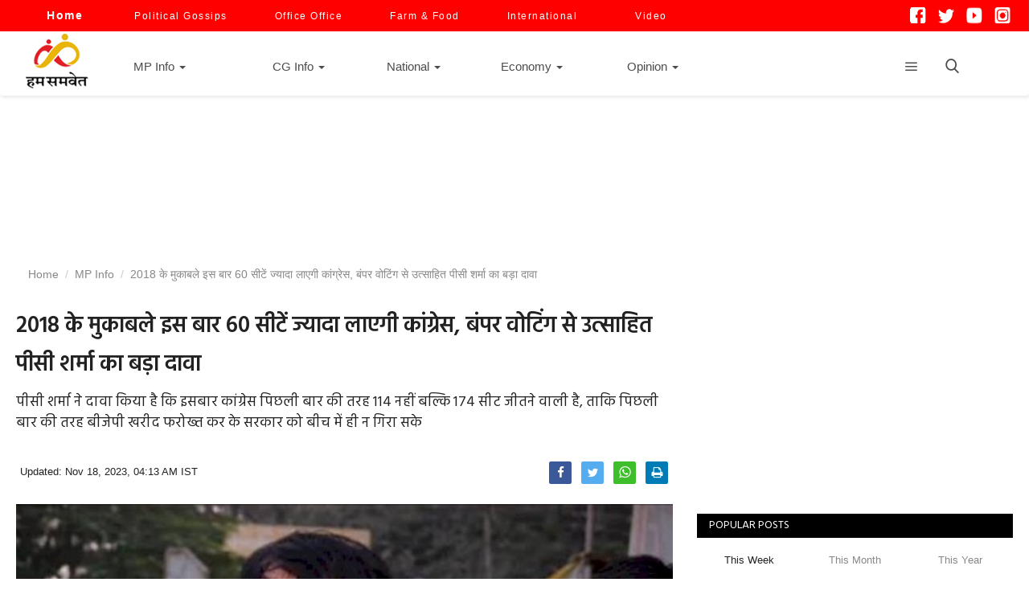

--- FILE ---
content_type: text/html; charset=UTF-8
request_url: https://www.humsamvet.com/mp-info/congress-will-get-60-more-seats-this-time-compared-to-2018-pc-sharmas-big-claim-excited-by-bumper-voting-27894
body_size: 26788
content:
<!DOCTYPE html>
<html lang="hi">
<head>
    <meta charset="utf-8">
    <meta http-equiv="X-UA-Compatible" content="IE=edge">
    <meta name="viewport" content="width=device-width, initial-scale=1.0">
    <title>2018 के मुकाबले इस बार 60 सीटें ज्यादा लाएगी कांग्रेस, बंपर वोटिंग से उत्साहित पीसी शर्मा का बड़ा दावा- Hum Samvet</title>
    <meta name="description" content="पीसी शर्मा ने दावा किया है कि इसबार कांग्रेस पिछली बार की तरह 114 नहीं बल्कि 174 सीट जीतने वाली है, ताकि पिछली बार की तरह बीजेपी खरीद फरोख्त कर के सरकार को बीच में ही न गिरा सके."/>
    <meta name="keywords" content="Madhya Pradesh, Assembly elections, Congress, 174 seats, PC Sharma, Humsamvet news, मध्य प्रदेश, विधानसभा चुनाव, 174 सीट, पीसी शर्मा, हम समवेत न्यूज"/>
    <meta name="news_keywords" content="Madhya Pradesh, Assembly elections, Congress, 174 seats, PC Sharma, Humsamvet news, मध्य प्रदेश, विधानसभा चुनाव, 174 सीट, पीसी शर्मा, हम समवेत न्यूज"/>
    <meta name="author" content="Humsamvet"/>
    <meta property="fb:pages" content="105682605159148" />
    <meta property="og:locale" content="hi_IN"/>
    <meta property="og:site_name" content="HumSamvet"/>
    
    
    <meta property="og:type" content="article"/>
    <meta property="og:title" content="2018 के मुकाबले इस बार 60 सीटें ज्यादा लाएगी कांग्रेस, बंपर वोटिंग से उत्साहित पीसी शर्मा का बड़ा दावा"/>
    <meta property="og:description" content="पीसी शर्मा ने दावा किया है कि इसबार कांग्रेस पिछली बार की तरह 114 नहीं बल्कि 174 सीट जीतने वाली है, ताकि पिछली बार की तरह बीजेपी खरीद फरोख्त कर के सरकार को बीच में ही न गिरा सके"/>
    <meta property="og:url" content="https://www.humsamvet.com/mp-info/congress-will-get-60-more-seats-this-time-compared-to-2018-pc-sharmas-big-claim-excited-by-bumper-voting-27894"/>
    <meta property="og:image" content="https://www.humsamvet.com/uploads/images/2023/11/image_1200x675_6557663b6fddf.jpg"/>
    <meta property="og:image:width" content="750"/>
    <meta property="og:image:height" content="506"/>
    <meta property="article:author" content="Humsamvet"/>
    <meta property="fb:app_id" content="514539455926368"/>
    <meta property="article:tag" content="Madhya Pradesh"/>
    <meta property="article:tag" content="Assembly elections"/>
    <meta property="article:tag" content="Congress"/>
    <meta property="article:tag" content="174 seats"/>
    <meta property="article:tag" content="PC Sharma"/>

   
    <meta property="article:published_time" content="2023-11-18T04:13:59+05:30"/>
    <meta property="article:modified_time" content="2023-11-18T04:13:59+05:30"/>
    
        <meta name="twitter:card" content="summary_large_image"/>
    <meta name="twitter:site" content="@HumSamvet"/>
    <meta name="twitter:creator" content="@Humsamvet"/>
    <meta name="twitter:title" content="2018 के मुकाबले इस बार 60 सीटें ज्यादा लाएगी कांग्रेस, बंपर वोटिंग से उत्साहित पीसी शर्मा का बड़ा दावा"/>
    <meta name="twitter:description" content="पीसी शर्मा ने दावा किया है कि इसबार कांग्रेस पिछली बार की तरह 114 नहीं बल्कि 174 सीट जीतने वाली है, ताकि पिछली बार की तरह बीजेपी खरीद फरोख्त कर के सरकार को बीच में ही न गिरा सके"/>
    <meta name="twitter:image" content="https://www.humsamvet.com/uploads/images/2023/11/image_1200x675_6557663b6fddf.jpg"/>



<style>
#customers {
  font-family: Arial, Helvetica, sans-serif;
  border-collapse: collapse;
  width: 100%;
}

#customers td, #customers th {
  border: 1px solid #ddd;
  padding: 8px;
}

#customers tr:nth-child(even){background-color: #f2f2f2;}

#customers tr:hover {background-color: #ddd;}

#customers th {
  padding-top: 12px;
  padding-bottom: 12px;
  text-align: left;
  background-color: #4CAF50;
  color: white;
}
</style>




    
<script src="https://www.humsamvet.com/assets/js/jquery.min.js" ></script>       
   


<script>
$(document).ready(function() {
    
    $(".expandable").slideDown(1000);
    
})</script>


<link rel="canonical" href="https://www.humsamvet.com/mp-info/congress-will-get-60-more-seats-this-time-compared-to-2018-pc-sharmas-big-claim-excited-by-bumper-voting-27894">

    <link rel="amphtml" href="https://www.humsamvet.com/mp-info/congress-will-get-60-more-seats-this-time-compared-to-2018-pc-sharmas-big-claim-excited-by-bumper-voting-27894/amp">
    




    <link rel="apple-touch-icon" sizes="114x114" href="/apple-touch-icon.png">
    <link rel="icon" type="image/png" sizes="32x32" href="/favicon-32x32.png">
    <link rel="icon" type="image/png" sizes="16x16" href="/favicon-16x16.png">
    <link rel="manifest" href="/site.webmanifest">
    <link rel="mask-icon" href="/safari-pinned-tab.svg" color="#5bbad5">
    <meta name="msapplication-TileColor" content="#da532c">
    <meta name="theme-color" content="#ffffff">


    
    <!-- Font-icons CSS -->
    <link href="https://www.humsamvet.com/assets/vendor/font-icons/css/varient-icons.min.css" rel="stylesheet"/>
    <link href="https://fonts.googleapis.com/css?family=Hind:300,400,500,600,700&amp;subset=devanagari,latin-ext" rel="stylesheet">        

<!-- Plugins -->

<link href="https://www.humsamvet.com/assets/css/plugins-1.6.css?ver=1.22" rel="stylesheet"/>




<link href="https://www.humsamvet.com/assets/css/style-1.16.min.css?ver=1.15" rel="stylesheet"/>
<!-- Color CSS -->
    <link href="https://www.humsamvet.com/assets/css/colors/default.min.css" rel="stylesheet"/>



<!--Include Font Style-->
<link href="https://www.humsamvet.com/assets/css/font-style.css" rel="stylesheet"/>
<meta name="google-site-verification" content="4SIrCFeK-2qZKjyY_SEJm8IAGgPMXOa8JVC-6z9Cpv8" />    <script>var rtl = false;</script>
   
    <!-- HTML5 shim and Respond.js for IE8 support of HTML5 elements and media queries -->
    <!-- WARNING: Respond.js doesn't work if you view the page via file:// -->
    <!--[if lt IE 9]>
    <script src="https://oss.maxcdn.com/html5shiv/3.7.3/html5shiv.min.js"></script>
    <script src="https://oss.maxcdn.com/respond/1.4.2/respond.min.js"></script>
    <![endif]-->
<!-- Global site tag (gtag.js) - Google Analytics -->

<script async src="https://www.googletagmanager.com/gtag/js?id=UA-160266899-1"></script>
<script>
  window.dataLayer = window.dataLayer || [];
  function gtag(){dataLayer.push(arguments);}
  gtag('js', new Date());

  gtag('config', 'UA-160266899-1');
  gtag('config', 'G-6CSYP45JQ2');
</script>



<script src="https://cdn.onesignal.com/sdks/OneSignalSDK.js" async defer></script>
<script>
  window.OneSignal = window.OneSignal || [];
  OneSignal.push(function() {
    OneSignal.init({
      appId: "c919e354-c094-4459-82d0-3fecc37d11b0",
    });
  });
</script>


<script>    
    var OneSignal = window.OneSignal || []; 
    OneSignal.push(["init", {   
        appId: "c919e354-c094-4459-82d0-3fecc37d11b0", //change appId   
        subdomainName: 'https://www.humsamvet.com', //chnage subdomain name 
        autoRegister: true, 
        promptOptions: {    
            /* These prompt options values configure both the HTTP prompt and the HTTP popup. */    
            /* actionMessage limited to 90 characters */    
            actionMessage: "We'd like to show you notifications for the latest news.",  
            /* acceptButtonText limited to 15 characters */ 
            acceptButtonText: "ALLOW",  
            /* cancelButtonText limited to 15 characters */ 
            cancelButtonText: "NO THANKS"   
        }   
    }]);    
</script>   

<script>    
    function subscribe() {  
        // OneSignal.push(["registerForPushNotifications"]);    
        OneSignal.push(["registerForPushNotifications"]);   
        event.preventDefault(); 
    }   
    function unsubscribe(){ 
        OneSignal.setSubscription(true);    
    }   
    var OneSignal = OneSignal || [];    
    OneSignal.push(function() { 
        /* These examples are all valid */  
        // Occurs when the user's subscription changes to a new value.  
        OneSignal.on('subscriptionChange', function (isSubscribed) {    
            console.log("The user's subscription state is now:", isSubscribed); 
        }); 
        OneSignal.isPushNotificationsEnabled(function(isEnabled) {  
          if (isEnabled) {  
              // user has subscribed    
              OneSignal.getUserId( function(userId) {   
                  console.log('player_id of the subscribed user is : ' + userId);   
                  $('.userids').val(userId);    
                  // Make a POST call to your server with the user ID           
              });   
          } 
        }); 
        var isPushSupported = OneSignal.isPushNotificationsSupported(); 
        if (isPushSupported)    
        {   
            // Push notifications are supported 
            OneSignal.isPushNotificationsEnabled().then(function(isEnabled) 
            {   
                if (isEnabled)  
                {   
                    console.log("Push notifications are enabled!"); 
                } else {    
                    OneSignal.showHttpPrompt(); 
                    console.log("Push notifications are not enabled yet."); 
                }   
            }); 
        } else {    
            console.log("Push notifications are not supported.");   
        }   
    }); 
</script>

<meta name="msvalidate.01" content="0F9ECC8E116BEF85AC6FA1B997217B35" />
<!-- <script charset="UTF-8" src="//web.webpushs.com/js/push/0d3c2d75c797dbdfd3f3eddbd791410e_1.js" async></script> -->
<script async src="https://fundingchoicesmessages.google.com/i/pub-9258046400664325?ers=1" nonce="AtbxdG6MGWTclyWe8M8XrQ"></script><script nonce="AtbxdG6MGWTclyWe8M8XrQ">(function() {function signalGooglefcPresent() {if (!window.frames['googlefcPresent']) {if (document.body) {const iframe = document.createElement('iframe'); iframe.style = 'width: 0; height: 0; border: none; z-index: -1000; left: -1000px; top: -1000px;'; iframe.style.display = 'none'; iframe.name = 'googlefcPresent'; document.body.appendChild(iframe);} else {setTimeout(signalGooglefcPresent, 0);}}}signalGooglefcPresent();})();</script>
<!-- Google Tag Manager -->
<script>(function(w,d,s,l,i){w[l]=w[l]||[];w[l].push({'gtm.start':
new Date().getTime(),event:'gtm.js'});var f=d.getElementsByTagName(s)[0],
j=d.createElement(s),dl=l!='dataLayer'?'&l='+l:'';j.async=true;j.src=
'https://www.googletagmanager.com/gtm.js?id='+i+dl;f.parentNode.insertBefore(j,f);
})(window,document,'script','dataLayer','GTM-P746TPWW');</script>
<!-- End Google Tag Manager -->
</head>
<body>
<!-- Google Tag Manager (noscript) -->
<noscript><iframe src="https://www.googletagmanager.com/ns.html?id=GTM-P746TPWW"
height="0" width="0" style="display:none;visibility:hidden"></iframe></noscript>
<!-- End Google Tag Manager (noscript) -->
<header id="header">
  <div class="top-bar" style='background:red'>
    <div class="container">
        <div class="col-sm-12" >
            <div class="row" >
                <ul class="top-menu top-menu-left" style="margin-left:18px;">
                    <!--Print top menu pages-->
                                                                                <li style="margin-right:20px"><a style='color:white; font-weight: bold; font-size: 14px' href="https://www.humsamvet.com/"> Home </a> </li>
                                <li style="margin-right:15px"><a style='color:white' href="https://www.humsamvet.com/political-column"> Political Gossips</a> </li>
                                <li style="margin-right:15px"><a style='color:white' href="https://www.humsamvet.com/office-office"> Office Office</a> </li>
                                <li style="margin-right:15px"><a style='color:white' href="https://www.humsamvet.com/farm-food">Farm & Food</a> </li>
                                <li style="margin-right:15px"><a style='color:white' href="https://www.humsamvet.com/international">International</a> </li>
                                <li style="margin-right:15px"><a style='color:white;margin-left:13px' href="https://www.humsamvet.com/videos">Video</a> </li>

                                            </ul>
				<style>
				ul.share-box img {
    width: 20px;
    height: 20px;
}
</style>
                 <ul class="top-menu top-menu-right" style="margin-right:10px;">
                    <li>          
                    <div class="rightbutton d-none d-md-block">
                    <div class=" footer-widget f-widget-follow">
                    <div class="row">
           
                        <ul  class="share-box">
                             <li><a href="https://www.facebook.com/www.humsamvet.in/" target="_blank">
                                <img src='https://www.humsamvet.com/assets/img/facebook.png' width='25px' height="25px" ></a></li>
                            <li><a href="https://twitter.com/humsamvet" target="_blank">
                                <img src='https://www.humsamvet.com/assets/img/twi1.png' width='25px' height="25px" style="margin-top:2px;" ></a></li>
                            <li><a href="https://www.youtube.com/channel/UCHihY3iVP2Go-yjE1kEaCIA" target="_blank">
                                <img src='https://www.humsamvet.com/assets/img/you.png' width='25px' style=" margin-top:2px; height:27px;"></a></li>
                            <li><a href="https://www.instagram.com/humsamvet/" target="_blank">
                                <img src='https://www.humsamvet.com/assets/img/insta.png' width='25px' height="25px" style="margin-top:1px;" ></a></li>
                         
                            <!--Include social media links-->
                                <!--if facebook url exists-->
                        <!--<li>
                            <a class="social-btn-sm facebook" href="https://www.facebook.com/www.humsamvet.in/" target="_blank">
                                <i class="icon-facebook"></i></a>
                        </li>
                        <li>
                            <a class="social-btn-sm twitter" href="https://twitter.com/humsamvet" target="_blank">
                                <i class="icon-twitter"></i></a>
                        </li>
                        <li>
                            <a class="social-btn-sm youtube" href="https://www.youtube.com/channel/UCHihY3iVP2Go-yjE1kEaCIA" target="_blank">
                                <i class="icon-youtube" style="font-size: 20px;"></i></a>
                        </li>
                        <li>
                            <a class="social-btn-sm instagram" href="https://www.instagram.com/humsamvet/" target="_blank">
                                <i class="icon-instagram"></i></a>
                        </li>-->
                        <!-- 
                       <li> <a href="#" style="font-size:14px; line-height:22px"><button class="open-button" onclick="openForm()">Subscribe</button></a></li> -->
                                            </ul>
                    </div>
                </div>
    
   

   </div>
    <div class="form-popup" id="myForm">
    <div class="widget-newsletter form-container" style="margin-top:-5px">
           <p>Subscribe here to get interesting stuff and updates!</p>
            <form action="https://www.humsamvet.com/home_controller/add_to_newsletter" method="post" accept-charset="utf-8">
                                                                                                                      <input type="hidden" name="varient_csrf_token" value="d7d1f2ff882c963026e183ca5670a224" />
            <div class="newsletter " >
                <div class="left">
                    <input type="email" name="email" id="newsletter_email" maxlength="200" placeholder="Email Address" required >
                </div>
                <div class="right">
                    <input type="submit" value="Subscribe"
                           class="newsletter-button">
                </div>
            
            </form>        </div>
        <p id="newsletter">
                            </p>
        <div class="spacer3"></div>
    <button type="button" class="btn cancel" onclick="closeForm()">Close</button>
  
    </div>
    </div>

    


<script>
function openForm() {
  document.getElementById("myForm").style.display = "block";
}

function closeForm() {
  document.getElementById("myForm").style.display = "none";
}
</script>
    
</div>

<style>
body {font-family: Arial, Helvetica, sans-serif;}
* {box-sizing: border-box;}

/* Button used to open the contact form - fixed at the bottom of the page */
.open-button {
  background-color: #f00;
  color: white;
  
  border: none;
  cursor: pointer;
  
  
 
}

/* The popup form - hidden by default */
.form-popup {
  display: none;
  position: fixed;
 top:40px;

  border: 3px solid #f1f1f1;
  z-index: 99999999;
}

/* Add styles to the form container */
.form-container {
  max-width: 300px;
  padding: 10px;
  background-color: white;
}

/* Full-width input fields */
.form-container input[type=text], .form-container input[type=password] {
  width: 100%;
  padding: 15px;
  margin: 5px 0 22px 0;
  border: none;
  background: #f1f1f1;
}

/* When the inputs get focus, do something */
.form-container input[type=text]:focus, .form-container input[type=password]:focus {
  background-color: #ddd;
  outline: none;
}

/* Set a style for the submit/login button */
.form-container .btn {
  background-color: #4CAF50;
  color: white;
  
  border: none;
  cursor: pointer;
 
}

/* Add a red background color to the cancel button */
.form-container .cancel {
  background-color: red;
}

/* Add some hover effects to buttons */
.form-container .btn:hover, .open-button:hover {
  opacity: 1;
}
</style>
    
    
    
    
    
    </div></li>
                    
                                    </ul>
            </div>
        </div>
    </div><!--/.container-->
</div><!--/.top-bar-->
   
  
    <nav class="navbar navbar-default main-menu megamenu">
    <div class="container">
                <!-- Collect the nav links, forms, and other content for toggling -->
        <div class="collapse navbar-collapse">
            <div class="row">
                <ul class="nav navbar-nav" >
                     <span style="margin-top: -8x; float: left; padding-left: 10px; padding-right: 11px;" ><a href="https://www.humsamvet.com/">
                            <img src="https://www.humsamvet.com/uploads/logo/logo_5e4e19da0878e.png" alt="Humsamvet" title='Humsamvet' class="logo">
                        </a></span>
<!--                     <li class="" style='margin:15px; margin-top:0px;'>
                        <a href="https://www.humsamvet.com/" title='Humsamvet'>
                            Home                        </a>
                    </li> -->

                                        
<li class="dropdown megamenu-fw mega-li-51 " style='margin:28px; margin-top:-1px;;margin-right:36px'>
    <a href="https://www.humsamvet.com/mp-info" class="dropdown-toggle disabled"
       data-toggle="dropdown" role="button" aria-expanded="false" title='MP Info' >MP Info        <span class="caret"></span>
    </a>
    <!--Check if has posts-->
            <ul class="dropdown-menu megamenu-content dropdown-top" role="menu" data-mega-ul="51">
            <li>
                <div class="col-sm-12">
                    <div class="row">
                        <div class="sub-menu-right single-sub-menu">
                            <div class="row row-menu-right">
                                                                        <div class="col-sm-3 menu-post-item">
                                            <div class="post-item-image">
                                                <a href="https://www.humsamvet.com/mp-info/nrai-kept-selling-cartridges-to-shooters-in-bhopal-without-entry-fir-registered-against-the-countrys-top-shooting-body-36286" title="भोपाल में बगैर एंट्री के शूटर्स को कारतूस बेचती रही NRAI, देश की शीर्ष शूटिंग संस्था पर FIR दर्ज">
                                                    <img src="https://www.humsamvet.com/assets/img/img_bg_mid.jpg" data-src="https://www.humsamvet.com/uploads/images/2026/01/image_140x98_6970c32a3526e.jpg" alt="" title="" class="lazyload img-responsive img-post" onerror="javascript:this.src='https://www.humsamvet.com/assets/img/img_bg_mid.jpg'"  />



                                                </a>
                                            </div>
                                            <h3 class="title">
                                                <a href="https://www.humsamvet.com/mp-info/nrai-kept-selling-cartridges-to-shooters-in-bhopal-without-entry-fir-registered-against-the-countrys-top-shooting-body-36286" title="भोपाल में बगैर एंट्री के शूटर्स को कारतूस बेचती रही NRAI, देश की शीर्ष शूटिंग संस्था पर FIR दर्ज">
                                                    भोपाल में बगैर एंट्री के शूटर्स को कारतूस बेचती रही NRAI, देश की शीर्ष शूटिंग संस्था पर FIR दर्ज                                                </a>
                                            </h3>
                                            <p class="post-meta">
                                                

    <a href="https://www.humsamvet.com/profile/humsamvet"></a>


    <span>Updated: Jan 21, 2026 17:44 PM SIT
</span>
                                            </p>
                                        </div>
                                                                            <div class="col-sm-3 menu-post-item">
                                            <div class="post-item-image">
                                                <a href="https://www.humsamvet.com/mp-info/cg-major-fraud-in-paddy-procurement-system-scam-worth-rs-814-crore-4-accused-arrested-36282" title="CG: धान खरीदी सिस्टम में बड़ा फर्जीवाड़ा, 8.14 करोड़ का घोटाला, 4 आरोपी गिरफ्तार">
                                                    <img src="https://www.humsamvet.com/assets/img/img_bg_mid.jpg" data-src="https://www.humsamvet.com/uploads/images/2026/01/image_140x98_69707edd1356e.jpg" alt="" title="" class="lazyload img-responsive img-post" onerror="javascript:this.src='https://www.humsamvet.com/assets/img/img_bg_mid.jpg'"  />



                                                </a>
                                            </div>
                                            <h3 class="title">
                                                <a href="https://www.humsamvet.com/mp-info/cg-major-fraud-in-paddy-procurement-system-scam-worth-rs-814-crore-4-accused-arrested-36282" title="CG: धान खरीदी सिस्टम में बड़ा फर्जीवाड़ा, 8.14 करोड़ का घोटाला, 4 आरोपी गिरफ्तार">
                                                    CG: धान खरीदी सिस्टम में बड़ा फर्जीवाड़ा, 8.14 करोड़ का घोटाला, 4 आरोपी गिरफ्तार                                                </a>
                                            </h3>
                                            <p class="post-meta">
                                                

    <a href="https://www.humsamvet.com/profile/humsamvet"></a>


    <span>Updated: Jan 21, 2026 12:53 PM SIT
</span>
                                            </p>
                                        </div>
                                                                            <div class="col-sm-3 menu-post-item">
                                            <div class="post-item-image">
                                                <a href="https://www.humsamvet.com/mp-info/mp-board-exam-rules-changed-parents-of-examinees-will-not-be-able-to-act-as-observers-36277" title="MP बोर्ड परीक्षा नियमों में बदलाव, परीक्षार्थियों के अभिभावक नहीं बन सकेंगे पर्यवेक्षक">
                                                    <img src="https://www.humsamvet.com/assets/img/img_bg_mid.jpg" data-src="https://www.humsamvet.com/uploads/images/2026/01/image_140x98_696fbff886f3c.jpg" alt="" title="" class="lazyload img-responsive img-post" onerror="javascript:this.src='https://www.humsamvet.com/assets/img/img_bg_mid.jpg'"  />



                                                </a>
                                            </div>
                                            <h3 class="title">
                                                <a href="https://www.humsamvet.com/mp-info/mp-board-exam-rules-changed-parents-of-examinees-will-not-be-able-to-act-as-observers-36277" title="MP बोर्ड परीक्षा नियमों में बदलाव, परीक्षार्थियों के अभिभावक नहीं बन सकेंगे पर्यवेक्षक">
                                                    MP बोर्ड परीक्षा नियमों में बदलाव, परीक्षार्थियों के अभिभावक नहीं बन सकेंगे पर्यवेक्षक                                                </a>
                                            </h3>
                                            <p class="post-meta">
                                                

    <a href="https://www.humsamvet.com/profile/humsamvet"></a>


    <span>Updated: Jan 20, 2026 23:18 PM SIT
</span>
                                            </p>
                                        </div>
                                                                            <div class="col-sm-3 menu-post-item">
                                            <div class="post-item-image">
                                                <a href="https://www.humsamvet.com/mp-info/mp-phone-hacked-as-soon-as-a-person-clicked-on-a-wedding-invitation-card-cyber-fraudsters-emptied-the-account-36275" title="MP: शादी के निमंत्रण पत्र पर क्लिक करते ही फोन हैक, साइबर ठगों ने खाली कर दिया अकाउंट">
                                                    <img src="https://www.humsamvet.com/assets/img/img_bg_mid.jpg" data-src="https://www.humsamvet.com/uploads/images/2026/01/image_140x98_696f75c255ba9.jpg" alt="" title="" class="lazyload img-responsive img-post" onerror="javascript:this.src='https://www.humsamvet.com/assets/img/img_bg_mid.jpg'"  />



                                                </a>
                                            </div>
                                            <h3 class="title">
                                                <a href="https://www.humsamvet.com/mp-info/mp-phone-hacked-as-soon-as-a-person-clicked-on-a-wedding-invitation-card-cyber-fraudsters-emptied-the-account-36275" title="MP: शादी के निमंत्रण पत्र पर क्लिक करते ही फोन हैक, साइबर ठगों ने खाली कर दिया अकाउंट">
                                                    MP: शादी के निमंत्रण पत्र पर क्लिक करते ही फोन हैक, साइबर ठगों ने खाली कर दिया अकाउंट                                                </a>
                                            </h3>
                                            <p class="post-meta">
                                                

    <a href="https://www.humsamvet.com/profile/humsamvet"></a>


    <span>Updated: Jan 20, 2026 18:02 PM SIT
</span>
                                            </p>
                                        </div>
                                                                            <div class="col-sm-3 menu-post-item">
                                            <div class="post-item-image">
                                                <a href="https://www.humsamvet.com/mp-info/minister-vijay-shahs-apology-not-accepted-supreme-court-asks-state-government-to-take-decision-in-two-weeks-36270" title="मंत्री विजय शाह की माफी मंजूर नहीं, सुप्रीम कोर्ट ने राज्य सरकार को दो हफ्ते में फैसला लेने को कहा">
                                                    <img src="https://www.humsamvet.com/assets/img/img_bg_mid.jpg" data-src="https://www.humsamvet.com/uploads/images/2026/01/image_140x98_696e565af31bc.jpg" alt="" title="" class="lazyload img-responsive img-post" onerror="javascript:this.src='https://www.humsamvet.com/assets/img/img_bg_mid.jpg'"  />



                                                </a>
                                            </div>
                                            <h3 class="title">
                                                <a href="https://www.humsamvet.com/mp-info/minister-vijay-shahs-apology-not-accepted-supreme-court-asks-state-government-to-take-decision-in-two-weeks-36270" title="मंत्री विजय शाह की माफी मंजूर नहीं, सुप्रीम कोर्ट ने राज्य सरकार को दो हफ्ते में फैसला लेने को कहा">
                                                    मंत्री विजय शाह की माफी मंजूर नहीं, सुप्रीम कोर्ट ने राज्य सरकार को दो हफ्ते में फैसला लेने को कहा                                                </a>
                                            </h3>
                                            <p class="post-meta">
                                                

    <a href="https://www.humsamvet.com/profile/humsamvet"></a>


    <span>Updated: Jan 19, 2026 21:36 PM SIT
</span>
                                            </p>
                                        </div>
                                    				<a href="https://manasnyas.org/" title="Manas Nyas">Manas Nyas</a>
				<a href="https://digvijayasingh.in/" title="Digvijaya Singh">Digvijaya Singh</a>
                            </div>
                        </div>
                    </div>
                </div>
            </li>
        </ul>
    </li>

<li  style='margin:7px; margin-top:-1px;'>
</li>


<li class="dropdown megamenu-fw mega-li-65 " style='margin:28px; margin-top:-1px;;margin-right:5px'>
    <a href="https://www.humsamvet.com/cg-info" class="dropdown-toggle disabled"
       data-toggle="dropdown" role="button" aria-expanded="false" title='CG Info' >CG Info        <span class="caret"></span>
    </a>
    <!--Check if has posts-->
            <ul class="dropdown-menu megamenu-content dropdown-top" role="menu" data-mega-ul="65">
            <li>
                <div class="col-sm-12">
                    <div class="row">
                        <div class="sub-menu-right single-sub-menu">
                            <div class="row row-menu-right">
                                                                        <div class="col-sm-3 menu-post-item">
                                            <div class="post-item-image">
                                                <a href="https://www.humsamvet.com/cg-info/on-the-way-to-become-naxal-free-52-wanted-naxalites-surrender-in-chhattisgarh-bijapur-36226" title="नक्सलमुक्त होने की राह पर छत्तीसगढ़, बीजापुर में 52 वांछित नक्सलियों ने किया सरेंडर">
                                                    <img src="https://www.humsamvet.com/assets/img/img_bg_mid.jpg" data-src="https://www.humsamvet.com/uploads/images/2026/01/image_140x98_6969d7bc2a734.jpg" alt="" title="" class="lazyload img-responsive img-post" onerror="javascript:this.src='https://www.humsamvet.com/assets/img/img_bg_mid.jpg'"  />



                                                </a>
                                            </div>
                                            <h3 class="title">
                                                <a href="https://www.humsamvet.com/cg-info/on-the-way-to-become-naxal-free-52-wanted-naxalites-surrender-in-chhattisgarh-bijapur-36226" title="नक्सलमुक्त होने की राह पर छत्तीसगढ़, बीजापुर में 52 वांछित नक्सलियों ने किया सरेंडर">
                                                    नक्सलमुक्त होने की राह पर छत्तीसगढ़, बीजापुर में 52 वांछित नक्सलियों ने किया सरेंडर                                                </a>
                                            </h3>
                                            <p class="post-meta">
                                                

    <a href="https://www.humsamvet.com/profile/humsamvet"></a>


    <span>Updated: Jan 16, 2026 11:46 AM SIT
</span>
                                            </p>
                                        </div>
                                                                            <div class="col-sm-3 menu-post-item">
                                            <div class="post-item-image">
                                                <a href="https://www.humsamvet.com/cg-info/suspicious-sweets-cause-food-poisoning-in-chhindwara-phe-department-guard-dies-two-others-critical-36180" title="छिंदवाड़ा में संदिग्ध मिठाई से हुई फूड पॉइजनिंग, पीएचई विभाग के गार्ड की मौत, दो की हालत नाजुक">
                                                    <img src="https://www.humsamvet.com/assets/img/img_bg_mid.jpg" data-src="https://www.humsamvet.com/uploads/images/2026/01/image_140x98_6963b4e53e24d.jpg" alt="" title="" class="lazyload img-responsive img-post" onerror="javascript:this.src='https://www.humsamvet.com/assets/img/img_bg_mid.jpg'"  />



                                                </a>
                                            </div>
                                            <h3 class="title">
                                                <a href="https://www.humsamvet.com/cg-info/suspicious-sweets-cause-food-poisoning-in-chhindwara-phe-department-guard-dies-two-others-critical-36180" title="छिंदवाड़ा में संदिग्ध मिठाई से हुई फूड पॉइजनिंग, पीएचई विभाग के गार्ड की मौत, दो की हालत नाजुक">
                                                    छिंदवाड़ा में संदिग्ध मिठाई से हुई फूड पॉइजनिंग, पीएचई विभाग के गार्ड की मौत, दो की हालत नाजुक                                                </a>
                                            </h3>
                                            <p class="post-meta">
                                                

    <a href="https://www.humsamvet.com/profile/humsamvet"></a>


    <span>Updated: Jan 11, 2026 20:04 PM SIT
</span>
                                            </p>
                                        </div>
                                                                            <div class="col-sm-3 menu-post-item">
                                            <div class="post-item-image">
                                                <a href="https://www.humsamvet.com/cg-info/cgpsc-recruitment-scam-papers-sold-for-60-lakh-students-forced-to-memorize-questions-overnight-at-a-marriage-palace-36179" title="CGPSC भर्ती घोटाले में बड़ा खुलासा, 60 लाख में बिके पेपर, मैरिज पैलेस में रातभर रटवाए गए सवाल">
                                                    <img src="https://www.humsamvet.com/assets/img/img_bg_mid.jpg" data-src="https://www.humsamvet.com/uploads/images/2026/01/image_140x98_69638427316e0.jpg" alt="" title="" class="lazyload img-responsive img-post" onerror="javascript:this.src='https://www.humsamvet.com/assets/img/img_bg_mid.jpg'"  />



                                                </a>
                                            </div>
                                            <h3 class="title">
                                                <a href="https://www.humsamvet.com/cg-info/cgpsc-recruitment-scam-papers-sold-for-60-lakh-students-forced-to-memorize-questions-overnight-at-a-marriage-palace-36179" title="CGPSC भर्ती घोटाले में बड़ा खुलासा, 60 लाख में बिके पेपर, मैरिज पैलेस में रातभर रटवाए गए सवाल">
                                                    CGPSC भर्ती घोटाले में बड़ा खुलासा, 60 लाख में बिके पेपर, मैरिज पैलेस में रातभर रटवाए गए सवाल                                                </a>
                                            </h3>
                                            <p class="post-meta">
                                                

    <a href="https://www.humsamvet.com/profile/humsamvet"></a>


    <span>Updated: Jan 11, 2026 16:36 PM SIT
</span>
                                            </p>
                                        </div>
                                                                            <div class="col-sm-3 menu-post-item">
                                            <div class="post-item-image">
                                                <a href="https://www.humsamvet.com/cg-info/congress-mla-baleshwar-sahu-arrested-in-chhattisgarh-action-taken-on-court-orders-36165" title="छत्तीसगढ़ में कांग्रेस MLA बालेश्वर साहू गिरफ्तार, कोर्ट के आदेश पर हुई कार्रवाई">
                                                    <img src="https://www.humsamvet.com/assets/img/img_bg_mid.jpg" data-src="https://www.humsamvet.com/uploads/images/2026/01/image_140x98_6961f5c216f12.jpg" alt="" title="" class="lazyload img-responsive img-post" onerror="javascript:this.src='https://www.humsamvet.com/assets/img/img_bg_mid.jpg'"  />



                                                </a>
                                            </div>
                                            <h3 class="title">
                                                <a href="https://www.humsamvet.com/cg-info/congress-mla-baleshwar-sahu-arrested-in-chhattisgarh-action-taken-on-court-orders-36165" title="छत्तीसगढ़ में कांग्रेस MLA बालेश्वर साहू गिरफ्तार, कोर्ट के आदेश पर हुई कार्रवाई">
                                                    छत्तीसगढ़ में कांग्रेस MLA बालेश्वर साहू गिरफ्तार, कोर्ट के आदेश पर हुई कार्रवाई                                                </a>
                                            </h3>
                                            <p class="post-meta">
                                                

    <a href="https://www.humsamvet.com/profile/humsamvet"></a>


    <span>Updated: Jan 10, 2026 12:16 PM SIT
</span>
                                            </p>
                                        </div>
                                                                            <div class="col-sm-3 menu-post-item">
                                            <div class="post-item-image">
                                                <a href="https://www.humsamvet.com/cg-info/rail-services-affected-in-chhattisgarh-8-trains-including-the-daily-itwari-passenger-cancelled-36164" title="छत्तीसगढ़ में रेल सेवा प्रभावित, दैनिक इतवारी पैसेंजर सहित 8 ट्रेनें हुईं कैंसिल">
                                                    <img src="https://www.humsamvet.com/assets/img/img_bg_mid.jpg" data-src="https://www.humsamvet.com/uploads/images/2026/01/image_140x98_6961e2e0d45e1.jpg" alt="" title="" class="lazyload img-responsive img-post" onerror="javascript:this.src='https://www.humsamvet.com/assets/img/img_bg_mid.jpg'"  />



                                                </a>
                                            </div>
                                            <h3 class="title">
                                                <a href="https://www.humsamvet.com/cg-info/rail-services-affected-in-chhattisgarh-8-trains-including-the-daily-itwari-passenger-cancelled-36164" title="छत्तीसगढ़ में रेल सेवा प्रभावित, दैनिक इतवारी पैसेंजर सहित 8 ट्रेनें हुईं कैंसिल">
                                                    छत्तीसगढ़ में रेल सेवा प्रभावित, दैनिक इतवारी पैसेंजर सहित 8 ट्रेनें हुईं कैंसिल                                                </a>
                                            </h3>
                                            <p class="post-meta">
                                                

    <a href="https://www.humsamvet.com/profile/humsamvet"></a>


    <span>Updated: Jan 10, 2026 10:56 AM SIT
</span>
                                            </p>
                                        </div>
                                    				<a href="https://manasnyas.org/" title="Manas Nyas">Manas Nyas</a>
				<a href="https://digvijayasingh.in/" title="Digvijaya Singh">Digvijaya Singh</a>
                            </div>
                        </div>
                    </div>
                </div>
            </li>
        </ul>
    </li>

<li  style='margin:7px; margin-top:-1px;'>
</li>


<li class="dropdown megamenu-fw mega-li-1 " style='margin:28px; margin-top:-1px;;margin-right:3px'>
    <a href="https://www.humsamvet.com/national" class="dropdown-toggle disabled"
       data-toggle="dropdown" role="button" aria-expanded="false" title='National' >National        <span class="caret"></span>
    </a>
    <!--Check if has posts-->
            <ul class="dropdown-menu megamenu-content dropdown-top" role="menu" data-mega-ul="1">
            <li>
                <div class="col-sm-12">
                    <div class="row">
                        <div class="sub-menu-right single-sub-menu">
                            <div class="row row-menu-right">
                                                                        <div class="col-sm-3 menu-post-item">
                                            <div class="post-item-image">
                                                <a href="https://www.humsamvet.com/national/african-leader-grasa-machel-will-be-given-indira-gandhi-peace-prize-for-2025-big-decision-of-international-jury-36287" title="अफ्रीकी नेता ग्रासा माशेल को दिया जाएगा 2025 का इंदिरा गांधी शांति पुरस्कार, अंतरराष्ट्रीय जूरी का बड़ा फैसला">
                                                    <img src="https://www.humsamvet.com/assets/img/img_bg_mid.jpg" data-src="https://www.humsamvet.com/uploads/images/2026/01/image_140x98_6970c6c66cc87.jpg" alt="" title="" class="lazyload img-responsive img-post" onerror="javascript:this.src='https://www.humsamvet.com/assets/img/img_bg_mid.jpg'"  />



                                                </a>
                                            </div>
                                            <h3 class="title">
                                                <a href="https://www.humsamvet.com/national/african-leader-grasa-machel-will-be-given-indira-gandhi-peace-prize-for-2025-big-decision-of-international-jury-36287" title="अफ्रीकी नेता ग्रासा माशेल को दिया जाएगा 2025 का इंदिरा गांधी शांति पुरस्कार, अंतरराष्ट्रीय जूरी का बड़ा फैसला">
                                                    अफ्रीकी नेता ग्रासा माशेल को दिया जाएगा 2025 का इंदिरा गांधी शांति पुरस्कार, अंतरराष्ट्रीय जूरी का बड़ा फैसला                                                </a>
                                            </h3>
                                            <p class="post-meta">
                                                

    <a href="https://www.humsamvet.com/profile/humsamvet"></a>


    <span>Updated: Jan 21, 2026 18:00 PM SIT
</span>
                                            </p>
                                        </div>
                                                                            <div class="col-sm-3 menu-post-item">
                                            <div class="post-item-image">
                                                <a href="https://www.humsamvet.com/national/power-will-not-last-every-day-warns-shankaracharya-of-dwarka-peeth-on-misbehavior-with-swami-avimukteshwaranand-36285" title="सत्ता हर दिन नहीं रहेगी, स्वामी अविमुक्तेश्वरानंद से दुर्व्यवहार पर द्वारका पीठ के शंकराचार्य की चेतावनी">
                                                    <img src="https://www.humsamvet.com/assets/img/img_bg_mid.jpg" data-src="https://www.humsamvet.com/uploads/images/2026/01/image_140x98_6970bf273fec5.jpg" alt="" title="" class="lazyload img-responsive img-post" onerror="javascript:this.src='https://www.humsamvet.com/assets/img/img_bg_mid.jpg'"  />



                                                </a>
                                            </div>
                                            <h3 class="title">
                                                <a href="https://www.humsamvet.com/national/power-will-not-last-every-day-warns-shankaracharya-of-dwarka-peeth-on-misbehavior-with-swami-avimukteshwaranand-36285" title="सत्ता हर दिन नहीं रहेगी, स्वामी अविमुक्तेश्वरानंद से दुर्व्यवहार पर द्वारका पीठ के शंकराचार्य की चेतावनी">
                                                    सत्ता हर दिन नहीं रहेगी, स्वामी अविमुक्तेश्वरानंद से दुर्व्यवहार पर द्वारका पीठ के शंकराचार्य की चेतावनी                                                </a>
                                            </h3>
                                            <p class="post-meta">
                                                

    <a href="https://www.humsamvet.com/profile/humsamvet"></a>


    <span>Updated: Jan 21, 2026 17:27 PM SIT
</span>
                                            </p>
                                        </div>
                                                                            <div class="col-sm-3 menu-post-item">
                                            <div class="post-item-image">
                                                <a href="https://www.humsamvet.com/national/indian-army-plane-crashes-in-prayagraj-suddenly-falls-into-pond-while-flying-in-air-36283" title="प्रयागराज में भारतीय सेना का विमान क्रैश, हवा में उड़ते हुए अचानक तालाब में गिरा">
                                                    <img src="https://www.humsamvet.com/assets/img/img_bg_mid.jpg" data-src="https://www.humsamvet.com/uploads/images/2026/01/image_140x98_6970865b93d3c.jpg" alt="" title="" class="lazyload img-responsive img-post" onerror="javascript:this.src='https://www.humsamvet.com/assets/img/img_bg_mid.jpg'"  />



                                                </a>
                                            </div>
                                            <h3 class="title">
                                                <a href="https://www.humsamvet.com/national/indian-army-plane-crashes-in-prayagraj-suddenly-falls-into-pond-while-flying-in-air-36283" title="प्रयागराज में भारतीय सेना का विमान क्रैश, हवा में उड़ते हुए अचानक तालाब में गिरा">
                                                    प्रयागराज में भारतीय सेना का विमान क्रैश, हवा में उड़ते हुए अचानक तालाब में गिरा                                                </a>
                                            </h3>
                                            <p class="post-meta">
                                                

    <a href="https://www.humsamvet.com/profile/humsamvet"></a>


    <span>Updated: Jan 21, 2026 13:25 PM SIT
</span>
                                            </p>
                                        </div>
                                                                            <div class="col-sm-3 menu-post-item">
                                            <div class="post-item-image">
                                                <a href="https://www.humsamvet.com/national/poison-in-delhis-groundwater-risk-of-cancer-by-drinking-water-shocking-revelation-in-cag-report-36280" title="दिल्ली के भूजल में जहर: पानी पीने से कैंसर का खतरा, CAG रिपोर्ट में चौंकाने वाला खुलासा">
                                                    <img src="https://www.humsamvet.com/assets/img/img_bg_mid.jpg" data-src="https://www.humsamvet.com/uploads/images/2026/01/image_140x98_69705c03a714a.jpg" alt="" title="" class="lazyload img-responsive img-post" onerror="javascript:this.src='https://www.humsamvet.com/assets/img/img_bg_mid.jpg'"  />



                                                </a>
                                            </div>
                                            <h3 class="title">
                                                <a href="https://www.humsamvet.com/national/poison-in-delhis-groundwater-risk-of-cancer-by-drinking-water-shocking-revelation-in-cag-report-36280" title="दिल्ली के भूजल में जहर: पानी पीने से कैंसर का खतरा, CAG रिपोर्ट में चौंकाने वाला खुलासा">
                                                    दिल्ली के भूजल में जहर: पानी पीने से कैंसर का खतरा, CAG रिपोर्ट में चौंकाने वाला खुलासा                                                </a>
                                            </h3>
                                            <p class="post-meta">
                                                

    <a href="https://www.humsamvet.com/profile/humsamvet"></a>


    <span>Updated: Jan 21, 2026 10:24 AM SIT
</span>
                                            </p>
                                        </div>
                                                                            <div class="col-sm-3 menu-post-item">
                                            <div class="post-item-image">
                                                <a href="https://www.humsamvet.com/national/modi-yogi-should-apologize-to-sanatanis-digvijaya-singh-angry-over-misbehavior-with-shankaracharya-36274" title="सनातनियों से माफी मांगें मोदी-योगी, शंकराचार्य के साथ दुर्व्यवहार पर भड़के दिग्विजय सिंह">
                                                    <img src="https://www.humsamvet.com/assets/img/img_bg_mid.jpg" data-src="https://www.humsamvet.com/uploads/images/2026/01/image_140x98_696f6f7271ba8.jpg" alt="" title="" class="lazyload img-responsive img-post" onerror="javascript:this.src='https://www.humsamvet.com/assets/img/img_bg_mid.jpg'"  />



                                                </a>
                                            </div>
                                            <h3 class="title">
                                                <a href="https://www.humsamvet.com/national/modi-yogi-should-apologize-to-sanatanis-digvijaya-singh-angry-over-misbehavior-with-shankaracharya-36274" title="सनातनियों से माफी मांगें मोदी-योगी, शंकराचार्य के साथ दुर्व्यवहार पर भड़के दिग्विजय सिंह">
                                                    सनातनियों से माफी मांगें मोदी-योगी, शंकराचार्य के साथ दुर्व्यवहार पर भड़के दिग्विजय सिंह                                                </a>
                                            </h3>
                                            <p class="post-meta">
                                                

    <a href="https://www.humsamvet.com/profile/humsamvet"></a>


    <span>Updated: Jan 20, 2026 17:35 PM SIT
</span>
                                            </p>
                                        </div>
                                    				<a href="https://manasnyas.org/" title="Manas Nyas">Manas Nyas</a>
				<a href="https://digvijayasingh.in/" title="Digvijaya Singh">Digvijaya Singh</a>
                            </div>
                        </div>
                    </div>
                </div>
            </li>
        </ul>
    </li>

<li  style='margin:7px; margin-top:-1px;'>
</li>


<li class="dropdown megamenu-fw mega-li-68 " style='margin:28px; margin-top:-1px;;margin-right:8px'>
    <a href="https://www.humsamvet.com/economy" class="dropdown-toggle disabled"
       data-toggle="dropdown" role="button" aria-expanded="false" title='Economy' >Economy        <span class="caret"></span>
    </a>
    <!--Check if has posts-->
            <ul class="dropdown-menu megamenu-content dropdown-top" role="menu" data-mega-ul="68">
            <li>
                <div class="col-sm-12">
                    <div class="row">
                        <div class="sub-menu-right single-sub-menu">
                            <div class="row row-menu-right">
                                                                        <div class="col-sm-3 menu-post-item">
                                            <div class="post-item-image">
                                                <a href="https://www.humsamvet.com/economy/stock-market-recovered-after-falling-1000-points-sensex-came-to-82000-36284" title="शेयर बाजार 1000 अंक गिरकर संभला, सेंसेक्स 82,000 पर आया, बैंकिंग और ऑटो सेक्टर में बिकवाली">
                                                    <img src="https://www.humsamvet.com/assets/img/img_bg_mid.jpg" data-src="https://www.humsamvet.com/uploads/images/2026/01/image_140x98_697093db5f71f.jpg" alt="" title="" class="lazyload img-responsive img-post" onerror="javascript:this.src='https://www.humsamvet.com/assets/img/img_bg_mid.jpg'"  />



                                                </a>
                                            </div>
                                            <h3 class="title">
                                                <a href="https://www.humsamvet.com/economy/stock-market-recovered-after-falling-1000-points-sensex-came-to-82000-36284" title="शेयर बाजार 1000 अंक गिरकर संभला, सेंसेक्स 82,000 पर आया, बैंकिंग और ऑटो सेक्टर में बिकवाली">
                                                    शेयर बाजार 1000 अंक गिरकर संभला, सेंसेक्स 82,000 पर आया, बैंकिंग और ऑटो सेक्टर में बिकवाली                                                </a>
                                            </h3>
                                            <p class="post-meta">
                                                

    <a href="https://www.humsamvet.com/profile/humsamvet"></a>


    <span>Updated: Jan 21, 2026 14:22 PM SIT
</span>
                                            </p>
                                        </div>
                                                                            <div class="col-sm-3 menu-post-item">
                                            <div class="post-item-image">
                                                <a href="https://www.humsamvet.com/economy/outcry-in-the-american-stock-market-wall-street-crashed-by-15-percent-after-trumps-tariff-threat-36281" title="अमेरिकी शेयर बाजार में हाहाकार, ट्रंप की टैरिफ धमकी के बाद 1.5 फीसदी तक क्रैश हुआ वॉल स्ट्रीट">
                                                    <img src="https://www.humsamvet.com/assets/img/img_bg_mid.jpg" data-src="https://www.humsamvet.com/uploads/images/2026/01/image_140x98_69706870025f9.jpg" alt="" title="" class="lazyload img-responsive img-post" onerror="javascript:this.src='https://www.humsamvet.com/assets/img/img_bg_mid.jpg'"  />



                                                </a>
                                            </div>
                                            <h3 class="title">
                                                <a href="https://www.humsamvet.com/economy/outcry-in-the-american-stock-market-wall-street-crashed-by-15-percent-after-trumps-tariff-threat-36281" title="अमेरिकी शेयर बाजार में हाहाकार, ट्रंप की टैरिफ धमकी के बाद 1.5 फीसदी तक क्रैश हुआ वॉल स्ट्रीट">
                                                    अमेरिकी शेयर बाजार में हाहाकार, ट्रंप की टैरिफ धमकी के बाद 1.5 फीसदी तक क्रैश हुआ वॉल स्ट्रीट                                                </a>
                                            </h3>
                                            <p class="post-meta">
                                                

    <a href="https://www.humsamvet.com/profile/humsamvet"></a>


    <span>Updated: Jan 21, 2026 11:17 AM SIT
</span>
                                            </p>
                                        </div>
                                                                            <div class="col-sm-3 menu-post-item">
                                            <div class="post-item-image">
                                                <a href="https://www.humsamvet.com/economy/market-closing-bell-sensex-fell-1066-points-and-closed-at-82180-real-estate-sector-declined-by-5-percent-36276" title="Market Closing Bell: सेंसेक्स 1066 अंक गिरकर 82180 पर बंद, रियल स्टेट सेक्टर में 5 फीसदी की गिरावट">
                                                    <img src="https://www.humsamvet.com/assets/img/img_bg_mid.jpg" data-src="https://www.humsamvet.com/uploads/images/2026/01/image_140x98_696f8f6821a55.jpg" alt="" title="" class="lazyload img-responsive img-post" onerror="javascript:this.src='https://www.humsamvet.com/assets/img/img_bg_mid.jpg'"  />



                                                </a>
                                            </div>
                                            <h3 class="title">
                                                <a href="https://www.humsamvet.com/economy/market-closing-bell-sensex-fell-1066-points-and-closed-at-82180-real-estate-sector-declined-by-5-percent-36276" title="Market Closing Bell: सेंसेक्स 1066 अंक गिरकर 82180 पर बंद, रियल स्टेट सेक्टर में 5 फीसदी की गिरावट">
                                                    Market Closing Bell: सेंसेक्स 1066 अंक गिरकर 82180 पर बंद, रियल स्टेट सेक्टर में 5 फीसदी की गिरावट                                                </a>
                                            </h3>
                                            <p class="post-meta">
                                                

    <a href="https://www.humsamvet.com/profile/humsamvet"></a>


    <span>Updated: Jan 20, 2026 19:51 PM SIT
</span>
                                            </p>
                                        </div>
                                                                            <div class="col-sm-3 menu-post-item">
                                            <div class="post-item-image">
                                                <a href="https://www.humsamvet.com/economy/silver-reaches-record-high-jumps-by-1-lakh-in-just-one-month-price-crosses-3-lakh-36265" title="चांदी रिकॉर्ड हाई पर, एक महीने में ही 1 लाख रुपए की छलांग, कीमत तीन लाख पार">
                                                    <img src="https://www.humsamvet.com/assets/img/img_bg_mid.jpg" data-src="https://www.humsamvet.com/uploads/images/2026/01/image_140x98_696e24a6646d1.jpg" alt="" title="" class="lazyload img-responsive img-post" onerror="javascript:this.src='https://www.humsamvet.com/assets/img/img_bg_mid.jpg'"  />



                                                </a>
                                            </div>
                                            <h3 class="title">
                                                <a href="https://www.humsamvet.com/economy/silver-reaches-record-high-jumps-by-1-lakh-in-just-one-month-price-crosses-3-lakh-36265" title="चांदी रिकॉर्ड हाई पर, एक महीने में ही 1 लाख रुपए की छलांग, कीमत तीन लाख पार">
                                                    चांदी रिकॉर्ड हाई पर, एक महीने में ही 1 लाख रुपए की छलांग, कीमत तीन लाख पार                                                </a>
                                            </h3>
                                            <p class="post-meta">
                                                

    <a href="https://www.humsamvet.com/profile/humsamvet"></a>


    <span>Updated: Jan 19, 2026 18:05 PM SIT
</span>
                                            </p>
                                        </div>
                                                                            <div class="col-sm-3 menu-post-item">
                                            <div class="post-item-image">
                                                <a href="https://www.humsamvet.com/economy/stock-market-shaken-by-trumps-tariffs-sensex-falls-600-points-nifty-also-below-25500-36259" title="ट्रंप के टैरिफ से हिला शेयर बाजार, सेंसेक्स 600 अंक टूटा, निफ्टी भी 25,500 के नीचे">
                                                    <img src="https://www.humsamvet.com/assets/img/img_bg_mid.jpg" data-src="https://www.humsamvet.com/uploads/images/2026/01/image_140x98_696dc90634e23.jpg" alt="" title="" class="lazyload img-responsive img-post" onerror="javascript:this.src='https://www.humsamvet.com/assets/img/img_bg_mid.jpg'"  />



                                                </a>
                                            </div>
                                            <h3 class="title">
                                                <a href="https://www.humsamvet.com/economy/stock-market-shaken-by-trumps-tariffs-sensex-falls-600-points-nifty-also-below-25500-36259" title="ट्रंप के टैरिफ से हिला शेयर बाजार, सेंसेक्स 600 अंक टूटा, निफ्टी भी 25,500 के नीचे">
                                                    ट्रंप के टैरिफ से हिला शेयर बाजार, सेंसेक्स 600 अंक टूटा, निफ्टी भी 25,500 के नीचे                                                </a>
                                            </h3>
                                            <p class="post-meta">
                                                

    <a href="https://www.humsamvet.com/profile/humsamvet"></a>


    <span>Updated: Jan 19, 2026 11:32 AM SIT
</span>
                                            </p>
                                        </div>
                                    				<a href="https://manasnyas.org/" title="Manas Nyas">Manas Nyas</a>
				<a href="https://digvijayasingh.in/" title="Digvijaya Singh">Digvijaya Singh</a>
                            </div>
                        </div>
                    </div>
                </div>
            </li>
        </ul>
    </li>

<li  style='margin:7px; margin-top:-1px;'>
</li>


<li class="dropdown megamenu-fw mega-li-37 " style='margin:28px; margin-top:-1px;;margin-right:233px'>
    <a href="https://www.humsamvet.com/opinion-feature" class="dropdown-toggle disabled"
       data-toggle="dropdown" role="button" aria-expanded="false" title='Opinion' >Opinion        <span class="caret"></span>
    </a>
    <!--Check if has posts-->
            <ul class="dropdown-menu megamenu-content dropdown-top" role="menu" data-mega-ul="37">
            <li>
                <div class="col-sm-12">
                    <div class="row">
                        <div class="sub-menu-right single-sub-menu">
                            <div class="row row-menu-right">
                                                                        <div class="col-sm-3 menu-post-item">
                                            <div class="post-item-image">
                                                <a href="https://www.humsamvet.com/opinion-feature/ngts-warning-danger-of-water-pollution-not-only-in-indore-but-in-other-big-cities-too-36252" title="NGT की चेतावनी: इंदौर ही नहीं, अन्य बड़े शहरों में भी जल प्रदूषण का खतरा">
                                                    <img src="https://www.humsamvet.com/assets/img/img_bg_mid.jpg" data-src="https://www.humsamvet.com/uploads/images/2026/01/image_140x98_696cc59f9a664.jpg" alt="" title="" class="lazyload img-responsive img-post" onerror="javascript:this.src='https://www.humsamvet.com/assets/img/img_bg_mid.jpg'"  />



                                                </a>
                                            </div>
                                            <h3 class="title">
                                                <a href="https://www.humsamvet.com/opinion-feature/ngts-warning-danger-of-water-pollution-not-only-in-indore-but-in-other-big-cities-too-36252" title="NGT की चेतावनी: इंदौर ही नहीं, अन्य बड़े शहरों में भी जल प्रदूषण का खतरा">
                                                    NGT की चेतावनी: इंदौर ही नहीं, अन्य बड़े शहरों में भी जल प्रदूषण का खतरा                                                </a>
                                            </h3>
                                            <p class="post-meta">
                                                

    <a href="https://www.humsamvet.com/profile/humsamvet"></a>


    <span>Updated: Jan 18, 2026 17:06 PM SIT
</span>
                                            </p>
                                        </div>
                                                                            <div class="col-sm-3 menu-post-item">
                                            <div class="post-item-image">
                                                <a href="https://www.humsamvet.com/opinion-feature/digvijaya-singh-writes-indore-tragedy-is-the-fatal-result-of-failure-of-urban-planning-if-there-is-no-clean-tap-water-then-development-is-incomplete-36175" title="शहरी नियोजन की विफलता का घातक परिणाम है इंदौर की त्रासदी, नल से स्वच्छ जल नहीं तो विकास अधूरा है">
                                                    <img src="https://www.humsamvet.com/assets/img/img_bg_mid.jpg" data-src="https://www.humsamvet.com/uploads/images/2026/01/image_140x98_69632a85621d5.jpg" alt="" title="" class="lazyload img-responsive img-post" onerror="javascript:this.src='https://www.humsamvet.com/assets/img/img_bg_mid.jpg'"  />



                                                </a>
                                            </div>
                                            <h3 class="title">
                                                <a href="https://www.humsamvet.com/opinion-feature/digvijaya-singh-writes-indore-tragedy-is-the-fatal-result-of-failure-of-urban-planning-if-there-is-no-clean-tap-water-then-development-is-incomplete-36175" title="शहरी नियोजन की विफलता का घातक परिणाम है इंदौर की त्रासदी, नल से स्वच्छ जल नहीं तो विकास अधूरा है">
                                                    शहरी नियोजन की विफलता का घातक परिणाम है इंदौर की त्रासदी, नल से स्वच्छ जल नहीं तो विकास अधूरा है                                                </a>
                                            </h3>
                                            <p class="post-meta">
                                                

    <a href="https://www.humsamvet.com/profile/digvijaya-singh"></a>


    <span>Updated: Jan 11, 2026 10:13 AM SIT
</span>
                                            </p>
                                        </div>
                                                                            <div class="col-sm-3 menu-post-item">
                                            <div class="post-item-image">
                                                <a href="https://www.humsamvet.com/opinion-feature/deaths-from-contaminated-drinking-water-the-heavy-cost-of-ignoring-warnings-36107" title="दूषित पेयजल से मौतें: चेतावनियों की अनदेखी की भारी कीमत">
                                                    <img src="https://www.humsamvet.com/assets/img/img_bg_mid.jpg" data-src="https://www.humsamvet.com/uploads/images/2026/01/image_140x98_695b5b3720657.jpg" alt="" title="" class="lazyload img-responsive img-post" onerror="javascript:this.src='https://www.humsamvet.com/assets/img/img_bg_mid.jpg'"  />



                                                </a>
                                            </div>
                                            <h3 class="title">
                                                <a href="https://www.humsamvet.com/opinion-feature/deaths-from-contaminated-drinking-water-the-heavy-cost-of-ignoring-warnings-36107" title="दूषित पेयजल से मौतें: चेतावनियों की अनदेखी की भारी कीमत">
                                                    दूषित पेयजल से मौतें: चेतावनियों की अनदेखी की भारी कीमत                                                </a>
                                            </h3>
                                            <p class="post-meta">
                                                

    <a href="https://www.humsamvet.com/profile/rajkumar-sinha"></a>


    <span>Updated: Jan 05, 2026 12:03 PM SIT
</span>
                                            </p>
                                        </div>
                                                                            <div class="col-sm-3 menu-post-item">
                                            <div class="post-item-image">
                                                <a href="https://www.humsamvet.com/opinion-feature/the-breath-of-the-wind-begins-to-rumble-and-we-are-silent-35875" title="हवा की सांसें उखड़ने लगीं, और हम चुप हैं">
                                                    <img src="https://www.humsamvet.com/assets/img/img_bg_mid.jpg" data-src="https://www.humsamvet.com/uploads/images/2025/12/image_140x98_693e6b839a2f2.jpg" alt="" title="" class="lazyload img-responsive img-post" onerror="javascript:this.src='https://www.humsamvet.com/assets/img/img_bg_mid.jpg'"  />



                                                </a>
                                            </div>
                                            <h3 class="title">
                                                <a href="https://www.humsamvet.com/opinion-feature/the-breath-of-the-wind-begins-to-rumble-and-we-are-silent-35875" title="हवा की सांसें उखड़ने लगीं, और हम चुप हैं">
                                                    हवा की सांसें उखड़ने लगीं, और हम चुप हैं                                                </a>
                                            </h3>
                                            <p class="post-meta">
                                                

    <a href="https://www.humsamvet.com/profile/rajkumar-sinha"></a>


    <span>Updated: Dec 14, 2025 13:22 PM SIT
</span>
                                            </p>
                                        </div>
                                                                            <div class="col-sm-3 menu-post-item">
                                            <div class="post-item-image">
                                                <a href="https://www.humsamvet.com/opinion-feature/extreme-weather-is-proving-fatal-189-crore-people-are-getting-affected-every-year-35713" title="जानलेवा साबित हो रहा है एक्स्ट्रीम वेदर, हर साल 18.9 करोड़ लोग हो रहे प्रभावित">
                                                    <img src="https://www.humsamvet.com/assets/img/img_bg_mid.jpg" data-src="https://www.humsamvet.com/uploads/images/2025/11/image_140x98_69282ac437a32.jpg" alt="" title="" class="lazyload img-responsive img-post" onerror="javascript:this.src='https://www.humsamvet.com/assets/img/img_bg_mid.jpg'"  />



                                                </a>
                                            </div>
                                            <h3 class="title">
                                                <a href="https://www.humsamvet.com/opinion-feature/extreme-weather-is-proving-fatal-189-crore-people-are-getting-affected-every-year-35713" title="जानलेवा साबित हो रहा है एक्स्ट्रीम वेदर, हर साल 18.9 करोड़ लोग हो रहे प्रभावित">
                                                    जानलेवा साबित हो रहा है एक्स्ट्रीम वेदर, हर साल 18.9 करोड़ लोग हो रहे प्रभावित                                                </a>
                                            </h3>
                                            <p class="post-meta">
                                                

    <a href="https://www.humsamvet.com/profile/rajkumar-sinha"></a>


    <span>Updated: Nov 27, 2025 16:11 PM SIT
</span>
                                            </p>
                                        </div>
                                    				<a href="https://manasnyas.org/" title="Manas Nyas">Manas Nyas</a>
				<a href="https://digvijayasingh.in/" title="Digvijaya Singh">Digvijaya Singh</a>
                            </div>
                        </div>
                    </div>
                </div>
            </li>
        </ul>
    </li>

<li  style='margin:7px; margin-top:-1px;'>
</li>


                                            <li class="dropdown relative" style="margin:5px; margin-top:-1px;">
                            <a class="dropdown-toggle dropdown-more-icon" data-toggle="dropdown" href="#">
                                <i class="icon-menu" style="font-size: 15px;"></i>
                            </a>
                            
                            <ul class="dropdown-menu dropdown-more dropdown-top">
                                                                                    <li>
                                                        <a style="padding-left: 21px; padding-right: 21px;" href="https://www.humsamvet.com/health-lifestyle" title ="Health & Lifestyle">
                                                            Health & Lifestyle                                                        </a>
                                                    </li>

                                                                                                    <li>
                                                        <a style="padding-left: 21px; padding-right: 21px;" href="https://www.humsamvet.com/stree-space" title ="Stree Space">
                                                            Stree Space                                                        </a>
                                                    </li>

                                                                                                    <li class="dropdown-more-item">
                                                        <a style="padding-left: 20px; padding-right: 20px;" class="dropdown-toggle disabled" data-toggle="dropdown" href="https://www.humsamvet.com/sports" title='sports'>
                                                            sports <span class="icon-arrow-right"></span>
                                                        </a>
                                                        <ul class="dropdown-menu dropdown-sub">
                                                                                                                                                                                                                                                </ul>
                                                    </li>

                                                                                                    <li>
                                                        <a style="padding-left: 21px; padding-right: 21px;" href="https://www.humsamvet.com/her-rights" title ="Her Rights">
                                                            Her Rights                                                        </a>
                                                    </li>

                                                                                                    <li>
                                                        <a style="padding-left: 21px; padding-right: 21px;" href="https://www.humsamvet.com/photo-gallery" title ="Photo Gallery">
                                                            Photo Gallery                                                        </a>
                                                    </li>

                                                                                                    <li>
                                                        <a style="padding-left: 21px; padding-right: 21px;" href="https://www.humsamvet.com/entertainment" title ="Entertainment">
                                                            Entertainment                                                        </a>
                                                    </li>

                                                                                                    <li>
                                                        <a style="padding-left: 21px; padding-right: 21px;" href="https://www.humsamvet.com/farm-food" title ="Farm & Food">
                                                            Farm & Food                                                        </a>
                                                    </li>

                                                
			<li><a style="padding-left: 21px; padding-right: 21px;" href="https://manasnyas.org/" title ="manasnyas">Manas Nyas</a></li>
			<li><a style="padding-left: 21px; padding-right: 21px;" href="https://digvijayasingh.in/" title ="digvijayasingh">Digvijaya Singh</a></li>
                            </ul>
                        </li>
                        <li style='margin:0px; margin-top:-1px'><a class="search-icon"><i class="icon-search"></i></a></li>
                                    </ul>
                <ul class="nav navbar-nav navbar-right ">

                            <!--Include social media links-->
                                <!--if facebook url exists-->
    

        
                </ul>
            </div>
        </div><!-- /.navbar-collapse -->
        
        <div class="nav-search">
    
    <div class="search-form">
        <form action="https://www.humsamvet.com/search" method="get" accept-charset="utf-8">
        <input type="text" name="q" maxlength="300" pattern=".*\S+.*"
               class="form-control form-input"
               placeholder="Search..." required>
        <button class="btn btn-default"><i class="icon-search"></i></button>
        </form>    </div>
</div>
        
    </div>
</nav>    <div class="col-sm-12" style="padding: 0px">
        <div class="row">
            <div class="nav-mobile">
                <div class="row">
                    <div class="col-xs-2 left">
                        <span onclick="open_mobile_nav();" class="mobile-menu-icon"><i class="icon-menu"></i> </span>
                    </div>
                    <div class="col-xs-8">
                        <div class="logo-cnt">
                            <a href="https://www.humsamvet.com/">
                                <img src="https://www.humsamvet.com/assets/img/logo-mobile.jpg" alt="logo" class="logo">
                            </a>
                        </div>
                    </div>
                    <div class="col-xs-2 right">
                        
                        <a class="search-icon"><i class="icon-search"></i></a>
                    </div>
                </div>
            </div>
        </div>
    </div>
</header>
 
<!-- News Article -->
<script type="application/ld+json">
  {
    "@context": "https://schema.org",
    "@type": "NewsArticle",
    "mainEntityOfPage":{
      "@type":"WebPage",
      "@url":"https://www.humsamvet.com/mp-info/congress-will-get-60-more-seats-this-time-compared-to-2018-pc-sharmas-big-claim-excited-by-bumper-voting-27894",
      "@id":"https://www.humsamvet.com/mp-info/congress-will-get-60-more-seats-this-time-compared-to-2018-pc-sharmas-big-claim-excited-by-bumper-voting-27894"
    },
    "headline": "2018 के मुकाबले इस बार 60 सीटें ज्यादा लाएगी कांग्रेस, बंपर वोटिंग से उत्साहित पीसी शर्मा का बड़ा दावा",
    "image": {
      "@type": "ImageObject",
      "url": "https://www.humsamvet.com/uploads/images/2023/11/image_1200x675_6557663b6fddf.jpg",
      "width": 660,
      "height": 440
    },
    "datePublished": "2023-11-17T13:15:05+05:30",
    "dateModified": "2023-11-18T04:13:59+05:30",
    "author": {
      "@type": "Person",
      "name": "Humsamvet"
    },
    "publisher": {
      "@type": "Organization",
      "name": "Humsamvet",
      "logo": {
        "@type": "ImageObject",
        "url": "https://www.humsamvet.com/assets/img/logo-mobile.jpg",
        "width": 130,
        "height": 40
      }
    },
    "keywords": ["Madhya Pradesh, Assembly elections, Congress, 174 seats, PC Sharma, Humsamvet news, मध्य प्रदेश, विधानसभा चुनाव, 174 सीट, पीसी शर्मा, हम समवेत न्यूज"],
    "articleSection": "MP Info",
    "description": "पीसी शर्मा ने दावा किया है कि इसबार कांग्रेस पिछली बार की तरह 114 नहीं बल्कि 174 सीट जीतने वाली है, ताकि पिछली बार की तरह बीजेपी खरीद फरोख्त कर के सरकार को बीच में ही न गिरा सके",  
    "articleBody": " भोपाल। मध्य प्रदेश विधानसभा चुनाव में इस बार बंपर वोटिंग दर्ज की गई है। खासकर ग्रामीण क्षेत्रों में मदाताओं ने सारे पुराने रिकॉर्ड्स ध्वस्त कर दिए हैं। स्थिति ये है कि 6 बजे मतदान खत्म होने का समय पूरा होने के बाद भी पोलिंग बूथ पर लंबी कतारें लगी हुईं हैं। बंपर मतदान से कांग्रेस बेहद उत्साहित नजर आ रही है। कांग्रेस के एक सीनियर नेता ने दावा किया है कि साल 2018 के मुकाबले इसबार पार्टी 60 सीटें ज्यादा लाएगी। 

 भोपाल दक्षिण पश्चिम सीट से विधायक और कांग्रेस पार्टी के प्रत्याशी पीसी शर्मा ने हम समवेत से बातचीत के दौरान दावा किया कि इस बार कांग्रेस पार्टी की प्रचंड बहुमत से राज्य में सरकार बनने जा रही है। उन्होंने कहा कि इसबार कांग्रेस पिछली बार की तरह 114 नहीं बल्कि 174 सीट जीतने वाली है, ताकि पिछली बार की तरह बीजेपी खरीद फरोख्त कर के सरकार को बीच में ही न गिरा सके। 

 पीसी शर्मा ने तर्क दिया कि, &#39;18 साल की बीजेपी की सरकार में हुई महंगाई, बेरोजगारी, भ्रष्टाचार और अत्याचार से जनता परेशान है और इसी लिए बीजेपी को हटाने के लिए बंपर वोट हो रहा है।&#39; उन्होंने कहा, &#39;वोट तो जनता ने पिछली बार भी कांग्रेस और कमलनाथ को ही दिया था, लेकिन इन्होंने खरीद फरोख्त से सरकार बना ली। अब 114 नहीं 174 से ज्यादा सीट आएंगी, जिससे कोई खरीद फरोख्त न कर पाए। एक कहावत है रोटी पलटो नहीं तो जल जाती है... ऐसे ही मध्य प्रदेश में हुआ है। बीजेपी ने रोटी नहीं पलटी है इसलिए जल गई है।&#39; 

 कांग्रेस प्रत्याशी ने आगे कहा कि इस बार जनता को नारी सम्मान योजना पर भरोसा है। कांग्रेस सरकार में बिजली फ्री और सस्ते सिलेंडर की सुविधा जनता को दी जाएगी, जिससे उनको महंगाई से राहत मिल सके। इसलिए जनता कांग्रेस की सरकार बनाने जा रही है। इससे पहले पीसी शर्मा पोलिंग बूथ पर एक शिकायत मिलने के बाद पहुंचे थे। उन्होंने बताया कि एक मशीन में कनेक्शन की दिक्कत थी, इसलिए वो वहां पहुंचे थे। उन्होंने वहां मौजूद पदाधिकारियों से कहा है कि मशीन टाइट करो कांग्रेस की सरकार आ रही है। 
"}
  </script>
  
  
<script type="application/ld+json">
{
 "@context":"https://schema.org",
 "@type":"BreadcrumbList",
 "itemListElement":
 [
  {
   "@type": "ListItem",
   "position": 1,
   "item":
   {
    "@id": "https://www.humsamvet.com",
    "name": "Humsamvet"
    }
  },  {
   "@type": "ListItem",
   "position": 2,
   "item":
   {
    "@id": "https://www.humsamvet.com/mp-info",
    "name": "MP Info"
    }
  },  {
   "@type": "ListItem",
   "position": 3,
   "item":
   {
    "@id": "https://www.humsamvet.com/mp-info/congress-will-get-60-more-seats-this-time-compared-to-2018-pc-sharmas-big-claim-excited-by-bumper-voting",
    "name": "2018 के मुकाबले इस बार 60 सीटें ज्यादा लाएगी कांग्रेस, बंपर वोटिंग से उत्साहित पीसी शर्मा का बड़ा दावा"
    }
  } ]
}
</script>
   




<script type="application/ld+json">
{
  "@context": "https://schema.org",
  "@type": "Organization",
  "address": {
    "@type": "PostalAddress",
    "addressLocality": "Madhya Pradesh, India",
    "postalCode": "462002",
    "streetAddress": "E 183/4, Professors Colony, Bhopal"
  },
  "email": "humsamvet.magazine@gmail.com",
  "telephone": "0755-4220064",
  "member": [
    {
      "@type": "Organization"
    }
  ],
  "alumni": [
    {
      "@type": "Person",
      "name": "Amrita Rai"
    },
    {
      "@type": "Person",
      "name": "Viplov Rahi"
    }
  ],
  "name":"HUM SAMVET",
  "url":"https://humsamvet.com/",
  "logo":"https://www.humsamvet.com/assets/img/logo-mobile.jpg "
}
</script>


<!-- Website Schema- Across Site -->

<script type="application/ld+json">
{
  "@context":"https://schema.org",
  "@type":"WebSite",
  "url":"https://www.humsamvet.com",
  "potentialAction":{"@type":"SearchAction",
  "target":"https://www.humsamvet.com/search?q={search_term_string}",
  "query-input":"required name=search_term_string"
}
}
  </script>





<!-- image object -->
<script type="application/ld+json">
{
  "@context": "https://schema.org",
  "@type": "ImageObject",
  "author": "Humsamvet",
  "contentLocation": "Bhopal, Madhya Pradesh, India",
  "contentUrl": "https://www.humsamvet.com/uploads/images/2023/11/image_380x226_6557663c1f388.jpg",
  "datePublished": "Jan 21, 2026",
  "description": ".",
  "name": "Humsamvet"
}
</script>





<!-- Web page -->
<script type="application/ld+json">
{
            "@context": "https://schema.org",
            "@type": "WebPage",
            "breadcrumb": "home   > MP Info   > 2018 के मुकाबले इस बार 60 सीटें ज्यादा लाएगी कांग्रेस, बंपर वोटिंग से उत्साहित पीसी शर्मा का बड़ा दावा",
            "name": "2018 के मुकाबले इस बार 60 सीटें ज्यादा लाएगी कांग्रेस, बंपर वोटिंग से उत्साहित पीसी शर्मा का बड़ा दावा",
            "description": "",
            "url" : "https://www.humsamvet.com",
            "datePublished": "2023-11-17T13:15:05+05:30",
            "publisher": {
                "@type": "Organization",
                "name": "Humsamvet",
                "logo": {
                    "@type": "ImageObject",
                    "url": "https://www.humsamvet.com/uploads/images/2023/11/image_380x226_6557663c1f388.jpg",
                    "width": 380,
                    "height": 226
                }
            }
        } 
        
</script>





    
<div class="mobile-nav-search">
    
    <div class="search-form">
        <form action="https://www.humsamvet.com/search" method="get" accept-charset="utf-8">
        <input type="text" name="q" maxlength="300" pattern=".*\S+.*"
               class="form-control form-input"
               placeholder="Search..." required>
        <button class="btn btn-default"><i class="icon-search"></i></button>
        </form>    </div>
</div>

<div id="mobile-menu" class="mobile-menu">
    <div class="mobile-menu-inner">
        <a href="javascript:void(0)" class="closebtn" onclick="close_mobile_nav();"><i class="icon-close"></i></a>
        <div class="row">

            

            
            <div class="col-sm-12">
                <nav class="navbar">
            <ul class="nav navbar-nav">  <!--  
            Home  
            National
            MP Info
            CG Info
            International
            Office Office 
            Political gossips
            Farm & Food
            Opinion 
            Health & Life Style
            Photo Gallery 
            -->             
                <li><a href="https://www.humsamvet.com/" title='Home'>Home</a></li>
                <li class="dropdown">
                    <a href="https://www.humsamvet.com/national" title='Nation'>Nation</a></li>
                <li class="dropdown">
                    <a href="https://www.humsamvet.com/mp-info" title='MP Info'>MP Info</a></li>
                 <li class="dropdown">
                        <a href="https://www.humsamvet.com/cg-info" title='CG Info'>CG Info</a></li>
                  <li class="dropdown">   
                     <a href="https://www.humsamvet.com/international" title='International'>International</a></li>
                  <li class="dropdown">   
                     <a href="https://www.humsamvet.com/office-office" title='Office Office'>Office Office</a></li>
                  <li class="dropdown">   
                     <a href="https://www.humsamvet.com/political-column" title='Political Gossips'>Political Gossips</a></li>           
                  <li class="dropdown">   
                     <a href="https://www.humsamvet.com/farm-food" title='Farm & Food'>Farm & Food</a></li>
                  <li class="dropdown">   
                     <a href="https://www.humsamvet.com/opinion-feature" title='Opinion'>Opinion</a></li>      
                  <li class="dropdown">   
                     <a href="https://www.humsamvet.com/health-lifestyle" title='Health & Lifestyle'>Health & Lifestyle</a></li>
                  <li class="dropdown">   
                     <a href="https://www.humsamvet.com/photo-gallery" title='Photo Gallery'>Photo Gallery</a></li>   
                        
                  <li class="dropdown">   
                     <a href="https://www.humsamvet.com/" title='humsamvet'>
                        Home                    </a>
                    <li class="dropdown"></li>
                </li>
                        
                                                                                                </ul>
                </nav>
            </div>
        </div>

        <div class="row">
            <div class="col-sm-12">
                <ul class="mobile-menu-social">
                    <!--Include social media links-->
                    



    <!--if facebook url exists-->
    <li>
        <a class="facebook" href="https://www.facebook.com/www.humsamvet.in/"
           target="_blank"><i class="icon-facebook"></i></a>
    </li>
    <!--if twitter url exists-->
    <li>
        <a class="twitter" href="https://twitter.com/humsamvet"
           target="_blank"><i class="icon-twitter"></i></a>
    </li>
    <!--if pinterest url exists-->
    <!--if instagram url exists-->
    <li>
        <a class="instagram" href="https://www.instagram.com/humsamvet/"
           target="_blank"><i class="icon-instagram"></i></a>
    </li>
    <!--if linkedin url exists-->

    <!--if vk url exists-->

    <!--if telegram url exists-->

    <!--if youtube url exists-->
    <li>
        <a class="youtube" href="https://www.youtube.com/channel/UCHihY3iVP2Go-yjE1kEaCIA"
           target="_blank"><i class="icon-youtube"></i></a>
    </li>

    <!--if rss active-->
    <li>
        <a class="rss" href="https://www.humsamvet.com/rss-feeds"><i class="icon-rss"></i>
        </a>
    </li>
                </ul>
            </div>
        </div>

        <div class="row">
            <div class="col-sm-12">
                            </div>
        </div>
    </div>
</div>




<!-- Modal -->
<div id="modal_add_post" class="modal fade add-post-modal" role="dialog">
    <div class="modal-dialog modal-lg">
        <!-- Modal content-->
        <div class="modal-content">
            <div class="modal-header">
                <button type="button" class="close" data-dismiss="modal"><i class="icon-close" aria-hidden="true"></i></button>
                <h4 class="modal-title">Choose a Post Format</h4>
            </div>
            <div class="modal-body">
                <div class="row">
                    <div class="col-xs-12 col-sm-4 col-add-post">
                        <a href="https://www.humsamvet.com/admin/add-post">
                            <div class="item">
                                <div class="item-icon">
                                    <i class="icon-article"></i>
                                </div>
                                <h5 class="title">Article</h5>
                                <p class="desc">Add an article with images and embed videos.</p>
                            </div>
                        </a>
                    </div>
                    <div class="col-xs-12 col-sm-4 col-add-post">
                        <a href="https://www.humsamvet.com/admin/add-gallery">
                            <div class="item">
                                <div class="item-icon">
                                    <i class="icon-gallery"></i>
                                </div>
                                <h5 class="title">Gallery</h5>
                                <p class="desc">A collection of images</p>
                            </div>
                        </a>
                    </div>
                    <div class="col-xs-12 col-sm-4 col-add-post">
                        <a href="https://www.humsamvet.com/admin/add-ordered-list">
                            <div class="item">
                                <div class="item-icon">
                                    <i class="icon-list"></i>
                                </div>
                                <h5 class="title">Ordered List</h5>
                                <p class="desc">Add a list based article</p>
                            </div>
                        </a>
                    </div>
                </div>
                <div class="row">
                    <div class="col-xs-12 col-sm-4 col-add-post">
                        <a href="https://www.humsamvet.com/admin/add-video">
                            <div class="item">
                                <div class="item-icon">
                                    <i class="icon-video"></i>
                                </div>
                                <h5 class="title">Video</h5>
                                <p class="desc">Upload a video or embed video from Youtube or Vimeo.</p>
                            </div>
                        </a>
                    </div>
                    <div class="col-xs-12 col-sm-4 col-add-post">
                        <a href="https://www.humsamvet.com/admin/add-audio">
                            <div class="item">
                                <div class="item-icon">
                                    <i class="icon-music"></i>
                                </div>
                                <h5 class="title">Audio</h5>
                                <p class="desc">Upload your audios and create your playlist.</p>
                            </div>
                        </a>
                    </div>
                </div>
            </div>
        </div>
    </div>
</div>
<script async src="https://pagead2.googlesyndication.com/pagead/js/adsbygoogle.js" async defer></script>
<div class="container bg0 p-t-30 " >
  <div class="col-sm-12 mobilesp " style="padding-left:0px">      
  
  <ins class="adsbygoogle"
       style="display:block; height:160px"
       data-ad-client="ca-pub-9258046400664325"
       data-ad-slot="6365554060"
       data-ad-format="fluid"
       data-full-width-responsive="true"></ins>
  <script>
       (adsbygoogle = window.adsbygoogle || []).push({});
  </script>
  </div>
</div>


<style type="text/css">
    .section .nav-tabs>li {
    margin: 0 !important;
}
</style>
<!-- Section: wrapper -->
<div id="wrapper">
    <div class="container">
        <article>
        <div class="row">
            <!-- breadcrumb -->
           
            <div id="postContainer" class="postContainer">
                            <div class="content"  id="27894">
                    <span id="27894" class="section">
                <div class="col-sm-8 col-xs-12 para " style="">
                    <input type="hidden" value="2018 के मुकाबले इस बार 60 सीटें ज्यादा लाएगी कांग्रेस, बंपर वोटिंग से उत्साहित पीसी शर्मा का बड़ा दावा" class="PreviousPostTitle">
                    <input type="hidden" value="https://www.humsamvet.com/mp-info/congress-will-get-60-more-seats-this-time-compared-to-2018-pc-sharmas-big-claim-excited-by-bumper-voting-27894" class="PreviousPostUrl">
                    <input type="hidden" value="2018 के मुकाबले इस बार 60 सीटें ज्यादा लाएगी कांग्रेस, बंपर वोटिंग से उत्साहित पीसी शर्मा का बड़ा दावा" id="posttitle27894">
                    <input type="hidden" value="https://www.humsamvet.com/mp-info/congress-will-get-60-more-seats-this-time-compared-to-2018-pc-sharmas-big-claim-excited-by-bumper-voting-27894" id="posturl27894">
                    <input type="hidden" value="27894" class="PreviousPostId">
                    <input type="hidden" value="51" id="category_id">
            <div class="col-sm-12 page-breadcrumb">
                <ol class="breadcrumb">
                    <li class="breadcrumb-item">
                        <a href="https://www.humsamvet.com/">Home</a>
                    </li>
                                            <li class="breadcrumb-item">
                            <a href="https://www.humsamvet.com/category/mp-info">
                                MP Info                            </a>
                        </li>
                    
                                        <li class="breadcrumb-item active"> 2018 के मुकाबले इस बार 60 सीटें ज्यादा लाएगी कांग्रेस, बंपर वोटिंग से उत्साहित पीसी शर्मा का बड़ा दावा</li>
                </ol>
            </div>
                <div class="post-content">
                <!-- 
                    
                                                    <p class="m-0">
                                <a href="https://www.humsamvet.com/category/mp-info">
                                    <label class="category-label"
                                           style="background-color: #ef000a">
                                        MP Info                                    </label>
                                </a>
                            </p>
                        
                                    -->

                    <h1 class="title">2018 के मुकाबले इस बार 60 सीटें ज्यादा लाएगी कांग्रेस, बंपर वोटिंग से उत्साहित पीसी शर्मा का बड़ा दावा</h1>
                                            <div class="post-summary">
                            <h2>
                                पीसी शर्मा ने दावा किया है कि इसबार कांग्रेस पिछली बार की तरह 114 नहीं बल्कि 174 सीट जीतने वाली है, ताकि पिछली बार की तरह बीजेपी खरीद फरोख्त कर के सरकार को बीच में ही न गिरा सके                            </h2>
                        </div>
                    
                    <p class="post-meta" > 
                                        <div class="col-sm-4" style="margin-left:-10px;">
                                                
                                                     <div><span class="" style="font-size:13px;">
                                 
                                    Updated: Nov 18, 2023, 04:13 AM IST
                                                                    </span></div>
                        
                        
                                                </div>
                     
                   <div class="col-sm-6 col-xs-12 like-bt mar"> <div class="post-share" style="bottom: 0;">
                        
                        
                        <!--include Social Share -->
                        
<ul class="share-box">
    
    
    
    <li class="share-li-lg">
        <a href="javascript:void(0)"
           onclick="window.open('https://www.facebook.com/sharer/sharer.php?u=https://www.humsamvet.com/mp-info/congress-will-get-60-more-seats-this-time-compared-to-2018-pc-sharmas-big-claim-excited-by-bumper-voting-27894', 'Share This Post', 'width=640,height=450');return false"
           class="social-btn-sm facebook">
            <i class="icon-facebook"></i>
            <span>Facebook</span>
        </a>
    </li>

    <li class="share-li-lg">
        <a href="javascript:void(0)"
           onclick="window.open('https://twitter.com/share?url=https://www.humsamvet.com/mp-info/congress-will-get-60-more-seats-this-time-compared-to-2018-pc-sharmas-big-claim-excited-by-bumper-voting-27894&amp;text=2018 के मुकाबले इस बार 60 सीटें ज्यादा लाएगी कांग्रेस, बंपर वोटिंग से उत्साहित पीसी शर्मा का बड़ा दावा', 'Share This Post', 'width=640,height=450');return false"
           class="social-btn-sm twitter">
            <i class="icon-twitter"></i>
            <span>Twitter</span>
        </a>
    </li>
    <li class="share-li-sm">
        <a href="javascript:void(0)"
           onclick="window.open('https://www.facebook.com/sharer/sharer.php?u=https://www.humsamvet.com/mp-info/congress-will-get-60-more-seats-this-time-compared-to-2018-pc-sharmas-big-claim-excited-by-bumper-voting-27894', 'Share This Post', 'width=640,height=450');return false"
           class="social-btn-sm facebook">
            <i class="icon-facebook"></i>
        </a>
    </li>

    <li class="share-li-sm">
        <a href="javascript:void(0)"
           onclick="window.open('https://twitter.com/share?url=https://www.humsamvet.com/mp-info/congress-will-get-60-more-seats-this-time-compared-to-2018-pc-sharmas-big-claim-excited-by-bumper-voting-27894&amp;text=2018 के मुकाबले इस बार 60 सीटें ज्यादा लाएगी कांग्रेस, बंपर वोटिंग से उत्साहित पीसी शर्मा का बड़ा दावा', 'Share This Post', 'width=640,height=450');return false"
           class="social-btn-sm twitter">
            <i class="icon-twitter"></i>
        </a>
    </li>

 <li class="li-whatsapp">
        <a href="https://api.whatsapp.com/send?text=2018 के मुकाबले इस बार 60 सीटें ज्यादा लाएगी कांग्रेस, बंपर वोटिंग से उत्साहित पीसी शर्मा का बड़ा दावा - https://www.humsamvet.com/mp-info/congress-will-get-60-more-seats-this-time-compared-to-2018-pc-sharmas-big-claim-excited-by-bumper-voting-27894"
           class="social-btn-sm whatsapp"
           target="_blank">
            <i class="icon-whatsapp"></i>
        </a>
    </li>

    
  <!--   
 <li>
       <a href="javascript:void(0)"
           onclick="window.open('https://www.instagram.com/share?url=&amp;text=2018 के मुकाबले इस बार 60 सीटें ज्यादा लाएगी कांग्रेस, बंपर वोटिंग से उत्साहित पीसी शर्मा का बड़ा दावा', 'Share This Post', 'width=640,height=450');return false"  class="social-btn-sm facebook">
            <i class="icon-instagram"></i>
        </a>
    </li>



    <li>
        <a href="javascript:void(0)"
           onclick="window.open('http://www.linkedin.com/shareArticle?mini=true&amp;url=', 'Share This Post', 'width=640,height=450');return false"
           class="social-btn-sm linkedin">
            <i class="icon-linkedin"></i>
        </a>
    </li>
    <li class="li-whatsapp">
        <a href="https://api.whatsapp.com/send?text=2018 के मुकाबले इस बार 60 सीटें ज्यादा लाएगी कांग्रेस, बंपर वोटिंग से उत्साहित पीसी शर्मा का बड़ा दावा - "
           class="social-btn-sm whatsapp"
           target="_blank">
            <i class="icon-whatsapp"></i>
        </a>
    </li>
    <li>
        <a href="javascript:void(0)"
           onclick="window.open('http://pinterest.com/pin/create/button/?url=&amp;media=https://www.humsamvet.com/uploads/images/2023/11/image_1200x675_6557663b6fddf.jpg', 'Share This Post', 'width=640,height=450');return false"
           class="social-btn-sm pinterest">
            <i class="icon-pinterest"></i>
        </a>
    </li>
    <li>
        <a href="javascript:void(0)"
           onclick="window.open('http://www.tumblr.com/share/link?url=&amp;title=2018 के मुकाबले इस बार 60 सीटें ज्यादा लाएगी कांग्रेस, बंपर वोटिंग से उत्साहित पीसी शर्मा का बड़ा दावा', 'Share This Post', 'width=640,height=450');return false"
           class="social-btn-sm tumblr">
            <i class="icon-tumblr"></i>
        </a>
    </li>-->
    <li>
        <a href="javascript:void(0)" id="print_post" class="social-btn-sm linkedin">
            <i class="icon-print"></i>
        </a>
    </li>
    
    
        <!--Add to Reading List-->
    

</ul>



                    </div></div>
                        

                      
                    </p>

                   

                    <div class="post-image">
    <div class="post-image-inner">
                                <img src="https://www.humsamvet.com/uploads/images/2023/11/image_600x460_6557663bd46cc.jpg" class="img-responsive center-image" alt="" title=""/>
                                    </div>
</div>
                    

    
    
        
            
            
        

        
    


                    <div class="post-text">
                         <p><strong>भोपाल</strong>। मध्य प्रदेश विधानसभा चुनाव में इस बार बंपर वोटिंग दर्ज की गई है। खासकर ग्रामीण क्षेत्रों में मदाताओं ने सारे पुराने रिकॉर्ड्स ध्वस्त कर दिए हैं। स्थिति ये है कि 6 बजे मतदान खत्म होने का समय पूरा होने के बाद भी पोलिंग बूथ पर लंबी कतारें लगी हुईं हैं। बंपर मतदान से कांग्रेस बेहद उत्साहित नजर आ रही है। कांग्रेस के एक सीनियर नेता ने दावा किया है कि साल 2018 के मुकाबले इसबार पार्टी 60 सीटें ज्यादा लाएगी।<p></p><ins class="adsbygoogle"
                         style="display:block"
                         data-ad-client="ca-pub-9258046400664325"
                         data-ad-slot="5710511230"
                         data-ad-format="horizontal"
                         data-full-width-responsive="true"></ins>
                    <script>
                         (adsbygoogle = window.adsbygoogle || []).push({});
                    </script><p></p></p>

<p>भोपाल दक्षिण पश्चिम सीट से विधायक और कांग्रेस पार्टी के प्रत्याशी पीसी शर्मा ने हम समवेत से बातचीत के दौरान दावा किया कि इस बार कांग्रेस पार्टी की प्रचंड बहुमत से राज्य में सरकार बनने जा रही है। उन्होंने कहा कि इसबार कांग्रेस पिछली बार की तरह 114 नहीं बल्कि 174 सीट जीतने वाली है, ताकि पिछली बार की तरह बीजेपी खरीद फरोख्त कर के सरकार को बीच में ही न गिरा सके।</p>

<p>पीसी शर्मा ने तर्क दिया कि, &#39;18 साल की बीजेपी की सरकार में हुई महंगाई, बेरोजगारी, भ्रष्टाचार और अत्याचार से जनता परेशान है और इसी लिए बीजेपी को हटाने के लिए बंपर वोट हो रहा है।&#39; उन्होंने कहा, &#39;वोट तो जनता ने पिछली बार भी कांग्रेस और कमलनाथ को ही दिया था, लेकिन इन्होंने खरीद फरोख्त से सरकार बना ली। अब 114 नहीं 174 से ज्यादा सीट आएंगी, जिससे कोई खरीद फरोख्त न कर पाए। एक कहावत है रोटी पलटो नहीं तो जल जाती है... ऐसे ही मध्य प्रदेश में हुआ है। बीजेपी ने रोटी नहीं पलटी है इसलिए जल गई है।&#39;</p>

<p>कांग्रेस प्रत्याशी ने आगे कहा कि इस बार जनता को नारी सम्मान योजना पर भरोसा है। कांग्रेस सरकार में बिजली फ्री और सस्ते सिलेंडर की सुविधा जनता को दी जाएगी, जिससे उनको महंगाई से राहत मिल सके। इसलिए जनता कांग्रेस की सरकार बनाने जा रही है। इससे पहले पीसी शर्मा पोलिंग बूथ पर एक शिकायत मिलने के बाद पहुंचे थे। उन्होंने बताया कि एक मशीन में कनेक्शन की दिक्कत थी, इसलिए वो वहां पहुंचे थे। उन्होंने वहां मौजूद पदाधिकारियों से कहा है कि मशीन टाइट करो कांग्रेस की सरकार आ रही है।</p>

                       
                    
                    </div>

<div id="load_comment_spinner"> <div class="row"> <div class="spinner"> <div class="bounce1"></div> <div class="bounce2"></div> <div class="bounce3"></div> </div> </div> </div> 

                    <!--Optional Url Button -->
                    
                      

    
    
        
                            <section style="padding-bottom:30px" class="col-sm-12 col-xs-12 bn-lg bn-p-t-30">
                    <div class="row">
                        <ins class="adsbygoogle"
                         style="display:block"
                         data-ad-client="ca-pub-9258046400664325"
                         data-ad-slot="5710511230"
                         data-ad-format="horizontal"
                         data-full-width-responsive="true"></ins>
                    <script>
                         (adsbygoogle = window.adsbygoogle || []).push({});
                    </script>                    </div>
                </section>
            
            
        

        
    

                    <!--Optional Url Button -->
                                        
                                        <div class="post-tags">
                                                    <h2 class="tags-title">Tags:</h2>
                            <ul class="tag-list">
                                                                    <li>
                                        <a href="https://www.humsamvet.com/tag/madhya-pradesh">
                                            Madhya Pradesh                                        </a>
                                    </li>
                                                                    <li>
                                        <a href="https://www.humsamvet.com/tag/assembly-elections">
                                            Assembly elections                                        </a>
                                    </li>
                                                                    <li>
                                        <a href="https://www.humsamvet.com/tag/congress">
                                            Congress                                        </a>
                                    </li>
                                                                    <li>
                                        <a href="https://www.humsamvet.com/tag/174-seats">
                                            174 seats                                        </a>
                                    </li>
                                                                    <li>
                                        <a href="https://www.humsamvet.com/tag/pc-sharma">
                                            PC Sharma                                        </a>
                                    </li>
                                                            </ul>
                                            </div>
                    




                </div>               

               
                <!--Include banner-->
                
                <!--include about author -->
                                                    




             </div>
                            <div class="col-sm-4 col-xs-12 hide-sp" style="padding-top:20px !important; position: sticky;    top: 0px;">
                    <!--include sidebar -->
                    

    
    
        
            
        

        
    

<!-- ad-300-side -->
<ins class="adsbygoogle"
     style="display:block"
     data-ad-client="ca-pub-9258046400664325"
     data-ad-slot="4289781027"
     data-ad-format="auto"
     data-full-width-responsive="true"></ins>
<script>
     (adsbygoogle = window.adsbygoogle || []).push({});
</script>
<div class="spacer"></div>
            <div class="row">
                <div class="col-sm-12">
                    <!--Include Widget Popular Posts-->
                    <!--Widget: Popular Posts-->
<div class="sidebar-widget widget-popular-posts">
    <div class="widget-head">
        <h4 class="title">Popular Posts</h4>
    </div>
    <div class="widget-body">
        <ul class="nav nav-tabs">
            <li class="active"><a data-toggle="tab" href="#popular1_">This Week</a></li>
            <li><a data-toggle="tab" href="#popular2_">This Month</a></li>
            <li><a data-toggle="tab" href="#popular3_">This Year</a></li>
        </ul>
        <div class="tab-content">
            <div id="popular1_" class="tab-pane fade in active">
                <ul class="popular-posts">
                                                <li>
                                
<!--Post item small-->
<div class="post-item-small">
    <div class="left">
                <a href="https://www.humsamvet.com/mp-info/a-horrific-road-accident-occurred-in-bairasia-on-the-night-of-makar-sankranti-resulting-in-the-death-of-5-people-and-injuries-to-10-others-when-a-pickup-truck-and-a-tractor-collided-36219" title = "बैरसिया में मकर संक्रांति की रात भीषण सड़क हादसा, पिकअप और ट्रैक्टर की भिड़ंत में 5 की मौत और 10 घायल">
            <img src="https://www.humsamvet.com/assets/img/img_bg_sm.jpg" data-src="https://www.humsamvet.com/uploads/images/2026/01/image_140x98_6968948212ebb.jpg" alt="बैरसिया में मकर संक्रांति की रात भीषण सड़क हादसा, पिकअप और ट्रैक्टर की भिड़ंत में 5 की मौत और 10 घायल" title="बैरसिया में मकर संक्रांति की रात भीषण सड़क हादसा, पिकअप और ट्रैक्टर की भिड़ंत में 5 की मौत और 10 घायल" class="lazyload img-responsive img-post" onerror="javascript:this.src='https://www.humsamvet.com/assets/img/img_bg_sm.jpg'"  />



        </a>
    </div>

    <div class="right">
        <h3 class="title">
            <a href="https://www.humsamvet.com/mp-info/a-horrific-road-accident-occurred-in-bairasia-on-the-night-of-makar-sankranti-resulting-in-the-death-of-5-people-and-injuries-to-10-others-when-a-pickup-truck-and-a-tractor-collided-36219" title = "बैरसिया में मकर संक्रांति की रात भीषण सड़क हादसा, पिकअप और ट्रैक्टर की भिड़ंत में 5 की मौत और 10 घायल">
                बैरसिया में मकर संक्रांति की रात भीषण सड़क हादसा, पिकअप...            </a>
        </h3>
        <p class="small-post-meta">
                    </p>
    </div>
</div>                            </li>
                                                    <li>
                                
<!--Post item small-->
<div class="post-item-small">
    <div class="left">
                <a href="https://www.humsamvet.com/national/sacrifice-of-historical-heritage-not-acceptable-sumitra-mahajan-angry-over-bulldozer-action-at-manikarnika-ghat-36232" title = "ऐतिहासिक धरोहरों की बलि स्वीकार नहीं, मणिकर्णिका घाट पर बुलडोजर एक्शन पर भड़कीं सुमित्रा महाजन">
            <img src="https://www.humsamvet.com/assets/img/img_bg_sm.jpg" data-src="https://www.humsamvet.com/uploads/images/2026/01/image_140x98_696a17bf3e6ac.jpg" alt="ऐतिहासिक धरोहरों की बलि स्वीकार नहीं, मणिकर्णिका घाट पर बुलडोजर एक्शन पर भड़कीं सुमित्रा महाजन" title="ऐतिहासिक धरोहरों की बलि स्वीकार नहीं, मणिकर्णिका घाट पर बुलडोजर एक्शन पर भड़कीं सुमित्रा महाजन" class="lazyload img-responsive img-post" onerror="javascript:this.src='https://www.humsamvet.com/assets/img/img_bg_sm.jpg'"  />



        </a>
    </div>

    <div class="right">
        <h3 class="title">
            <a href="https://www.humsamvet.com/national/sacrifice-of-historical-heritage-not-acceptable-sumitra-mahajan-angry-over-bulldozer-action-at-manikarnika-ghat-36232" title = "ऐतिहासिक धरोहरों की बलि स्वीकार नहीं, मणिकर्णिका घाट पर बुलडोजर एक्शन पर भड़कीं सुमित्रा महाजन">
                ऐतिहासिक धरोहरों की बलि स्वीकार नहीं, मणिकर्णिका घाट पर...            </a>
        </h3>
        <p class="small-post-meta">
                    </p>
    </div>
</div>                            </li>
                                                    <li>
                                
<!--Post item small-->
<div class="post-item-small">
    <div class="left">
                <a href="https://www.humsamvet.com/national/drinking-a-cold-drink-didnt-improve-his-performance-so-the-young-man-filed-a-case-against-salman-khan-and-hrithik-roshan-in-consumer-court-36225" title = "कोल्ड ड्रिंक पीकर नहीं बढ़ी रफ्तार, युवक ने सलमान-ऋतिक पर कंज्यूमर कोर्ट में किया केस">
            <img src="https://www.humsamvet.com/assets/img/img_bg_sm.jpg" data-src="https://www.humsamvet.com/uploads/images/2026/01/image_140x98_6968e8571948f.jpg" alt="कोल्ड ड्रिंक पीकर नहीं बढ़ी रफ्तार, युवक ने सलमान-ऋतिक पर कंज्यूमर कोर्ट में किया केस" title="कोल्ड ड्रिंक पीकर नहीं बढ़ी रफ्तार, युवक ने सलमान-ऋतिक पर कंज्यूमर कोर्ट में किया केस" class="lazyload img-responsive img-post" onerror="javascript:this.src='https://www.humsamvet.com/assets/img/img_bg_sm.jpg'"  />



        </a>
    </div>

    <div class="right">
        <h3 class="title">
            <a href="https://www.humsamvet.com/national/drinking-a-cold-drink-didnt-improve-his-performance-so-the-young-man-filed-a-case-against-salman-khan-and-hrithik-roshan-in-consumer-court-36225" title = "कोल्ड ड्रिंक पीकर नहीं बढ़ी रफ्तार, युवक ने सलमान-ऋतिक पर कंज्यूमर कोर्ट में किया केस">
                कोल्ड ड्रिंक पीकर नहीं बढ़ी रफ्तार, युवक ने सलमान-ऋतिक...            </a>
        </h3>
        <p class="small-post-meta">
                    </p>
    </div>
</div>                            </li>
                                                    <li>
                                
<!--Post item small-->
<div class="post-item-small">
    <div class="left">
                <a href="https://www.humsamvet.com/mp-info/ai-video-creates-sensation-in-jabalpur-airplane-spotted-on-railway-tracks-airport-authority-takes-notice-36231" title = "जबलपुर में AI वीडियो से सनसनी: रेलवे ट्रैक पर दिखा हवाई जहाज, एयरपोर्ट अथॉरिटी ने लिया संज्ञान">
            <img src="https://www.humsamvet.com/assets/img/img_bg_sm.jpg" data-src="https://www.humsamvet.com/uploads/images/2026/01/image_140x98_6969fffe6ec65.jpg" alt="जबलपुर में AI वीडियो से सनसनी: रेलवे ट्रैक पर दिखा हवाई जहाज, एयरपोर्ट अथॉरिटी ने लिया संज्ञान" title="जबलपुर में AI वीडियो से सनसनी: रेलवे ट्रैक पर दिखा हवाई जहाज, एयरपोर्ट अथॉरिटी ने लिया संज्ञान" class="lazyload img-responsive img-post" onerror="javascript:this.src='https://www.humsamvet.com/assets/img/img_bg_sm.jpg'"  />



        </a>
    </div>

    <div class="right">
        <h3 class="title">
            <a href="https://www.humsamvet.com/mp-info/ai-video-creates-sensation-in-jabalpur-airplane-spotted-on-railway-tracks-airport-authority-takes-notice-36231" title = "जबलपुर में AI वीडियो से सनसनी: रेलवे ट्रैक पर दिखा हवाई जहाज, एयरपोर्ट अथॉरिटी ने लिया संज्ञान">
                जबलपुर में AI वीडियो से सनसनी: रेलवे ट्रैक पर दिखा हवाई...            </a>
        </h3>
        <p class="small-post-meta">
                    </p>
    </div>
</div>                            </li>
                                                    <li>
                                
<!--Post item small-->
<div class="post-item-small">
    <div class="left">
                <a href="https://www.humsamvet.com/mp-info/rumors-of-a-plane-crash-spread-in-shivpuri-prompting-the-administration-to-rush-to-the-scene-only-to-find-a-balloon-that-had-fallen-to-the-ground-36234" title = "शिवपुरी में फैली प्लेन क्रैश की अफवाह, सूचना मिलते ही दौड़ा प्रशासन, मौके पर गिरा मिला बैलून">
            <img src="https://www.humsamvet.com/assets/img/img_bg_sm.jpg" data-src="https://www.humsamvet.com/uploads/images/2026/01/image_140x98_696a2afbabd94.jpg" alt="शिवपुरी में फैली प्लेन क्रैश की अफवाह, सूचना मिलते ही दौड़ा प्रशासन, मौके पर गिरा मिला बैलून" title="शिवपुरी में फैली प्लेन क्रैश की अफवाह, सूचना मिलते ही दौड़ा प्रशासन, मौके पर गिरा मिला बैलून" class="lazyload img-responsive img-post" onerror="javascript:this.src='https://www.humsamvet.com/assets/img/img_bg_sm.jpg'"  />



        </a>
    </div>

    <div class="right">
        <h3 class="title">
            <a href="https://www.humsamvet.com/mp-info/rumors-of-a-plane-crash-spread-in-shivpuri-prompting-the-administration-to-rush-to-the-scene-only-to-find-a-balloon-that-had-fallen-to-the-ground-36234" title = "शिवपुरी में फैली प्लेन क्रैश की अफवाह, सूचना मिलते ही दौड़ा प्रशासन, मौके पर गिरा मिला बैलून">
                शिवपुरी में फैली प्लेन क्रैश की अफवाह, सूचना मिलते ही दौड़ा...            </a>
        </h3>
        <p class="small-post-meta">
                    </p>
    </div>
</div>                            </li>
                                        </ul>
            </div>
            <div id="popular2_" class="tab-pane fade">
                <ul class="popular-posts">
                                                <li>
                                
<!--Post item small-->
<div class="post-item-small">
    <div class="left">
                <a href="https://www.humsamvet.com/national/saurabh-dwivedi-resigns-from-lallantop-kuldeep-mishra-to-take-over-editorial-responsibility-36116" title = "लल्लनटॉप से सौरभ द्विवेदी का इस्तीफा, कुलदीप मिश्रा संभालेंगे संपादकीय जिम्मेदारी">
            <img src="https://www.humsamvet.com/assets/img/img_bg_sm.jpg" data-src="https://www.humsamvet.com/uploads/images/2026/01/image_140x98_695bed34665b8.jpg" alt="लल्लनटॉप से सौरभ द्विवेदी का इस्तीफा, कुलदीप मिश्रा संभालेंगे संपादकीय जिम्मेदारी" title="लल्लनटॉप से सौरभ द्विवेदी का इस्तीफा, कुलदीप मिश्रा संभालेंगे संपादकीय जिम्मेदारी" class="lazyload img-responsive img-post" onerror="javascript:this.src='https://www.humsamvet.com/assets/img/img_bg_sm.jpg'"  />



        </a>
    </div>

    <div class="right">
        <h3 class="title">
            <a href="https://www.humsamvet.com/national/saurabh-dwivedi-resigns-from-lallantop-kuldeep-mishra-to-take-over-editorial-responsibility-36116" title = "लल्लनटॉप से सौरभ द्विवेदी का इस्तीफा, कुलदीप मिश्रा संभालेंगे संपादकीय जिम्मेदारी">
                लल्लनटॉप से सौरभ द्विवेदी का इस्तीफा, कुलदीप मिश्रा संभालेंगे...            </a>
        </h3>
        <p class="small-post-meta">
                    </p>
    </div>
</div>                            </li>
                                                    <li>
                                
<!--Post item small-->
<div class="post-item-small">
    <div class="left">
                <a href="https://www.humsamvet.com/mp-info/government-should-withdraw-the-order-to-auction-land-of-hindu-monasteries-and-temples-digvijaya-singh-wrote-a-letter-to-cm-mohan-yadav-36001" title = "हिंदू मठ-मंदिरों की भूमि नीलामी का आदेश वापस ले सरकार, दिग्विजय सिंह ने CM मोहन यादव को लिखा पत्र">
            <img src="https://www.humsamvet.com/assets/img/img_bg_sm.jpg" data-src="https://www.humsamvet.com/uploads/images/2025/12/image_140x98_694d30e87b0fc.jpg" alt="हिंदू मठ-मंदिरों की भूमि नीलामी का आदेश वापस ले सरकार, दिग्विजय सिंह ने CM मोहन यादव को लिखा पत्र" title="हिंदू मठ-मंदिरों की भूमि नीलामी का आदेश वापस ले सरकार, दिग्विजय सिंह ने CM मोहन यादव को लिखा पत्र" class="lazyload img-responsive img-post" onerror="javascript:this.src='https://www.humsamvet.com/assets/img/img_bg_sm.jpg'"  />



        </a>
    </div>

    <div class="right">
        <h3 class="title">
            <a href="https://www.humsamvet.com/mp-info/government-should-withdraw-the-order-to-auction-land-of-hindu-monasteries-and-temples-digvijaya-singh-wrote-a-letter-to-cm-mohan-yadav-36001" title = "हिंदू मठ-मंदिरों की भूमि नीलामी का आदेश वापस ले सरकार, दिग्विजय सिंह ने CM मोहन यादव को लिखा पत्र">
                हिंदू मठ-मंदिरों की भूमि नीलामी का आदेश वापस ले सरकार,...            </a>
        </h3>
        <p class="small-post-meta">
                    </p>
    </div>
</div>                            </li>
                                                    <li>
                                
<!--Post item small-->
<div class="post-item-small">
    <div class="left">
                <a href="https://www.humsamvet.com/national/vedanta-chairman-anil-agarwals-son-agnivesh-died-of-cardiac-arrest-at-the-age-of-49-36143" title = "कार्डियक अरेस्ट से वेदांता चेयरमैन अनिल अग्रवाल के बेटे अग्निवेश का निधन, 49 वर्ष की आयु में ली अंतिम सांस">
            <img src="https://www.humsamvet.com/assets/img/img_bg_sm.jpg" data-src="https://www.humsamvet.com/uploads/images/2026/01/image_140x98_695f39784e3fc.jpg" alt="कार्डियक अरेस्ट से वेदांता चेयरमैन अनिल अग्रवाल के बेटे अग्निवेश का निधन, 49 वर्ष की आयु में ली अंतिम सांस" title="कार्डियक अरेस्ट से वेदांता चेयरमैन अनिल अग्रवाल के बेटे अग्निवेश का निधन, 49 वर्ष की आयु में ली अंतिम सांस" class="lazyload img-responsive img-post" onerror="javascript:this.src='https://www.humsamvet.com/assets/img/img_bg_sm.jpg'"  />



        </a>
    </div>

    <div class="right">
        <h3 class="title">
            <a href="https://www.humsamvet.com/national/vedanta-chairman-anil-agarwals-son-agnivesh-died-of-cardiac-arrest-at-the-age-of-49-36143" title = "कार्डियक अरेस्ट से वेदांता चेयरमैन अनिल अग्रवाल के बेटे अग्निवेश का निधन, 49 वर्ष की आयु में ली अंतिम सांस">
                कार्डियक अरेस्ट से वेदांता चेयरमैन अनिल अग्रवाल के बेटे...            </a>
        </h3>
        <p class="small-post-meta">
                    </p>
    </div>
</div>                            </li>
                                                    <li>
                                
<!--Post item small-->
<div class="post-item-small">
    <div class="left">
                <a href="https://www.humsamvet.com/mp-info/a-horrific-road-accident-occurred-in-bairasia-on-the-night-of-makar-sankranti-resulting-in-the-death-of-5-people-and-injuries-to-10-others-when-a-pickup-truck-and-a-tractor-collided-36219" title = "बैरसिया में मकर संक्रांति की रात भीषण सड़क हादसा, पिकअप और ट्रैक्टर की भिड़ंत में 5 की मौत और 10 घायल">
            <img src="https://www.humsamvet.com/assets/img/img_bg_sm.jpg" data-src="https://www.humsamvet.com/uploads/images/2026/01/image_140x98_6968948212ebb.jpg" alt="बैरसिया में मकर संक्रांति की रात भीषण सड़क हादसा, पिकअप और ट्रैक्टर की भिड़ंत में 5 की मौत और 10 घायल" title="बैरसिया में मकर संक्रांति की रात भीषण सड़क हादसा, पिकअप और ट्रैक्टर की भिड़ंत में 5 की मौत और 10 घायल" class="lazyload img-responsive img-post" onerror="javascript:this.src='https://www.humsamvet.com/assets/img/img_bg_sm.jpg'"  />



        </a>
    </div>

    <div class="right">
        <h3 class="title">
            <a href="https://www.humsamvet.com/mp-info/a-horrific-road-accident-occurred-in-bairasia-on-the-night-of-makar-sankranti-resulting-in-the-death-of-5-people-and-injuries-to-10-others-when-a-pickup-truck-and-a-tractor-collided-36219" title = "बैरसिया में मकर संक्रांति की रात भीषण सड़क हादसा, पिकअप और ट्रैक्टर की भिड़ंत में 5 की मौत और 10 घायल">
                बैरसिया में मकर संक्रांति की रात भीषण सड़क हादसा, पिकअप...            </a>
        </h3>
        <p class="small-post-meta">
                    </p>
    </div>
</div>                            </li>
                                                    <li>
                                
<!--Post item small-->
<div class="post-item-small">
    <div class="left">
                <a href="https://www.humsamvet.com/mp-info/a-major-accident-was-averted-in-raisen-when-a-moving-bus-caught-fire-carrying-50-passengers-36206" title = "रायसेन में टला बड़ा हादसा, चलती बस में अचानक लगी आग, 50 यात्री थे सवार">
            <img src="https://www.humsamvet.com/assets/img/img_bg_sm.jpg" data-src="https://www.humsamvet.com/uploads/images/2026/01/image_140x98_6967203958a4a.jpg" alt="रायसेन में टला बड़ा हादसा, चलती बस में अचानक लगी आग, 50 यात्री थे सवार" title="रायसेन में टला बड़ा हादसा, चलती बस में अचानक लगी आग, 50 यात्री थे सवार" class="lazyload img-responsive img-post" onerror="javascript:this.src='https://www.humsamvet.com/assets/img/img_bg_sm.jpg'"  />



        </a>
    </div>

    <div class="right">
        <h3 class="title">
            <a href="https://www.humsamvet.com/mp-info/a-major-accident-was-averted-in-raisen-when-a-moving-bus-caught-fire-carrying-50-passengers-36206" title = "रायसेन में टला बड़ा हादसा, चलती बस में अचानक लगी आग, 50 यात्री थे सवार">
                रायसेन में टला बड़ा हादसा, चलती बस में अचानक लगी आग, 50...            </a>
        </h3>
        <p class="small-post-meta">
                    </p>
    </div>
</div>                            </li>
                                        </ul>
            </div>
            <div id="popular3_" class="tab-pane fade">
                <ul class="popular-posts">
                                                <li>
                                
<!--Post item small-->
<div class="post-item-small">
    <div class="left">
                <a href="https://www.humsamvet.com/opinion-feature/world-biodiversity-day-biodiversity-is-the-basis-of-all-life-on-earth-33670" title = "World Biodiversity Day: पृथ्वी पर सभी प्रकार के जीवन का आधार है जैव विविधता">
            <img src="https://www.humsamvet.com/assets/img/img_bg_sm.jpg" data-src="https://www.humsamvet.com/uploads/images/2025/05/image_140x98_682eece055d26.jpg" alt="World Biodiversity Day: पृथ्वी पर सभी प्रकार के जीवन का आधार है जैव विविधता" title="World Biodiversity Day: पृथ्वी पर सभी प्रकार के जीवन का आधार है जैव विविधता" class="lazyload img-responsive img-post" onerror="javascript:this.src='https://www.humsamvet.com/assets/img/img_bg_sm.jpg'"  />



        </a>
    </div>

    <div class="right">
        <h3 class="title">
            <a href="https://www.humsamvet.com/opinion-feature/world-biodiversity-day-biodiversity-is-the-basis-of-all-life-on-earth-33670" title = "World Biodiversity Day: पृथ्वी पर सभी प्रकार के जीवन का आधार है जैव विविधता">
                World Biodiversity Day: पृथ्वी पर सभी प्रकार के जीवन का...            </a>
        </h3>
        <p class="small-post-meta">
                    </p>
    </div>
</div>                            </li>
                                                    <li>
                                
<!--Post item small-->
<div class="post-item-small">
    <div class="left">
                <a href="https://www.humsamvet.com/mp-info/mp-proposal-passed-for-commission-taking-in-gram-panchayat-10-percent-commission-fixed-for-sarpanch-33162" title = "MP: ग्राम पंचायत में कमीशनखोरी के लिए पारित हुआ प्रस्ताव, सरपंच के लिए 10 फीसदी कमीशन निर्धारित">
            <img src="https://www.humsamvet.com/assets/img/img_bg_sm.jpg" data-src="https://www.humsamvet.com/uploads/images/2025/03/image_140x98_67e50b0089dcc.jpg" alt="MP: ग्राम पंचायत में कमीशनखोरी के लिए पारित हुआ प्रस्ताव, सरपंच के लिए 10 फीसदी कमीशन निर्धारित" title="MP: ग्राम पंचायत में कमीशनखोरी के लिए पारित हुआ प्रस्ताव, सरपंच के लिए 10 फीसदी कमीशन निर्धारित" class="lazyload img-responsive img-post" onerror="javascript:this.src='https://www.humsamvet.com/assets/img/img_bg_sm.jpg'"  />



        </a>
    </div>

    <div class="right">
        <h3 class="title">
            <a href="https://www.humsamvet.com/mp-info/mp-proposal-passed-for-commission-taking-in-gram-panchayat-10-percent-commission-fixed-for-sarpanch-33162" title = "MP: ग्राम पंचायत में कमीशनखोरी के लिए पारित हुआ प्रस्ताव, सरपंच के लिए 10 फीसदी कमीशन निर्धारित">
                MP: ग्राम पंचायत में कमीशनखोरी के लिए पारित हुआ प्रस्ताव,...            </a>
        </h3>
        <p class="small-post-meta">
                    </p>
    </div>
</div>                            </li>
                                                    <li>
                                
<!--Post item small-->
<div class="post-item-small">
    <div class="left">
                <a href="https://www.humsamvet.com/mp-info/crop-insurance-companies-are-getting-disproportionate-profits-government-should-make-the-compensation-process-transparent-digvijaya-singh-34497" title = "फसल बीमा कंपनियों को हो रहा गैर आनुपातिक लाभ, मुआवजा प्रक्रिया पारदर्शी करे सरकार: दिग्विजय सिंह">
            <img src="https://www.humsamvet.com/assets/img/img_bg_sm.jpg" data-src="https://www.humsamvet.com/uploads/images/2025/08/image_140x98_689b3e27f1193.jpg" alt="फसल बीमा कंपनियों को हो रहा गैर आनुपातिक लाभ, मुआवजा प्रक्रिया पारदर्शी करे सरकार: दिग्विजय सिंह" title="फसल बीमा कंपनियों को हो रहा गैर आनुपातिक लाभ, मुआवजा प्रक्रिया पारदर्शी करे सरकार: दिग्विजय सिंह" class="lazyload img-responsive img-post" onerror="javascript:this.src='https://www.humsamvet.com/assets/img/img_bg_sm.jpg'"  />



        </a>
    </div>

    <div class="right">
        <h3 class="title">
            <a href="https://www.humsamvet.com/mp-info/crop-insurance-companies-are-getting-disproportionate-profits-government-should-make-the-compensation-process-transparent-digvijaya-singh-34497" title = "फसल बीमा कंपनियों को हो रहा गैर आनुपातिक लाभ, मुआवजा प्रक्रिया पारदर्शी करे सरकार: दिग्विजय सिंह">
                फसल बीमा कंपनियों को हो रहा गैर आनुपातिक लाभ, मुआवजा प्रक्रिया...            </a>
        </h3>
        <p class="small-post-meta">
                    </p>
    </div>
</div>                            </li>
                                                    <li>
                                
<!--Post item small-->
<div class="post-item-small">
    <div class="left">
                <a href="https://www.humsamvet.com/national/avoid-live-coverage-of-operations-and-movement-of-security-forces-defense-ministry-issues-advisory-for-media-33538" title = "ऑपरेशन और सुरक्षा बलों की आवाजाही की लाइव कवरेज से बचें, मीडिया के लिए रक्षा मंत्रालय ने जारी की एडवाइजरी">
            <img src="https://www.humsamvet.com/assets/img/img_bg_sm.jpg" data-src="https://www.humsamvet.com/uploads/images/2025/05/image_140x98_681dbccd9b030.jpg" alt="ऑपरेशन और सुरक्षा बलों की आवाजाही की लाइव कवरेज से बचें, मीडिया के लिए रक्षा मंत्रालय ने जारी की एडवाइजरी" title="ऑपरेशन और सुरक्षा बलों की आवाजाही की लाइव कवरेज से बचें, मीडिया के लिए रक्षा मंत्रालय ने जारी की एडवाइजरी" class="lazyload img-responsive img-post" onerror="javascript:this.src='https://www.humsamvet.com/assets/img/img_bg_sm.jpg'"  />



        </a>
    </div>

    <div class="right">
        <h3 class="title">
            <a href="https://www.humsamvet.com/national/avoid-live-coverage-of-operations-and-movement-of-security-forces-defense-ministry-issues-advisory-for-media-33538" title = "ऑपरेशन और सुरक्षा बलों की आवाजाही की लाइव कवरेज से बचें, मीडिया के लिए रक्षा मंत्रालय ने जारी की एडवाइजरी">
                ऑपरेशन और सुरक्षा बलों की आवाजाही की लाइव कवरेज से बचें,...            </a>
        </h3>
        <p class="small-post-meta">
                    </p>
    </div>
</div>                            </li>
                                                    <li>
                                
<!--Post item small-->
<div class="post-item-small">
    <div class="left">
                <a href="https://www.humsamvet.com/mp-info/mp-villagers-held-retired-ias-officers-hostage-in-mandla-5-officers-were-doing-narmada-parikrama-32492" title = "MP: मंडला में ग्रामीणों ने रिटायर्ड IAS अफसरों को बनाया बंधक, नर्मदा परिक्रमा कर रहे थे 5 अधिकारी">
            <img src="https://www.humsamvet.com/assets/img/img_bg_sm.jpg" data-src="https://www.humsamvet.com/uploads/images/2025/01/image_140x98_67932175b73ff.jpg" alt="MP: मंडला में ग्रामीणों ने रिटायर्ड IAS अफसरों को बनाया बंधक, नर्मदा परिक्रमा कर रहे थे 5 अधिकारी" title="MP: मंडला में ग्रामीणों ने रिटायर्ड IAS अफसरों को बनाया बंधक, नर्मदा परिक्रमा कर रहे थे 5 अधिकारी" class="lazyload img-responsive img-post" onerror="javascript:this.src='https://www.humsamvet.com/assets/img/img_bg_sm.jpg'"  />



        </a>
    </div>

    <div class="right">
        <h3 class="title">
            <a href="https://www.humsamvet.com/mp-info/mp-villagers-held-retired-ias-officers-hostage-in-mandla-5-officers-were-doing-narmada-parikrama-32492" title = "MP: मंडला में ग्रामीणों ने रिटायर्ड IAS अफसरों को बनाया बंधक, नर्मदा परिक्रमा कर रहे थे 5 अधिकारी">
                MP: मंडला में ग्रामीणों ने रिटायर्ड IAS अफसरों को बनाया...            </a>
        </h3>
        <p class="small-post-meta">
                    </p>
    </div>
</div>                            </li>
                                        </ul>
            </div>
        </div>
    </div>
</div>                </div>
            </div>
                    <div class="row">
                <div class="col-sm-12">
                    <!--Include Widget Popular Posts-->
                    
<!--Widget: Tags-->
<div class="sidebar-widget">
    <div class="widget-head">
        <h4 class="title">Follow Us</h4>
    </div>
    <div class="widget-body">
        <ul class="widget-follow">
            
            <!--if facebook url exists-->
                            <li>
                    <a class="facebook" href="https://www.facebook.com/www.humsamvet.in/"
                       target="_blank"><i class="icon-facebook"></i><span>Facebook</span></a>
                </li>
                        <!--if twitter url exists-->
                            <li>
                    <a class="twitter" href="https://twitter.com/humsamvet"
                       target="_blank"><i class="icon-twitter"></i><span>Twitter</span></a>
                </li>
                        <!--if instagram url exists-->
                            <li>
                    <a class="instagram" href="https://www.instagram.com/humsamvet/"
                       target="_blank"><i class="icon-instagram"></i><span>Instagram</span></a>
                </li>
                        <!--if pinterest url exists-->
                        <!--if linkedin url exists-->
            
            <!--if vk url exists-->
                        <!--if telegram url exists-->
                        <!--if youtube url exists-->
                            <li>
                    <a class="youtube" href="https://www.youtube.com/channel/UCHihY3iVP2Go-yjE1kEaCIA"
                       target="_blank"><i class="icon-youtube"></i><span>Youtube</span></a>
                </li>
                    </ul>
    </div>
</div>                </div>
            </div>
                    <div class="row">
                <div class="col-sm-12">
                    <!--Include Widget Our Picks-->
                    
<!--Widget: Recommended Posts-->
<div class="sidebar-widget">
    <div class="widget-head">
        <h4 class="title">Recommended Posts</h4>
    </div>
    <div class="widget-body">
        <ul class="recommended-posts">
            <!--Print Picked Posts-->
                                    <li class="recommended-posts-first">
                            <div class="post-item-image">
                                <a href="https://www.humsamvet.com/national/african-leader-grasa-machel-will-be-given-indira-gandhi-peace-prize-for-2025-big-decision-of-international-jury-36287">
                                    <img src="https://www.humsamvet.com/assets/img/img_bg_mid.jpg" data-src="https://www.humsamvet.com/uploads/images/2026/01/image_380x226_6970c6c610904.jpg" alt="" title="" class="lazyload img-responsive img-post" onerror="javascript:this.src='https://www.humsamvet.com/assets/img/img_bg_mid.jpg'"  />



                                    <div class="overlay"></div>
                                </a>
                            </div>
                            <div class="caption">
                                <!-- <a href="https://www.humsamvet.com/category/national">
                                <span class="category-label"
                                      style="background-color: #ef000a">National</span>
                                </a> -->
                                <h3 class="title">
                                    <a href="https://www.humsamvet.com/national/african-leader-grasa-machel-will-be-given-indira-gandhi-peace-prize-for-2025-big-decision-of-international-jury-36287">
                                        अफ्रीकी नेता ग्रासा माशेल को दिया जाएगा 2025 का इंदिरा...                                    </a>
                                </h3>
                                <p class="small-post-meta">
                                                                    </p>
                            </div>
                        </li>
                                            <li>
                                                        

                            <div class="post-item-small">
                                <div class="left">
                                                                        <a href="https://www.humsamvet.com/mp-info/nrai-kept-selling-cartridges-to-shooters-in-bhopal-without-entry-fir-registered-against-the-countrys-top-shooting-body-36286">
                                        <img src="https://www.humsamvet.com/assets/img/img_bg_sm.jpg" data-src="https://www.humsamvet.com/uploads/images/2026/01/image_140x98_6970c32a3526e.jpg" alt="" title="" class="lazyload img-responsive img-post" onerror="javascript:this.src='https://www.humsamvet.com/assets/img/img_bg_sm.jpg'"  />



                                    </a>
                                </div>

                                <div class="right">
                                    <h3 class="title">
                                        <a href="https://www.humsamvet.com/mp-info/nrai-kept-selling-cartridges-to-shooters-in-bhopal-without-entry-fir-registered-against-the-countrys-top-shooting-body-36286">
                                            भोपाल में बगैर एंट्री के शूटर्स को कारतूस बेचती रही NRAI,...                                        </a>
                                    </h3>
                                    <p class="small-post-meta">
                                                                            </p>
                                </div>
                            </div>


                        </li>
                                            <li>
                                                        

                            <div class="post-item-small">
                                <div class="left">
                                                                        <a href="https://www.humsamvet.com/national/power-will-not-last-every-day-warns-shankaracharya-of-dwarka-peeth-on-misbehavior-with-swami-avimukteshwaranand-36285">
                                        <img src="https://www.humsamvet.com/assets/img/img_bg_sm.jpg" data-src="https://www.humsamvet.com/uploads/images/2026/01/image_140x98_6970bf273fec5.jpg" alt="" title="" class="lazyload img-responsive img-post" onerror="javascript:this.src='https://www.humsamvet.com/assets/img/img_bg_sm.jpg'"  />



                                    </a>
                                </div>

                                <div class="right">
                                    <h3 class="title">
                                        <a href="https://www.humsamvet.com/national/power-will-not-last-every-day-warns-shankaracharya-of-dwarka-peeth-on-misbehavior-with-swami-avimukteshwaranand-36285">
                                            सत्ता हर दिन नहीं रहेगी, स्वामी अविमुक्तेश्वरानंद से दुर्व्यवहार...                                        </a>
                                    </h3>
                                    <p class="small-post-meta">
                                                                            </p>
                                </div>
                            </div>


                        </li>
                                            <li>
                                                        

                            <div class="post-item-small">
                                <div class="left">
                                                                        <a href="https://www.humsamvet.com/national/indian-army-plane-crashes-in-prayagraj-suddenly-falls-into-pond-while-flying-in-air-36283">
                                        <img src="https://www.humsamvet.com/assets/img/img_bg_sm.jpg" data-src="https://www.humsamvet.com/uploads/images/2026/01/image_140x98_6970865b93d3c.jpg" alt="" title="" class="lazyload img-responsive img-post" onerror="javascript:this.src='https://www.humsamvet.com/assets/img/img_bg_sm.jpg'"  />



                                    </a>
                                </div>

                                <div class="right">
                                    <h3 class="title">
                                        <a href="https://www.humsamvet.com/national/indian-army-plane-crashes-in-prayagraj-suddenly-falls-into-pond-while-flying-in-air-36283">
                                            प्रयागराज में भारतीय सेना का विमान क्रैश, हवा में उड़ते...                                        </a>
                                    </h3>
                                    <p class="small-post-meta">
                                                                            </p>
                                </div>
                            </div>


                        </li>
                    
        </ul>
    </div>
</div>                </div>
            </div>
                    <div class="row">
                <div class="col-sm-12">
                    <!--Include Widget Random Slider-->
                    <!--Widget: Random Slider-->
<div class="sidebar-widget">
    <div class="widget-head">
        <h4 class="title">Random Posts</h4>
    </div>
    <div class="widget-body">
		<div class="slider-container">
			<div class="owl-carousel random-slider" id="random-slider-1">
				<!--Print Random Posts-->
										<!--Post row item-->
						<div class="post-item">
																						<!-- <a href="https://www.humsamvet.com/category/mp-info">
									<span class="category-label" style="background-color: #ef000a">MP Info</span>
								</a> -->
														<div class="post-item-image">
								<a href="https://www.humsamvet.com/mp-info/gis-2025-two-day-investors-summit-in-bhopal-from-today-adani-birla-reached-two-km-long-jam-at-entry-points-32853">
									<img src="https://www.humsamvet.com/assets/img/img_bg_mid.jpg" data-src="https://www.humsamvet.com/uploads/images/2025/02/image_380x226_67bbfa3ec3714.jpg" alt="" title="" class="owl-lazy img-responsive img-post" onerror="javascript:this.src='https://www.humsamvet.com/assets/img/img_bg_mid.jpg'"  />



								</a>
							</div>
							<h3 class="title">
								<a href="https://www.humsamvet.com/mp-info/gis-2025-two-day-investors-summit-in-bhopal-from-today-adani-birla-reached-two-km-long-jam-at-entry-points-32853">
									GIS 2025: भोपाल में आज से दो दिवसीय इन्वेस्टर्स समिट, अदाणी-बिड़ला...								</a>
							</h3>
							<p class="post-meta">
															</p>
							<p class="description">
								भोपाल के डिपो चौराहे के साथ जवाहर चौक से लेकर शामला हिल्स तक 2 किलोमीटर तक लंबा...							</p>
						</div>
											<!--Post row item-->
						<div class="post-item">
																						<!-- <a href="https://www.humsamvet.com/category/national">
									<span class="category-label" style="background-color: #ef000a">National</span>
								</a> -->
														<div class="post-item-image">
								<a href="https://www.humsamvet.com/national/cricketer-smriti-mandhanas-wedding-postponed-after-her-father-suffered-a-heart-attack-before-the-wedding-and-was-hospitalized-35679">
									<img src="https://www.humsamvet.com/assets/img/img_bg_mid.jpg" data-src="https://www.humsamvet.com/uploads/images/2025/11/image_380x226_692303e0e3298.jpg" alt="" title="" class="owl-lazy img-responsive img-post" onerror="javascript:this.src='https://www.humsamvet.com/assets/img/img_bg_mid.jpg'"  />



								</a>
							</div>
							<h3 class="title">
								<a href="https://www.humsamvet.com/national/cricketer-smriti-mandhanas-wedding-postponed-after-her-father-suffered-a-heart-attack-before-the-wedding-and-was-hospitalized-35679">
									क्रिकेटर स्मृति मंधाना की शादी टली, फेरों से पहले पिता...								</a>
							</h3>
							<p class="post-meta">
															</p>
							<p class="description">
								भारतीय क्रिकेटर स्मृति मंधाना और म्यूजिक डायरेक्टर पलाश मुछाल की सांगली में होने...							</p>
						</div>
											<!--Post row item-->
						<div class="post-item">
																						<!-- <a href="https://www.humsamvet.com/category/mp-info">
									<span class="category-label" style="background-color: #ef000a">MP Info</span>
								</a> -->
														<div class="post-item-image">
								<a href="https://www.humsamvet.com/mp-info/horrific-road-accident-in-raisen-vehicle-fell-into-10-feet-deep-ditch-6-dead-and-3-injured-33399">
									<img src="https://www.humsamvet.com/assets/img/img_bg_mid.jpg" data-src="https://www.humsamvet.com/uploads/images/2025/04/image_380x226_6805dbb97c39b.jpg" alt="" title="" class="owl-lazy img-responsive img-post" onerror="javascript:this.src='https://www.humsamvet.com/assets/img/img_bg_mid.jpg'"  />



								</a>
							</div>
							<h3 class="title">
								<a href="https://www.humsamvet.com/mp-info/horrific-road-accident-in-raisen-vehicle-fell-into-10-feet-deep-ditch-6-dead-and-3-injured-33399">
									रायसेन में भीषण सड़क हादसा, 10 फीट गहरी खाई में गिरी तूफान...								</a>
							</h3>
							<p class="post-meta">
															</p>
							<p class="description">
								तूफान गाड़ी पहले पुलिया से टकराई, इसके बाद 10 फीट गहरी खाई में गिर गई। हादसे में...							</p>
						</div>
											<!--Post row item-->
						<div class="post-item">
																						<!-- <a href="https://www.humsamvet.com/category/mp-info">
									<span class="category-label" style="background-color: #ef000a">MP Info</span>
								</a> -->
														<div class="post-item-image">
								<a href="https://www.humsamvet.com/mp-info/vegetables-became-expensive-in-madhya-pradesh-due-to-rain-rates-increased-by-two-and-a-half-times-34053">
									<img src="https://www.humsamvet.com/assets/img/img_bg_mid.jpg" data-src="https://www.humsamvet.com/uploads/images/2025/07/image_380x226_68690e6849e27.jpg" alt="Photo Courtesy: Agniban" title="Photo Courtesy: Agniban" class="owl-lazy img-responsive img-post" onerror="javascript:this.src='https://www.humsamvet.com/assets/img/img_bg_mid.jpg'"  />



								</a>
							</div>
							<h3 class="title">
								<a href="https://www.humsamvet.com/mp-info/vegetables-became-expensive-in-madhya-pradesh-due-to-rain-rates-increased-by-two-and-a-half-times-34053">
									बारिश के कारण मध्य प्रदेश में महंगी हुई सब्जियां, रेट में...								</a>
							</h3>
							<p class="post-meta">
															</p>
							<p class="description">
								मध्य प्रदेश में चारों तरफ तेज बारिश हो रही है। जिससे प्रदेश के कई इलाकों में पानी...							</p>
						</div>
											<!--Post row item-->
						<div class="post-item">
																						<!-- <a href="https://www.humsamvet.com/category/mp-info">
									<span class="category-label" style="background-color: #ef000a">MP Info</span>
								</a> -->
														<div class="post-item-image">
								<a href="https://www.humsamvet.com/mp-info/in-jabalpur-14-acres-of-land-of-a-farmer-was-grabbed-through-fake-documents-five-accused-including-patwari-arrested-32401">
									<img src="https://www.humsamvet.com/assets/img/img_bg_mid.jpg" data-src="https://www.humsamvet.com/uploads/images/2025/01/image_380x226_6788cac38d83c.jpg" alt="Photo courtesy: DB" title="Photo courtesy: DB" class="owl-lazy img-responsive img-post" onerror="javascript:this.src='https://www.humsamvet.com/assets/img/img_bg_mid.jpg'"  />



								</a>
							</div>
							<h3 class="title">
								<a href="https://www.humsamvet.com/mp-info/in-jabalpur-14-acres-of-land-of-a-farmer-was-grabbed-through-fake-documents-five-accused-including-patwari-arrested-32401">
									जबलपुर में फर्जी डॉक्यूमेंट के जरिए किसान की 14 एकड़ जमीन...								</a>
							</h3>
							<p class="post-meta">
															</p>
							<p class="description">
								जबलपुर के चरगंवा क्षेत्र में एक चौंकाने वाला मामला सामने आया है, जहां एक किसान की...							</p>
						</div>
											<!--Post row item-->
						<div class="post-item">
																						<!-- <a href="https://www.humsamvet.com/category/national">
									<span class="category-label" style="background-color: #ef000a">National</span>
								</a> -->
														<div class="post-item-image">
								<a href="https://www.humsamvet.com/national/women-and-children-who-are-victims-of-violence-in-manipur-should-be-taken-care-of-recommends-the-parliamentary-committee-constituted-under-the-chairmanship-of-digvijaya-singh-33221">
									<img src="https://www.humsamvet.com/assets/img/img_bg_mid.jpg" data-src="https://www.humsamvet.com/uploads/images/2025/04/image_380x226_67ecc61806209.jpg" alt="" title="" class="owl-lazy img-responsive img-post" onerror="javascript:this.src='https://www.humsamvet.com/assets/img/img_bg_mid.jpg'"  />



								</a>
							</div>
							<h3 class="title">
								<a href="https://www.humsamvet.com/national/women-and-children-who-are-victims-of-violence-in-manipur-should-be-taken-care-of-recommends-the-parliamentary-committee-constituted-under-the-chairmanship-of-digvijaya-singh-33221">
									मणिपुर में हिंसा की शिकार महिलाओं-बच्चों का ख्याल रखा जाए,...								</a>
							</h3>
							<p class="post-meta">
															</p>
							<p class="description">
								संसदीय समिति ने अपनी सिफारिश में लिखा है कि प्रभावित लोगों में महिलाओं और बच्चों...							</p>
						</div>
											<!--Post row item-->
						<div class="post-item">
																						<!-- <a href="https://www.humsamvet.com/category/cg-info">
									<span class="category-label" style="background-color: #ef000a">CG Info</span>
								</a> -->
														<div class="post-item-image">
								<a href="https://www.humsamvet.com/cg-info/top-naxalite-leader-sudhakar-killed-in-bijapur-with-a-reward-of-rs-1-crore-second-big-blow-to-red-terror-after-basavaraju-33794">
									<img src="https://www.humsamvet.com/assets/img/img_bg_mid.jpg" data-src="https://www.humsamvet.com/uploads/images/2025/06/image_380x226_68419da167110.jpg" alt="" title="" class="owl-lazy img-responsive img-post" onerror="javascript:this.src='https://www.humsamvet.com/assets/img/img_bg_mid.jpg'"  />



								</a>
							</div>
							<h3 class="title">
								<a href="https://www.humsamvet.com/cg-info/top-naxalite-leader-sudhakar-killed-in-bijapur-with-a-reward-of-rs-1-crore-second-big-blow-to-red-terror-after-basavaraju-33794">
									बीजापुर में 1 करोड़ का इनामी टॉप नक्सली लीडर सुधाकर ढ़ेर,...								</a>
							</h3>
							<p class="post-meta">
															</p>
							<p class="description">
								नरसिम्हा चेलम उर्फ सुधाकर तेलंगाना, छत्तीसगढ़ और महाराष्ट्र में मोस्टवांटेड था।...							</p>
						</div>
											<!--Post row item-->
						<div class="post-item">
																						<!-- <a href="https://www.humsamvet.com/category/sports">
									<span class="category-label" style="background-color: #ef000a">sports</span>
								</a> -->
														<div class="post-item-image">
								<a href="https://www.humsamvet.com/sports/indias-spectacular-win-in-the-oval-test-sirajs-deadly-bowling-turned-the-match-34403">
									<img src="https://www.humsamvet.com/assets/img/img_bg_mid.jpg" data-src="https://www.humsamvet.com/uploads/images/2025/08/image_380x226_6890a2a7dd6de.jpg" alt="Photo Courtesy: Times Of india" title="Photo Courtesy: Times Of india" class="owl-lazy img-responsive img-post" onerror="javascript:this.src='https://www.humsamvet.com/assets/img/img_bg_mid.jpg'"  />



								</a>
							</div>
							<h3 class="title">
								<a href="https://www.humsamvet.com/sports/indias-spectacular-win-in-the-oval-test-sirajs-deadly-bowling-turned-the-match-34403">
									ओवल टेस्ट में भारत की शानदार जीत, सिराज की घातक गेंदबाजी...								</a>
							</h3>
							<p class="post-meta">
															</p>
							<p class="description">
								भारत ने पांचवे टेस्ट को 6 रन से जीत सीरिज 2-2 से बराबरी कर ली। टीम के लिए एक समय...							</p>
						</div>
											<!--Post row item-->
						<div class="post-item">
																						<!-- <a href="https://www.humsamvet.com/category/international">
									<span class="category-label" style="background-color: #ef000a">International</span>
								</a> -->
														<div class="post-item-image">
								<a href="https://www.humsamvet.com/international/earthquake-devastation-in-myanmar-1644-people-died-and-3400-injured-pm-modi-spoke-to-the-head-of-the-military-government-33191">
									<img src="https://www.humsamvet.com/assets/img/img_bg_mid.jpg" data-src="https://www.humsamvet.com/uploads/images/2025/03/image_380x226_67e8d33e4b6bc.jpg" alt="" title="" class="owl-lazy img-responsive img-post" onerror="javascript:this.src='https://www.humsamvet.com/assets/img/img_bg_mid.jpg'"  />



								</a>
							</div>
							<h3 class="title">
								<a href="https://www.humsamvet.com/international/earthquake-devastation-in-myanmar-1644-people-died-and-3400-injured-pm-modi-spoke-to-the-head-of-the-military-government-33191">
									म्यांमार में भूकंप से तबाही, 1644 लोगों की मौत और 3400...								</a>
							</h3>
							<p class="post-meta">
															</p>
							<p class="description">
								शुक्रवार को 7.7 तीव्रता के भूकंप के बाद म्यांमार में भारी तबाही हुई। मौत का आंकड़ा...							</p>
						</div>
											<!--Post row item-->
						<div class="post-item">
																						<!-- <a href="https://www.humsamvet.com/category/national">
									<span class="category-label" style="background-color: #ef000a">National</span>
								</a> -->
														<div class="post-item-image">
								<a href="https://www.humsamvet.com/national/pakistan-started-drone-attack-just-hours-after-ceasefire-loud-explosions-heard-in-srinagar-33554">
									<img src="https://www.humsamvet.com/assets/img/img_bg_mid.jpg" data-src="https://www.humsamvet.com/uploads/images/2025/05/image_380x226_681f83d3328ee.jpg" alt="" title="" class="owl-lazy img-responsive img-post" onerror="javascript:this.src='https://www.humsamvet.com/assets/img/img_bg_mid.jpg'"  />



								</a>
							</div>
							<h3 class="title">
								<a href="https://www.humsamvet.com/national/pakistan-started-drone-attack-just-hours-after-ceasefire-loud-explosions-heard-in-srinagar-33554">
									सीजफायर के कुछ घंटे बाद ही पाकिस्तान ने शुरू किया ड्रोन...								</a>
							</h3>
							<p class="post-meta">
															</p>
							<p class="description">
								भारत पाक के बीच सीजफायर पर सहमति के कुछ ही घंटों के बाद पाकिस्तान की तरफ से सीजफायर...							</p>
						</div>
								</div>
		</div>
    </div>
</div>
<script>
	jQuery(document).ready(function () {
	$(".random-slider").owlCarousel({
        autoplay: true,
        loop: true,
        rtl: rtl,
        lazyLoad: true,
        slideSpeed: 3000,
        paginationSpeed: 1000,
        items: 1,
        dots: false,
        nav: true,
        navText: ["<i class='icon-arrow-left post-detail-arrow-prev' aria-hidden='true'></i>", "<i class='icon-arrow-right post-detail-arrow-next' aria-hidden='true'></i>"],
        itemsDesktop: false,
        itemsDesktopSmall: false,
        itemsTablet: false,
        itemsMobile: false,
        onInitialize: function (b) {
            if ($("#owl-random-post-slider .item").length <= 1) {
                this.settings.loop = false;
            }
        },
    });
   }); 
</script>                </div>
            </div>
                    <div class="row">
                <div class="col-sm-12">
                    <!--Include Widget Tags-->
                                    </div>
            </div>
                    <div class="row">
                <div class="col-sm-12">
                    <!--Include Widget Comments-->
                                    </div>
            </div>
        <!--Include banner-->
<!-- ad-300-side -->
<ins class="adsbygoogle"
     style="display:block"
     data-ad-client="ca-pub-9258046400664325"
     data-ad-slot="4289781027"
     data-ad-format="auto"
     data-full-width-responsive="true"></ins>
<script>
     (adsbygoogle = window.adsbygoogle || []).push({});
</script>


    
    
        
            
        

        
    

                </div>
             
        </span>
             </div>
                      </div>  
        </div>    
        <div class="clearfix"></div>   
    </div>
        </article>
    </div>


</div>
<!-- /.Section: wrapper -->

 <script>
function ChangePostUrl(pagetitle, url) {
    if (typeof (history.pushState) != "undefined") {
        var obj = { Page: pagetitle, Url: url };
        history.pushState(obj, obj.Page, obj.Url);
        document.title = pagetitle;
    } 
}

var ajaxFlag=0; 
var array = [];
var arrayTitle = [];
 var scrollNo = 1;
    $(window).scroll(function() {
   if($(window).scrollTop() + $(window).height() > $(document).height() - 1700) {
      var prvid = $(".PreviousPostId:last").val(); 
            var prvurl = $('.PreviousPostUrl:last').val();              
            var prvurltitle = $('.PreviousPostTitle:last').val();
            var category_id = $("#category_id").val();
                                 
           if(array.indexOf(prvurl) === -1){
              array.push(prvurl);
              arrayTitle.push(prvurltitle);
              $("#load_comment_spinner").show(); 
              $.ajax({ 
                    url         :   'https://www.humsamvet.com/home_controller/loadMoreData',           
                    dataType    :   "html",
                    data        :   {'prvurl':prvurl,'prvid':prvid,'category_id':category_id,'scroll':1,'scrollNo':scrollNo},
                    type        :   'GET',
                    success     :   function(data){
                     $("#postContainer").append(data);
                      
                      var prvurltitle =  $('.PreviousPostTitle:last').val(); 
                       var prvurl =  $('.PreviousPostUrl:last').val();                            
                      
                        ChangePostUrl(prvurltitle, prvurl); 
            
                        $("#load_comment_spinner").hide();
           
                        ajaxFlag=0;
                        /* console.log("sc"+scrollNo);*/
                         scrollNo = scrollNo+1;    
                         /* console.log("isc"+scrollNo); */ 
                       
                    }

                  });
              
                 } 
               } 
        }); 

$(document).ready(function(){ 
    var sections = document.getElementsByClassName("section"),
    span= document.getElementsByClassName("content"),
    i;

window.onscroll = function () {
    
    for ( i = 0 ; i < sections.length ; i = i + 1 ) {
        
        if ( window.scrollY > sections[i].offsetTop && window.scrollY < sections[i].offsetTop + sections[i].offsetHeight ) {
            
            span[i].classList.add("box-active");
            
        } else {
            span[i].classList.remove("box-active");
        }
        
    }
    var currids = $('.content.box-active').attr('id');
   /* console.log("currids"+currids);*/
    if(typeof currids !== "undefined"){
        var currtitle =  $('#posttitle'+currids).val(); 
        var currurl =  $('#posturl'+currids).val();                            
       /* console.log("title=="+currtitle);
        console.log("url=="+currurl); */           
    ChangePostUrl(currtitle, currurl); 
    }else{
        console.log("un");
    }
    
    
}
});  


    </script>




<!-- Start Footer Section -->

 <div class="col-sm-12 col-sm-12 footer"> 
 <div class="container p-t-30">
      <div class="row">
        <div class="col-sm-4">
            <div><img src="https://www.humsamvet.com/assets/img/fot-logo.png" alt='Humsamvet' title="Humsamvet" ></div>
          <div class="foooteraddres border-top border-bottom">
            <p>News Feature Service based in Central India</p>
            <p> MF, E-3/114, 10 No. Market  Area Colony, Bhopal</p>
            <p> Madhya Pradesh - 462002</p>
            <p>0755-4220064</p>
            <p> <a href="/cdn-cgi/l/email-protection#f29497979690939199b29a879f81939f849786dc919d9ff8"><span class="__cf_email__" data-cfemail="98fefdfdfcfaf9fbf3d8f0edf5ebf9f5eefdecb6fbf7f5">[email&#160;protected]</span>
</a></p>
          </div>
        </div>

 <div class="col-md-4">
          <div class="fotercont " >
            <h4 style="margin-top: 3px;">Main Links</h4>

            <div class="foternav mb-2 col-md-6" style="padding: 0px">
            <a href="https://www.humsamvet.com/" title="Home">Home</a> 
            <a href="https://www.humsamvet.com/stree-space"  title="Stree Space"> Stree Space </a> 
            <a href="https://www.humsamvet.com/sports"  title="Sports"> Sports</a> 
            <a href="https://www.humsamvet.com/entertainment"  title="Entertainment"> Entertainment</a> 
            <a href="https://www.humsamvet.com/top_stories"  title="Top Stories"> Top Stories  </a> 
             
            <a href="https://www.humsamvet.com/political-column/"  title="Spirituality"> Political Gossips </a> 
            <a href="https://www.humsamvet.com/office-office/"  title="Spirituality"> Office Office </a> 
            <a href="https://www.humsamvet.com/contact"  title="Contact Us"> Contact Us</a>
            <a href="https://www.humsamvet.com/about-us"  title="About Us"> About Us</a>
            </div>

            <div class="foternav mb-6" style="padding: 0px">
            <a href="https://www.humsamvet.com/mp-info"  title="MP Info"> MP Info</a>
            <a href="https://www.humsamvet.com/cg-info"  title="CG Info"> CG Info</a> 
            <a href="https://www.humsamvet.com/national"  title="National"> National</a> 
            <a href="https://www.humsamvet.com/international"  title="International"> International</a>
            <a href="https://www.humsamvet.com/economy"  title="Economy"> Economy</a> 
            <a href="https://www.humsamvet.com/videos"  title="Videos"> Videos  </a> 
            <a href="https://www.humsamvet.com/opinion-feature"  title="Opinion Feature"> Opinion Feature </a> 
            <a href="https://www.humsamvet.com/photo-gallery"  title="Photo Gallery"> Photo Gallery </a>
            <a href="https://www.humsamvet.com/category/her-rights"  title="Photo Gallery"> Her Rights </a>
            <a href="#">&nbsp;</a>
            <a href="https://www.humsamvet.com/category/archive-2020-12"  title="humsamver news" style="background-color: #f00; color:#fff; width:80px; padding:0px 10px; text-align:center">Archives</a>
            </div>
          </div>
        </div>

<div class="col-md-4">
          <div class="fotercont " >
            <h4 style="margin-top: 3px;">Social Media</h4>

<div class="col-sm-12 footer-widget f-widget-follow">
                    <div class="row">
                        
                        <ul  class="share-box">
                            <!--Include social media links-->
                                <!--if facebook url exists-->
    <li>
        <a class="social-btn-sm facebook" href="https://www.facebook.com/humsamvet.in" target="_blank"><i class="icon-facebook"></i></a>
    </li>
    <!--if twitter url exists-->
    <li>
        <a class="social-btn-sm twitter" href="https://twitter.com/humsamvet" target="_blank"><i class="icon-twitter"></i></a>
    </li>
    <!--if pinterest url exists-->
    <li>
        <a class="social-btn-sm youtube" href="https://www.youtube.com/channel/UCHihY3iVP2Go-yjE1kEaCIA" target="_blank"><i class="icon-youtube"></i></a>
    </li>
    <!--if instagram url exists-->
    <li>
        <a class="social-btn-sm instagram" href="https://www.instagram.com/humsamvet/" target="_blank"><i class="icon-instagram"></i></a>
    </li>
    <li>
        <a class="social-btn-sm rss" href="https://www.humsamvet.com/rss-feeds"><i class="icon-rss"></i>
        </a>
    </li>
                        </ul>
                    </div>
                </div><div class="spacer"></div>
               
<!--
<div class="d-inline-block fotersocial"> <a href="https://www.facebook.com/humsamvet.in" target="_blank" class="topsocail"><i class="icon-facebook"></i></a>
    <a href="https://www.youtube.com/channel/UCHihY3iVP2Go-yjE1kEaCIA" target="_blank" class="topsocail"><i class="icon-youtube"></i></a> 
    <a href="https://twitter.com/humsamvet" target="_blank" class="topsocail"><i class="icon-twitter"></i></a> 
    <a href="https://www.instagram.com/humsamvet/" target="_blank" class="topsocail"><i class="icon-instagram"></i></a></div> -->
            
            <div class="clearfix mb-3 ">
 <div class="widget-newsletter ">
                               <p>Subscribe here to get interesting stuff and updates!</p>
                                <form action="https://www.humsamvet.com/home_controller/add_to_newsletter" method="post" accept-charset="utf-8">
                   <input type="hidden" name="varient_csrf_token" value="d7d1f2ff882c963026e183ca5670a224" />
                                <div class="newsletter " >
                                    <div class="left">
                                        <input type="email" name="email" id="newsletter_email" maxlength="200" placeholder="Email Address" required >
                                    </div>
                                    <div class="right">
                                        <input type="submit" value="Subscribe"
                                               class="newsletter-button">
                                    </div>
                            </div>
                                <p id="newsletter">
                                                                    </p>

                                </form>                            </div>

             <div class="fotersocial2 border-bottom border-top"><a href="https://www.facebook.com/humsamvet.in" target="_blank" ><i class="icon-facebook"></i></a> 
    <a href="https://twitter.com/humsamvet" target="_blank" ><i class="icon-twitter"></i></a> 
    <a href="https://www.instagram.com/humsamvet/" target="_blank" ><i class="icon-instagram"></i></a>
                </div>
            
            </div>                        
            <div class="clearfix mb-3 "> 
            </div>
          </div>
        </div>
      </div>
    </div>
</div>
</div>
<div class="footer2">
 <span class="font-13"> 2026  © Humsamvet All Rights Reserved.  <a href="https://www.humsamvet.com/terms-conditions" class="l-red">Terms & Conditions</a>, 
 <a href="https://www.humsamvet.com/privacy-policy" class="l-red" title='Privacy Policy'>Privacy Policy</a></span></div>




<script data-cfasync="false" src="/cdn-cgi/scripts/5c5dd728/cloudflare-static/email-decode.min.js"></script><script>
    var base_url = 'https://www.humsamvet.com/';
    var fb_app_id = '514539455926368';
    var csfr_token_name = 'varient_csrf_token';
    var csfr_cookie_name = 'varient_csrf_cookie';
    var lang_folder = 'default';
    var is_recaptcha_enabled = false;
    is_recaptcha_enabled = true;</script>
<!-- Scroll Up Link -->
<a href="#" class="scrollup"><i class="icon-arrow-up"></i></a>
<!-- Plugins-->
<script asyn src="https://www.humsamvet.com/assets/js/plugins-1.6.js" ></script>
<!-- Custom-->
<script src="https://www.humsamvet.com/assets/js/footer-custom.js"></script>   

        <script>
        $(function () {
            $('.post-text iframe').wrap('<div class="embed-responsive embed-responsive-16by9"></div>');
            $('.post-text iframe').addClass('embed-responsive-item');
        });
        $(".fb-comments").attr("data-href", window.location.href);
    </script>




<link href="https://www.humsamvet.com/assets/css/footer.css" rel="stylesheet"/>

<script defer src="https://static.cloudflareinsights.com/beacon.min.js/vcd15cbe7772f49c399c6a5babf22c1241717689176015" integrity="sha512-ZpsOmlRQV6y907TI0dKBHq9Md29nnaEIPlkf84rnaERnq6zvWvPUqr2ft8M1aS28oN72PdrCzSjY4U6VaAw1EQ==" data-cf-beacon='{"version":"2024.11.0","token":"b0a2d6a45ca94c73b53463c4795526dc","r":1,"server_timing":{"name":{"cfCacheStatus":true,"cfEdge":true,"cfExtPri":true,"cfL4":true,"cfOrigin":true,"cfSpeedBrain":true},"location_startswith":null}}' crossorigin="anonymous"></script>
</body>
</html>

<!-- <script src="https://ajax.googleapis.com/ajax/libs/jquery/1.12.4/jquery.min.js"></script>  -->

<script>
  $(function () {

    $('#my-welcome-message').firstVisitPopup({
      cookieName : 'homepage',
      showAgainSelector: '#show-message'
    });
  });


  
setTimeout(function() {
    $('#my-welcome-message').fadeOut('slow');
}, 15000); // <-- time in milliseconds



</script> 

<div class="form-popup"  id="myForm123123" style="right:5px; top:600px; max-width:320px; background-color: #e80008; color: #fff;   padding:20px; border-radius: 15px; font-size: 12px; line-height: 22px;">
    <div class="widget-newsletter form-container2" style="margin-top:-5px;">
           
            <form action="https://www.humsamvet.com/home_controller/add_to_newsletter" method="post" accept-charset="utf-8">
          <input type="hidden" name="varient_csrf_token" value="d7d1f2ff882c963026e183ca5670a224" />
           
            <div class="newsletter" >
                <div class="left">
                   <p style="font-size: 25px;">Sign in for the latest news on Hum Samvet</p>
                </div>
                <div class="right" style="text-align:right;">
                    <button type="button" class="btn2 cancel" style="color:black; background-color: #eee;" onclick="closeForm()">x</button>
                </div>
            </div>


          <div class="newsletter " >
              

                <div class="left">
                    <input type="email" name="email" id="newsletter_email" maxlength="200" size='10' placeholder="Email Address" required >
                </div>
                <div class="right">
                    <input type="submit" value="Subscribe"
                           class="newsletter-button3" style="padding-left:10px; background-color: #000; color: #fff">
                </div>
            
            </form>        </div>
        <p id="newsletter">
                            </p>
        <div class="spacer3"></div>
    
  
    </div>
    </div>

    


<script>
$(document).ready(function() {
  setTimeout(function() {
    document.getElementById("myForm").style.display = "block";
  }, 30000);
});



function openForm() {
  document.getElementById("myForm").style.display = "block";
}

function closeForm() {
  document.getElementById("myForm").style.display = "none";
}

 
</script>
    
</div>


--- FILE ---
content_type: text/html; charset=utf-8
request_url: https://www.google.com/recaptcha/api2/aframe
body_size: 266
content:
<!DOCTYPE HTML><html><head><meta http-equiv="content-type" content="text/html; charset=UTF-8"></head><body><script nonce="eSHQH-sv9tFhUURrMDcxLA">/** Anti-fraud and anti-abuse applications only. See google.com/recaptcha */ try{var clients={'sodar':'https://pagead2.googlesyndication.com/pagead/sodar?'};window.addEventListener("message",function(a){try{if(a.source===window.parent){var b=JSON.parse(a.data);var c=clients[b['id']];if(c){var d=document.createElement('img');d.src=c+b['params']+'&rc='+(localStorage.getItem("rc::a")?sessionStorage.getItem("rc::b"):"");window.document.body.appendChild(d);sessionStorage.setItem("rc::e",parseInt(sessionStorage.getItem("rc::e")||0)+1);localStorage.setItem("rc::h",'1769001129944');}}}catch(b){}});window.parent.postMessage("_grecaptcha_ready", "*");}catch(b){}</script></body></html>

--- FILE ---
content_type: text/css
request_url: https://www.humsamvet.com/assets/css/style-1.16.min.css?ver=1.15
body_size: 76608
content:
@font-face{font-family:Roboto;font-weight:500;font-style:normal;src:url([data-uri]) format('woff')}@font-face{font-family:Roboto;font-weight:400;font-style:Normal;src:url([data-uri]) format('woff')}html{text-decoration:none}.hide-sp{display:visible}.hide-sp2{display:none}body{font-family:"Open Sans",Helvetica,Arial,sans-serif;font-size:14px;font-weight:400;font-style:normal;color:#222!important;line-height:24px;overflow-x:hidden!important}.tit-height{height:90px}.post-item-video-big .titlebreak{color:#fff;font-size:24px;font-weight:500;margin-top:20px!important;margin-bottom:35px;margin-left:25px}.post-item-video-big .titlebreak a{color:#fff;font-size:30px;font-weight:400}.breaking{padding:15px 15px 15px 15px;color:#fff;letter-spacing:17px;font-size:40px;margin-bottom:5px;background:#a1ffce;background:-webkit-linear-gradient(to right,#de0000,#de0000);background:linear-gradient(to right,#de0000,#de0000);font-weight:700;text-align:center}.cover-story img{height:430px!important}.bg-color-peach{background-color:#f4e3dc;padding:15px}.bg-color-lpeach{background-color:#fcf2f0;padding:7px 12px 0 12px;border:1px solid #eed0c5}.bg-color-green{background-color:#eefde5;padding:7px 12px 0 12px;border:1px solid #ecfbe3;border-left:15px solid #fff}.bg-color-sprituality{background-color:#f2dde6;padding:5px 12px 0 12px;border:1px solid #eed0c5;border-radius:15px 50px 0 0}.bg-color-orangetwo{background-color:#fff5f0;padding:15px 22px 0 22px}.bg-color-orange{background-color:#f4e3dc;padding:10px}.bg-color-gray{background-color:#e9e9e1;padding:7px 0 0 0}.bg-color-gray-fot{background-color:#aeb3a3;padding:10px}.bg-color-opinion{background-color:#d0cec1;padding:10px}.bg-color-lightgray{background-color:#f4e3dc;padding:10px}.bg-color-border{border-style:solid;border-width:1px;border-color:#dadada;padding:10px}.spacer{padding:15px}a{-moz-transition:all .2s ease-in-out 0s;-webkit-transition:all .2s ease-in-out 0s;transition:all .2s ease-in-out 0s;color:#222;outline:0!important}@media (min-width:1200px){.container{width:1270px}.container2{width:1150px}}a:hover{text-decoration:none}a:active,a:focus{outline:0!important;text-decoration:none}button{-moz-transition:all .2s ease-in-out 0s;-webkit-transition:all .2s ease-in-out 0s;transition:all .2s ease-in-out 0s;outline:0!important}img{text-indent:-9999px;color:transparent}label{font-weight:600}.h1,.h2,.h3,.h4,.h5,.h6,h1,h2,h3,h4,h5,h6{font-family:Roboto,Helvetica,Arial,sans-serif;font-weight:500}.m-0{margin:0}.m-0-imp{margin:0!important}.p-0{padding:0}.p-0-im{padding:0!important}.m-t-0{margin-top:0!important}.m-b-0{margin-bottom:0!important}.m-r-0{margin-right:0!important}.m-t-5{margin-top:5px}.p-t-15{padding-top:15px}.p-b-15{padding-bottom:15px}.p-t-30{padding-top:30px}.p-b-30{padding-bottom:30px}.m-b-5{margin-bottom:5px}.m-b-10{margin-bottom:10px}.m-b-15{margin-bottom:15px}.m-b-30{margin-bottom:30px}.m-t-10{margin-top:10px}.m-t-15{margin-top:15px}.m-t-30{margin-top:30px}.display_tablerow{display:table-row}.display-block{display:block}.breadcrumb>li+li:before{content:"/";padding:0 4px}.breadcrumb{margin-bottom:13px;min-height:30px;margin-top:20px;background-color:transparent;color:#888;padding:0}.like-bt{float:right;margin-right:-18px}.breadcrumb .breadcrumb-item a{color:#888;font-size:14px}.breadcrumb>.active{color:#888;font-size:14px}footer{padding:40px 0 0 0}.footertop{border-bottom:1px #d6d6d6 solid;border-top:1px #d6d6d6 solid;padding:20px 0;margin-bottom:35px}.fotersub{margin-top:5px}.fotersub h3{position:relative;padding:0 0 0 28px;font-size:18px;margin:0 0 5px 0}.fotersub h3:after{content:"";border-left:8px red solid;border-right:8px #e9b50a solid;height:8px;position:absolute;left:0;top:9px}.fotersub p{font-size:14px;margin-bottom:1px;padding:0}.fotersub a{color:red}.banner{font-size:13px;background-color:#f5f5f5;padding:43px 0;margin-top:5px;min-height:114px;text-align:center}.fotercontent{padding:0 0 0;text-align:center}.fotercontent h3{font-size:20px}.fotercontent a{color:#0b16ef}.fotercont{padding:0 0 15px 0}.fotercont .foternav a{color:#fff;margin:0 15px 5px 0;display:block}.fotersub h3{position:relative;padding:0 0 0 28px;font-size:18px;margin:0 0 5px 0}.footer{background-color:#2e3638;color:#fff}.footer2{background-color:#000;color:#fff;text-align:center}.subscribe{position:relative}.subscribe input[type=submit]{position:absolute;left:1px;top:1px;z-index:1;width:40px;border:0;background:#fafafa url(../images/seach-icon.jpg) no-repeat center center;bottom:1px}.fotersocial{margin-left:0}.fotersocial a{background-color:#aeaeae;color:#fff;margin-right:5px;border-radius:50%;height:26px;width:26px;font-size:12px;line-height:30px;display:inline-block;text-align:center}.foooteraddres,.foooteraddres a{color:#fff}.title-index{text-align:center;height:0;margin:0;padding:0;line-height:0;color:transparent;text-indent:-9999px}.l-red{color:#ea565c}.scroll{display:none}.sidebar-widget2{margin-bottom:5px!important}.OFborder{background-color:#fff;position:relative;border:1px #e31e25 solid;padding-top:15px}.rightbutton .topbutton{color:#fff!important;padding:0 10px;text-transform:uppercase;display:inline-block;font-size:13px;height:25px;vertical-align:middle}.bg-1{background-color:#e9b50a}.bg-2{background-color:red}.rightbutton .topbutton+.topbutton{margin-left:10px}.border{border:1px solid #a3a5a9}.border-left{border-left:1px solid #d0d0d0;padding-left:30px}.border-right{border-right:1px solid #a3a5a9}.border-top{border-top:0 solid #a3a5a9}.border-bottom{border-bottom:0 solid #a3a5a9}.form-input{border:1px solid #e6e6e6;outline:0!important;color:#494949;height:42px;font-size:14px;line-height:18px;padding:10px 20px;box-shadow:none!important;border-radius:3px}.auth-form-input{box-shadow:none!important;border:0;outline:0!important;color:#494949;height:40px;font-size:14px;line-height:18px;padding:10px 20px;box-shadow:none;border-radius:2px;border:1px solid #e6e6e6}.form-textarea{resize:vertical;min-height:100px;border:1px solid #dfe0e6;color:#494949;padding:10px 20px;border-radius:3px;box-shadow:none!important}.auth-form-input:focus{outline:0 none}.form-textarea:focus{outline:0 none}.error-message{margin-top:15px;margin-left:20px}.error-message p{position:relative;color:#d43f3a;margin-bottom:5px;font-size:13px;text-align:left;display:list-item!important;list-style:disc!important}.success-message{margin-top:15px}.success-message p{position:relative;color:#009145;margin-bottom:5px}.center-box{margin:0 auto;float:none}.btn-sm{padding:.6rem 1.4rem;border-radius:.3rem;line-height:1.5}.btn-md{padding:.8rem 1.6rem;border-radius:.3rem;line-height:1.5}.btn-lg{padding:.54rem 1.6rem;line-height:1.5;border-radius:.2rem}.btn-custom{color:#fff!important;font-size:14px;font-weight:400;outline:0!important;box-shadow:none!important}.btn-custom:active,.btn-custom:focus,.btn-custom:hover{color:#fff!important}.btn-custom .disabled,.btn-custom:disabled{color:#fff!important}.btn-create{padding:.35rem 1.6rem;border-radius:.2rem;line-height:1.5;font-size:14px;text-transform:none}.btn-block{width:100%;display:block;padding:1rem 1.6rem}.relative{position:relative!important}.jconfirm.jconfirm-modern .jconfirm-box .jconfirm-buttons button{padding:8px 14px;text-transform:none;outline:0!important}.row-custom{display:block;width:100%;max-width:100%;float:left;position:relative}#wrapper{min-height:740px}.top-bar{background:#161616;padding:4px 0;-moz-transition:all .2s ease-in-out 0s;-webkit-transition:all .2s ease-in-out 0s;transition:all .2s ease-in-out 0s}.top-bar .top-menu{margin:0;padding:0;float:left}.top-bar .top-menu-right{margin:0;padding:0;float:right}.top-bar .top-menu>li{display:inline-block!important;list-style:none;line-height:28px;height:30px}.top-bar .top-menu-left li{line-height:30px}.top-bar .top-li-auth{margin-right:15px}.top-bar .top-menu>li>a{color:#c4c4c4;display:block;padding:0 20px;font-size:12px;height:30px;line-height:30px;position:relative;letter-spacing:1.5px}.top-bar .top-menu li a:hover{color:#fff}.top-bar .top-menu li span{color:#ddd;display:inline-block;font-size:12px}.top-bar .top-menu .dropdown-menu{border:1px solid #e6e6e6;min-width:170px;padding:0;left:-20px!important;z-index:999999;margin-top:4px}.top-bar .top-menu .dropdown li{display:block;width:100%;max-width:100%;padding:3px 4px}.profile-dropdown .dropdown-menu li:last-child{border-top:1px solid #e6e6e6}.top-bar .top-menu .dropdown li a{width:100%;max-width:100%;color:#222;display:block;font-size:14px;font-weight:500;line-height:24px;padding:4px 15px;position:relative;text-align:left}.top-bar .top-menu .dropdown li a:hover{background-color:#f5f5f5}.top-bar .top-menu .lang-dropdown li a{padding:4px 16px}.top-bar .top-menu .dropdown li a i{display:inline-block;width:17px;text-align:left}.top-bar .top-menu-right{margin:0;padding:0;float:right;height:30px}.top-menu .profile-dropdown .a-profile{font-weight:500}.top-menu .profile-dropdown img{border-radius:100%;display:inline-block;height:30px;margin-right:5px;width:30px;border:1px solid #545454;position:relative;top:-1.3px;left:0}.top-menu .profile-dropdown li{height:auto;line-height:30px}.top-menu .top-li-auth a{display:inline-block!important}.top-menu .top-li-auth span{color:#ddd}.logo-banner{padding:15px 0}.logo-banner .left{width:auto;float:left;width:auto;height:90px;line-height:90px;position:relative}.logo-banner .left a{display:block;vertical-align:middle}.logo-banner .left .logo{max-width:240px;max-height:90px;position:relative;vertical-align:middle}.center{text-align:center}.logo-banner .right{width:auto;float:right;height:90px;line-height:90px}.logo-banner .pull-right a img{vertical-align:top}.navbar{margin:0}.mtitle{font-size:18px;color:#e61018;padding-top:0}.navbar-default{position:relative;-moz-transition:all .2s ease-in-out 0s;-webkit-transition:all .2s ease-in-out 0s;transition:all .2s ease-in-out 0s;width:100%;border:0;text-transform:none}.main-menu{background-color:#fff;box-shadow:1px 2px 4px rgba(0,0,0,.1)}.navbar-default .navbar-brand{display:none}.navbar-default .navbar-nav{height:80px}.navbar-default .navbar-nav>li>a{color:#4c4c4c!important;display:inline-block;font-size:15px;font-weight:400;line-height:50px;padding:20px 15px 0 15px;position:relative}.navbar-default .navbar-nav>.active>a{background-color:#fff;color:#fff}.navbar-default .navbar-nav>.active>a::after,.navbar-default .navbar-nav>li>a:hover:after{content:"";height:0;left:0;position:absolute;right:0;bottom:0;color:red}.navbar-default .navbar-nav>li>.no-after::after{display:none!important}.navbar-default .navbar-nav>.active>a,.navbar-default .navbar-nav>.active>a:focus,.navbar-default .navbar-nav>.active>a:hover{background-color:#fff;color:#e90013!important}.megamenu .collapse,.megamenu .dropdown,.megamenu .dropup,.megamenu .nav{position:static}.megamenu .container{position:relative}.megamenu .dropdown-menu{left:auto;box-shadow:0 6px 6px rgba(0,0,0,.176);border-radius:0}.dropdown-mega{padding:0 15px!important}.megamenu .megamenu-content{padding:0}.megamenu .megamenu-content li{display:table;width:100%}.megamenu .megamenu-content h3{margin-top:0;font-size:18px}.megamenu .dropdown.megamenu-fw .dropdown-menu{left:0;right:0;width:100%;max-width:1140px;margin:auto;border:0;top:48px;background-color:#fafafa;border-top:3px solid transparent}.navbar-default .sub-menu-left{display:table-cell;vertical-align:top;height:auto;width:20%;background-color:#f8f8f8;position:relative;height:100%;min-height:100%}.navbar-default .sub-menu-right{display:table-cell;vertical-align:top;padding:20px;width:80%;background-color:#fff;min-height:260px}.navbar-default .sub-menu-right .active{display:block!important}.navbar-default .sub-menu-left .nav-sub-categories{margin:0;padding:0;text-align:left}.navbar-default .sub-menu-left .nav-sub-categories li{list-style:none}.navbar-default .sub-menu-left .nav-sub-categories .active a{background-color:#fff}.navbar-default .sub-menu-left .nav-sub-categories li a{background:#fafafa;border-bottom:1px solid #efefef;color:#222;display:block;font-size:12px;font-weight:600;padding:4px 20px;text-decoration:none;-moz-transition:all .2s ease-in-out 0s;-webkit-transition:all .2s ease-in-out 0s;transition:all .2s ease-in-out 0s}.navbar-default .sub-menu-left .nav-sub-categories li a:hover{background:#fff}.navbar-default .sub-menu-left .nav-sub-categories li a:active{background:#fff}.navbar-default .menu-post-item{padding-left:10px;padding-right:10px}.navbar-default .row-menu-right{margin-left:-10px;margin-right:-10px}.navbar-default .menu-post-item img{margin-bottom:7px}.navbar-default .menu-post-item .title{font-size:15px;line-height:22px;font-weight:500;margin-bottom:5px}.navbar-default .menu-post-item .title a{display:block}.navbar-default .sub-menu-inner{display:none;min-height:210px}.navbar-default .dropdown:hover .dropdown-top{display:block}.navbar-default .navbar-nav>.open>a,.navbar-default .navbar-nav>.open>a:focus,.navbar-default .navbar-nav>.open>a:hover{background-color:transparent!important;color:#222}.dropdown-more-icon:after{display:none}.dropdown-more-icon{vertical-align:middle}.dropdown-more-icon i{font-size:24px;position:relative}.dropdown-more{border:0;padding:0;top:50px}.dropdown-more>li{position:relative;border-bottom:1px solid #f3f3f3;width:100%;display:block}.dropdown-more>li:last-child{border:0}.archive{color:#fff!important;padding:0 10px 0 10px;font-size:18px}.archive a{color:#fff!important;padding:0 10px 0 10px;font-size:38px}.dropdown-more>li>a{font-weight:500;padding:8px 24px 8px 15px;width:100%;display:block;position:relative;font-size:13px;min-width:180px}.dropdown-more>li>a:hover{background-color:#fafafa}.dropdown-more>li>a>span{font-size:12px;position:absolute;right:13px}.dropdown-more>li>ul{left:100%!important;top:0;border:0;padding:0;display:none;margin:0!important}.dropdown-more>li>ul>li{position:relative;border-bottom:1px solid #f3f3f3;width:100%;display:block}.dropdown-more>li>ul>li:last-child{border:0}.dropdown-more>li>ul>li>a{font-weight:500;padding:8px 15px;width:100%;display:block;position:relative;font-size:13px;min-width:180px}.post-item-imagedd{display:block}.dropdown-more-icon:hover .dropdown-more{display:block}.dropdown-more-item:hover .dropdown-sub{display:block!important}.open{display:block!important}.nav-mobile{display:none;width:100%;float:left;position:relative;padding:18px 15px;background-color:#fff;box-shadow:1px 2px 4px rgba(0,0,0,.1)}.nav-mobile .left{text-align:left;height:40px}.mobile-menu-icon{width:30px;height:40px;line-height:40px;margin:auto;display:block;font-size:24px;cursor:pointer;margin:0}.nav-mobile .logo-cnt{width:100%;display:block;text-align:center}.nav-mobile .logo-cnt a{display:inline-block}.nav-mobile .logo-cnt .logo{max-width:130px;max-height:50px;vertical-align:middle}.mobile-menu{display:none;height:100%;width:0;position:fixed;z-index:9999999;top:0;left:0;bottom:0;text-align:center;overflow-y:auto;-webkit-transition:all 250ms ease;-moz-transition:all 250ms ease;-ms-transition:all 250ms ease;-o-transition:all 250ms ease;transition:all 250ms ease;background-color:#fff}.mobile-menu-inner{padding:60px 25px 60px 25px;position:relative}.mobile-menu .closebtn{font-size:24px;line-height:40px;position:absolute;right:20px;top:20px}.mobile-menu .mobile-menu-logo-cnt{margin-bottom:30px}.mobile-menu .mobile-menu-logo-cnt img{width:auto;height:auto;max-width:170px;max-height:170px}.mobile-menu .nav>li>a{padding-top:6px;padding-bottom:6px}.share-box li a.instagram{color:#fff!important}.mobile-menu .nav{margin:0;width:100%}.mobile-menu .nav li{display:block;width:100%;text-align:left;border-bottom:1px solid #a3a5a9}.mobile-menu .nav li:last-child{border:0!important}.mobile-menu .nav>li>a{padding-left:0;padding-right:0;font-size:15px;font-weight:500;line-height:34px;white-space:nowrap}.mobile-menu .nav>li>a:active,.mobile-menu .nav>li>a:focus,.mobile-menu .nav>li>a:hover{background-color:transparent!important}.mobile-menu .nav .open>a,.mobile-menu .nav .open>a:focus,.mobile-menu .nav .open>a:hover{background-color:transparent!important}.mobile-dropdown-arrow{display:inline-block;width:30px;height:26px;float:right;text-align:right;line-height:26px;font-size:12px;position:absolute;right:5px}.mobile-menu .dropdown-menu{padding:0;margin:0}.mobile-menu .dropdown-menu li{border:0;display:block;width:100%;line-height:20px}.mobile-menu .dropdown-menu li a{padding-left:0;padding-right:0;font-size:14px;font-weight:500;line-height:24px;white-space:nowrap;padding:5px 15px;display:inline-block}.mobile-menu .dropdown-menu>li>a:active,.mobile-menu .dropdown-menu>li>a:focus,.mobile-menu .dropdown-menu>li>a:hover{background-color:transparent!important}.mobile-menu .profile-dropdown img{border-radius:50%;display:inline-block;height:35px;width:35px;margin-right:5px}.mobile-menu .nav>li>a i{float:right}.mobile-menu-social{display:block;margin:0;padding:0;margin-top:30px;min-width:225px}.mobile-menu-social li{list-style:none;display:inline-block;margin-left:15px;margin-bottom:5px}.mobile-menu-social li a{font-size:18px}.mobile-menu-social li a:focus,.mobile-menu-social li a:hover{font-size:18px}.mobile-menu-social li:first-child{margin:0}.dropdown-mobile-languages{display:inline-block!important;width:auto;margin:0 auto;margin-top:15px}.dropdown-mobile-languages .dropdown-menu{margin:0!important;left:-40px}.dropdown-mobile-languages .dropdown-menu a{text-transform:none!important}.li-search{position:relative}.search-icon{font-size:17px!important;cursor:pointer}.search-icon .icon-times{font-size:14px!important}.nav-mobile .search-icon{font-size:20px!important;position:relative;top:-1px}.search-icon:hover:after{background-color:transparent!important}.search-form{display:none;width:320px;position:absolute;right:15px;top:50px;background-color:#fff;z-index:999999;box-shadow:0 6px 12px rgba(0,0,0,.176);padding:10px}.search-form .form-input{border:0!important;box-shadow:none;color:#949494;height:40px;line-height:14px;padding:10px 65px 10px 20px;background-color:#f8f8f8}.search-form button{border:0!important;box-shadow:none;color:#fff!important;font-size:16px;width:40px;height:40px;text-align:center;position:absolute;right:10px;top:10px;border-radius:0;line-height:10px}.nav-mobile .right{text-align:right;height:40px;line-height:40px}.mobile-nav-search{display:none}.mobile-nav-search .search-icon{font-size:18px!important;color:#222}#featured{width:100%;height:436px;position:relative;display:block;float:left;margin-top:25px;overflow:hidden}#featured .featured-left{width:50%;height:436px;position:relative;display:block;float:left;padding-right:1px}#featured .featured-right{width:50%;height:436px;position:absolute;display:block;top:0;right:0;bottom:0;padding-left:1px}#featured .featured-boxes-top{display:flex;position:relative;width:100%;padding-bottom:1px}#featured .featured-boxes-bottom{display:flex;position:relative;width:100%;padding-top:1px}#featured .featured-box{flex:1;width:50%;height:217.35px;position:relative;overflow:hidden}#featured .box-1{padding-right:1px}#featured .box-2{padding-left:1px}#featured .box-3{padding-right:1px}#featured .box-4{padding-left:1px}#featured .featured-box .box-inner{position:relative;width:100%;height:217.35px;display:block}hr{margin-top:1rem;margin-bottom:1rem;border:0;border-top:1px solid rgba(0,0,0,.1)}.slider-container{width:100%;max-width:100%;display:block;position:relative;overflow:hidden!important}.featured-slider{position:relative;width:100%;max-height:436px;display:block}.featured-slider .featured-slider-item{width:100%;position:relative;background-color:#eee}.featured-slider .featured-slider-item .category-label{position:absolute;top:20px;left:20px}.featured-slider .featured-slider-item .img-link::after{background:rgba(0,0,0,0) linear-gradient(to bottom,rgba(0,0,0,0) 0,rgba(0,0,0,.7) 50%,rgba(0,0,0,.88) 100%) repeat scroll 0 0;bottom:0;content:"";height:50%;opacity:3;position:absolute;transition:all .3s ease-in 0s;width:100%;will-change:opacity;display:block}.featured-slider .featured-slider-item img{width:100%;height:100%;display:block}.featured-slider .featured-slider-item .caption{position:absolute;bottom:0;left:0;padding:15px 20px 15px 20px;pointer-events:none}.featured-slider .featured-slider-item .caption .category-link{pointer-events:auto}.featured-slider .featured-slider-item .caption .title{color:#fff;font-size:26px;font-weight:500;line-height:31px;margin-top:10px;position:relative}.featured-slider .featured-slider-item .caption .title a{color:#fff}.featured-slider .featured-slider-item .post-meta span{color:#b0b0b0}.featured-slider .featured-slider-item .post-meta a{color:#b0b0b0}.featured-slider .owl-nav{position:absolute;height:32px;width:100%;max-width:100%;top:0;bottom:0;margin:auto;pointer-events:none}.featured-slider .owl-nav .owl-prev{font-size:32px;color:#fff;float:left;height:32px;width:32px;line-height:32px;text-align:center;position:relative;left:5px;opacity:0;z-index:2;background-color:transparent!important;border:none!important;box-shadow:none!important;padding:0;pointer-events:auto;text-align:right!important}.featured-slider .owl-nav .owl-next{font-size:32px;color:#fff;float:right;height:32px;width:32px;line-height:32px;position:relative;right:5px;text-align:center;opacity:0;z-index:2;background-color:transparent!important;border:none!important;box-shadow:none!important;padding:0;pointer-events:auto;text-align:left}.featured-slider .owl-nav i:before{width:18px!important}.featured-slider .featured-slider-item .post-meta{margin-bottom:0;position:relative;z-index:14}.featured-slider .featured-slider-item .post-meta a{pointer-events:auto}.featured-left:hover .owl-next,.featured-left:hover .owl-prev{-moz-transition:all .4s ease-in-out 0s;-webkit-transition:all .4s ease-in-out 0s;transition:all .4s ease-in-out 0s;opacity:.7}.featured-box .img-post{width:auto;display:block;position:relative}.featured-box .category-label{position:absolute;top:20px;left:20px}.featured-box .caption{position:absolute;bottom:0;left:0;padding:0 20px 15px 20px;pointer-events:none}.featured-box .overlay{background:rgba(0,0,0,0) linear-gradient(to bottom,rgba(0,0,0,0) 0,rgba(0,0,0,.46) 50%,rgba(0,0,0,.8) 100%);bottom:0;content:"";height:40%;opacity:.9;position:absolute;transition:all .3s ease-in 0s;width:100%;will-change:opacity}.featured-box .caption h3{margin-bottom:0}.featured-box .caption a{pointer-events:auto}.featured-box .caption .title{font-size:15px;color:#fff!important;line-height:21px;font-weight:500;overflow-wrap:break-word}.featured-box .caption .post-meta{margin-bottom:0}.featured-box .post-meta span{color:#b0b0b0}.featured-box .post-meta a{color:#b0b0b0}.category-label{background-color:#0a0a0a;color:#fff;display:inline-block;font-size:11px;font-weight:400;position:relative;height:1.8em;line-height:1.8;padding:0 .7em;cursor:pointer;z-index:100;pointer-events:auto;white-space:nowrap}.owl-dots{position:absolute;bottom:30px;width:auto!important;left:0;right:0;margin:auto;text-align:center}.owl-dot{display:block;width:12px;height:12px;border-radius:100%;display:inline-block;float:left;margin-right:5px}.owl-dot span{display:block;width:12px;height:12px;border-radius:100%;display:inline-block;float:left;margin-right:5px;background-color:#b1b1b1}.owl-dots .active span{background-color:#fff}.owl-stage-outer::after{width:1px;content:" ";position:absolute;top:0;left:0;height:100%;background-color:#fff}.index-wrapper{margin-top:45px}.news-ticker-cnt{margin:0 0 25px 0;display:block;width:100%}.news-ticker-cnt .left{float:left}.news-ticker{height:30px;line-height:30px;display:block}.news-ticker-title{line-height:1;-webkit-user-select:none;-moz-user-select:none;-ms-user-select:none;user-select:none;background-color:#161616;color:#fff;display:inline-block;font-size:13px;font-weight:400;text-transform:uppercase;left:15px;padding:8px 10px;top:0}.news-ticker ul{display:block;height:30px;padding-left:15px}.news-ticker ul li{height:30px;line-height:30px;list-style:none;font-weight:400;display:none;width:800px;white-space:nowrap;overflow:hidden!important;text-overflow:ellipsis}.news-ticker-sep{width:100%;display:block;height:30px}.news-ticker-btn-cnt{position:absolute;right:15px;top:2px}.bnt-news-ticker{width:24px;height:24px;line-height:24px;text-align:center;display:inline-block;color:#333!important;border:1px solid #ddd;font-size:11px;position:relative;top:1px}#content{min-height:400px}.section{display:block;width:100%;height:auto;float:left;position:relative;margin-bottom:0}.section .section-head{width:100%;display:block;position:relative;float:left}.section .section-head .title{float:left;display:inline-block}.section .section-content{width:100%;display:block;position:relative;float:left;margin-top:5px}.section .section-content .tab-content{width:100%;display:block}.section .nav-tabs{border:0}.section .nav-tabs>li{margin:0;margin-left:15px}.section .nav-tabs>li>a{color:#999;border:0!important;padding:0;line-height:26px;font-weight:400}.section .nav-tabs>li>a:active,.section .nav-tabs>li>a:focus,.section .nav-tabs>li>a:hover{-moz-border-bottom-colors:none;-moz-border-left-colors:none;-moz-border-right-colors:none;-moz-border-top-colors:none;background-color:#fff;border:0!important;color:#222}.section .nav-tabs>li.active>a,.section .nav-tabs>li.active>a:focus,.section .nav-tabs>li.active>a:hover{-moz-border-bottom-colors:none;-moz-border-left-colors:none;-moz-border-right-colors:none;-moz-border-top-colors:none;background-color:#fff;border:0!important;color:#222;cursor:default}.section .section-content .nav-tabs li a{color:#999}.section .section-content .title{font-family:Roboto,sans-serif;font-weight:400;white-space:normal}.section .section-head .title{line-height:30px;background-color:#161616;color:#fff;font-family:"Open Sans",Helvetica,Arial,sans-serif;display:inline-block;font-size:14px;font-weight:400;text-transform:uppercase;padding:0 10px 0 10px}.section .section-head .title a{color:#000!important;background-image:url(http://localhost/hamsamvet/assets/img/title-head.png);background-repeat:no-repeat;font-weight:400;display:block;position:absolute;font-size:12px;height:20px;background-color:#fff;padding-left:25px}.thead{font-size:25px;line-height:32px}.post-meta{display:block;width:100%;float:left;padding:0}.post-meta span{list-style:none;float:left;margin-right:8px;color:#999;font-size:14px;display:block}.post-meta a{list-style:none;float:left;margin-right:8px;color:#999;font-size:11px;display:block;font-weight:600}.post-meta span i{margin-right:5px}.post-item-small{display:table;width:100%;position:relative;float:left;border-bottom:1px #eee solid;padding-bottom:3px;padding-top:10px}.post-item-news{display:table;width:100%;position:relative;float:left;padding-bottom:15px}.post-item-small .left{display:table-cell;width:106px;height:74px;position:relative}.post-item-small .right{display:table-cell;vertical-align:top;padding-left:15px;position:relative}.post-item-small .right2{display:table-cell;vertical-align:top;padding-left:5px;position:relative}.post-item-small img{width:106px;height:74px;float:left}.post-item-small .title{margin:0;line-height:24px;font-size:16px;font-weight:400}.post-item-small .title a{display:block}.small-post-meta{display:block;margin:0}.small-post-meta span{list-style:none;float:left;margin-right:8px;color:#b0b0b0;font-size:14px;display:block}.small-post-meta a{list-style:none;float:left;margin-right:8px;color:#b0b0b0;font-size:11px;display:block;font-weight:600}.small-post-meta span i{margin-right:5px}.sub-block-tabs-mobile{display:none}.btn-block-more{position:absolute;border:0!important;background-color:transparent!important;font-size:16px;right:0;height:20px;color:#555!important;top:-3px;outline:0!important}.btn-block-more .more{font-size:27px;line-height:32px;height:20px!important;width:22px!important;display:inline-block;outline:0!important;margin-right:5px}.btn-block-more .caret{position:relative;top:-7px}.sub-block-dropdown{min-width:190px;padding:10px 15px}.sub-block-dropdown ul{float:left!important;width:100%;display:block}.sub-block-dropdown ul li{display:block;width:100%;margin:0!important;padding:5px 0 5px 0;float:none}.sub-block-dropdown ul li a{padding:6px;display:block}.post-item-mid{display:block;float:left;width:100%;position:relative;margin-bottom:15px}.post-item-mid .title{font-size:17px;line-height:23px;text-transform:none;font-weight:500;margin-bottom:5px;margin-top:15px}.post-item-mid .title a{display:block}.post-item-mid .description{color:#777;font-size:14px;float:left;line-height:22px}.post-item-mid img{width:100%}.post-item-horizontal{position:relative;float:left;width:100%;height:auto;margin-bottom:70px}.post-item-horizontal .col-sm-5{width:48.6667%}.post-item-horizontal .col-sm-7{width:51.333%}.post-item-horizontal .category-label{left:23px;position:absolute;top:8px;z-index:10}.post-item-horizontal .title{float:left;display:block;width:100%;font-size:22px;font-weight:500;line-height:28px;text-transform:none;margin-top:10px}.post-item-horizontal .title a{display:block}.post-item-horizontal .small-post-meta{float:left;display:block;width:100%;margin-bottom:10px}.post-item-horizontal .description{color:#777;float:left;line-height:25px;font-size:18px}.post-item-video-big{display:block;width:100%;float:left;position:relative;margin-bottom:10px}.post-item-video-big2{background-color:#000;min-height:322px}.post-item-video-big3{background-color:#000;min-height:330px}.post-item-video-big4{background-color:#000;min-height:348px}.post-item-video-big5{background-color:#000;min-height:378px}.post-item-video-big6{background-color:#000;min-height:320px}.post-item-video-big .post-item-image{overflow:hidden;max-height:307px}.bg-twitter2{background-color:#e9b509}.bg-pinterest{background-color:#bd081c}.f1-s-13{font-family:Roboto-Regular;font-size:13px;line-height:1.7;color:#fff}button{outline:0;border:none;background:0 0;cursor:pointer}.post-item-video-big .overlay{background:rgba(0,0,0,0) linear-gradient(to bottom,rgba(0,0,0,0) 0,rgba(0,0,0,.3) 26%,#000 100%) repeat scroll 0 0;bottom:0;content:"";height:50%;opacity:9.9;position:absolute;transition:all .3s ease-in 0s;width:100%;will-change:opacity}.post-item-video-big .caption{position:absolute;bottom:0;left:0;padding:0 10px 0 10px}.post-item-video-big .title{color:#fff;font-size:24px;font-weight:500;line-height:24px;margin-top:10px;margin-bottom:10px}.post-item-video-big .title a{color:#fff;font-size:17px;font-weight:400}.post-item-video-big .title2{color:#fff;font-size:24px;font-weight:500;line-height:28px}.post-item-video-big .title2 a{color:#fff;font-size:20px;font-weight:500;margin-top:-20px;padding-bottom:30px;font-weight:400;white-space:normal}.post-item-video-big .caption3{position:absolute;bottom:10px;left:0;padding:0 20px 0 20px}.post-item-video-big .caption .category-label{margin-bottom:5px}.post-item-video-big .small-post-meta a{pointer-events:auto}.a-view-all{border:0 none;color:#999;font-size:13px;font-weight:400;line-height:26px;padding:0;float:right}.btn-load-more{background:#fff;border:1px solid #e5e5e5;display:block;font-size:13px;line-height:20px;margin:0 auto;padding:14px 10px;text-align:center;transition:all .25s ease 0s;color:#333;border-radius:1px;width:100%;max-width:100%;font-weight:600}.load-more-spinner{display:none}.spinner{width:70px;text-align:center;margin:30px auto}.spinner>div{width:15px;height:15px;border-radius:100%;display:inline-block;-webkit-animation:sk-bouncedelay 1.4s infinite ease-in-out both;animation:sk-bouncedelay 1.4s infinite ease-in-out both}.spinner .bounce1{-webkit-animation-delay:-.32s;animation-delay:-.32s}.spinner .bounce2{-webkit-animation-delay:-.16s;animation-delay:-.16s}@-webkit-keyframes sk-bouncedelay{0%,100%,80%{-webkit-transform:scale(0)}40%{-webkit-transform:scale(1)}}@keyframes sk-bouncedelay{0%,100%,80%{-webkit-transform:scale(0);transform:scale(0)}40%{-webkit-transform:scale(1);transform:scale(1)}}.sidebar-widget{position:relative;width:100%;float:left;display:block;margin-bottom:30px}.sidebar-widget2{margin-bottom:0}.sidebar-widget3{margin-bottom:15px}.sidebar-widget .widget-head{background-color:#161616;display:block;line-height:1!important}.sidebar-widget .widget-head .title{position:relative;color:#fff;font-family:"Open Sans",Helvetica,Arial,sans-serif;font-weight:400;text-transform:uppercase;font-size:14px;line-height:1!important;margin-bottom:0;margin-top:0;padding:8px 15px}.sidebar-widget .widget-body{padding-top:25px;display:block;float:left;width:100%}.slider-body{padding-top:0}.sidebar-widget .widget-news{padding-top:0;display:block;float:left;width:100%}.widget-follow{padding:0;margin:0;width:100%;height:auto;display:block;float:left}.widget-follow li{list-style:none;float:left;width:49%;margin-right:2%;margin-bottom:7px}.widget-follow li:nth-child(even){margin-right:0!important}.widget-follow li a{display:block;height:40px;line-height:40px;color:#fff;border-radius:.25rem}.widget-follow li a i{position:relative;display:inline-block;width:45px;padding-left:15px;height:40px;float:left;text-align:left;line-height:40px}.widget-follow li a span{position:relative;float:left;display:inline-block;font-size:13px}.widget-follow li a:hover{opacity:.8}.widget-follow li a.facebook{background:#3b5998!important}.widget-follow li a.twitter{background:#55acee}.widget-follow li a.instagram{background:#125688}.widget-follow li a.linkedin{background:#007bb5}.widget-follow li a.pinterest{background:#cb2027}.widget-follow li a.tumblr{background:#2c4762}.widget-follow li a.vk{background:#4d76a1}.widget-follow li a.telegram{background:#08c}.widget-follow li a.youtube{background:#b00}.sidebar-widget .popular-posts{margin:0;padding:0}.widget-popular-posts .widget-body{padding-top:15px}.widget-popular-posts .nav-tabs{margin-bottom:25px;border-bottom:1px solid #eee}.widget-popular-posts .nav-tabs .active{border-bottom:2px solid #777}.widget-popular-posts .nav-tabs li{width:33.33%}.widget-popular-posts .nav-tabs li a{color:#888;border:0!important;background-color:transparent!important;width:100%;font-size:13px;padding:0;padding-bottom:10px;text-align:center}.widget-popular-posts .nav-tabs .active a{color:#333}.sidebar-widget .popular-posts li{list-style:none;display:block;width:100%;position:relative;float:left}.sidebar-widget .recommended-posts{margin:0;padding:0}.sidebar-widget .recommended-posts li{list-style:none;display:block;width:100%;position:relative;float:left}.sidebar-widget .recommended-posts li .title{margin:0}.sidebar-widget .recommended-posts li .title a{display:block;font-family:Roboto;padding-top:8px;font-size:16px}.sidebar-widget .recommended-posts li .title2{margin:0}.sidebar-widget .recommended-posts li .title2 a{display:block;border-bottom:1px #dcdcdc solid;padding-bottom:10px;font-size:17px;font-weight:400;line-height:23px}.sidebar-widget .recommended-posts li .title3{margin:0;font-size:17px;font-weight:400;line-height:23px;border-bottom:1px #dcdcdc solid;padding-bottom:13px}.sidebar-widget .recommended-posts li .title3 a{display:block;border-bottom:1px #dcdcdc solid;padding-bottom:10px;font-size:17px;font-weight:400;line-height:23px}.sidebar-widget .recommended-posts li .small-post-meta{margin:0}.sidebar-widget .recommended-posts .recommended-posts-first{margin-bottom:25px}.sidebar-widget .recommended-posts .recommended-posts-first .overlay{background:rgba(0,0,0,0) linear-gradient(to bottom,rgba(0,0,0,0) 0,rgba(0,0,0,.42) 50%,rgba(0,0,0,.88) 100%) repeat scroll 0 0;bottom:0;content:"";height:40%;opacity:.8;position:absolute;transition:all .3s ease-in 0s;width:100%;will-change:opacity}.sidebar-widget .recommended-posts .recommended-posts-first .caption{position:absolute;bottom:10px;left:10px;padding-right:10px;pointer-events:none}.sidebar-widget .recommended-posts .recommended-posts-first .title{color:#fff;font-size:20px;font-weight:500;line-height:26px;margin-bottom:5px}.sidebar-widget .recommended-posts .recommended-posts-first .title a{color:#fff}.sidebar-widget .recommended-posts .recommended-posts-first .caption .category-label{margin-bottom:10px}.sidebar-widget .recommended-posts .recommended-posts-first .small-post-meta a{pointer-events:auto}.random-slider .category-label{left:8px!important;top:8px!important}.random-slider .owl-nav{height:0;position:absolute;right:15px;top:15px;width:77px}.random-slider .owl-nav .owl-prev{background:rgba(22,22,22,.5) none repeat scroll 0 0;color:#fff;float:left;font-size:16px;font-weight:700;height:36px;line-height:37px;margin-right:5px;text-align:center;width:36px;border:none!important;box-shadow:none!important;position:relative}.random-slider .owl-nav .owl-next{background:rgba(22,22,22,.5) none repeat scroll 0 0;color:#fff;float:left;font-size:16px;font-weight:700;height:36px;line-height:37px;text-align:center;width:36px;border:none!important;box-shadow:none!important;position:relative}.random-slider .owl-nav i{opacity:.7}.random-slider:hover .owl-next,.random-slider:hover .owl-prev{-moz-transition:all .4s ease-in-out 0s;-webkit-transition:all .4s ease-in-out 0s;transition:all .4s ease-in-out 0s}.random-slider .post-item{margin-bottom:15px}.sidebar-widget .tag-list{padding:0;margin:0;display:block;float:left;padding-bottom:15px}.sidebar-widget .tag-list li{list-style:none;float:left;margin-right:8px;margin-bottom:8px}.sidebar-widget .tag-list li a{background-color:#f4f4f4;color:#888;display:inline-block;font-size:13px;padding:5px 10px;text-decoration:none;border-radius:.25rem}.sidebar-widget .tag-list li a:hover{color:#fff!important}.poll{display:block;float:left;width:100%;position:relative;padding-bottom:30px;margin-top:30px;border-bottom:1px solid #eee;overflow:hidden}.poll:first-child{margin-top:0!important}.poll:last-child{border:0}.poll .title{font-size:15px;font-weight:500;line-height:22px;text-transform:none;margin-top:0}.poll .option{margin-bottom:15px}.poll .button-cnt{margin-top:30px}.poll .button-cnt button{margin-right:15px}.poll .result{display:none}.poll .result .progress{border-radius:1px;background-color:transparent;box-shadow:none!important;background-color:#f3f3f3;color:#222;margin-bottom:15px;height:12px}.poll .result .progress .progress-bar{font-size:11px;font-weight:600;box-shadow:none!important}.poll .result .progress .progress-bar-0{color:#444}.poll .result .progress .progress-bar-0 span{margin-left:5px}.poll-error-message{color:#e95350;font-size:13px;display:none}.a-view-results{font-size:13px;font-weight:600;cursor:pointer}.total-vote{text-align:center;font-weight:700;font-size:13px;margin-top:19px;margin-bottom:5px}.poll .result .progress span{position:absolute;right:0;font-weight:600;font-size:11px;line-height:11px}.label-poll-option{font-weight:400;cursor:pointer;display:initial!important}.page-title{margin-top:0;margin-bottom:30px;font-size:26px;line-height:26px;font-weight:400}.page-title strong{font-weight:500!important}.page-breadcrumb{min-height:63px}.page-content{font-size:15px;line-height:26px;overflow-wrap:break-word}.page-content p{overflow-wrap:break-word}.page-content img{max-width:100%!important;position:relative}.auth-modal{text-align:center}.auth-modal:before{content:'';display:inline-block;height:100%;vertical-align:middle;margin-right:-4px}.auth-modal .modal-dialog{display:inline-block;text-align:left;vertical-align:middle}.auth-modal .modal-sm{width:330px;max-width:100%}.auth-modal .modal-header{text-align:center;border:0;border-radius:3px 3px 0 0;display:block;width:100%;padding:15px 0}.auth-modal .modal-header .close{position:absolute;z-index:10;right:15px;font-size:15px;top:15px}.auth-modal .modal-header .modal-title{font-size:24px;position:relative;font-weight:500}.auth-modal .modal-body{padding:30px;padding-top:5px}.auth-modal .form-group{margin-bottom:10px}.page-login{padding-top:30px}.col-profile{margin-bottom:15px;text-align:center}.col-profile .thumbnail{margin:0 auto;max-width:150px;max-height:150px}.col-profile .btn{border-radius:1px;position:relative}.col-option label{margin-left:8px!important;cursor:pointer!important}.title-social-profile{font-size:18px}.btn-login{margin:15px 0;padding:14px 24px}.login-box-cnt{margin:0 auto;width:450px;max-width:450px}.login-box{position:relative;width:100%;padding:30px;margin-bottom:80px;top:0;box-sizing:border-box;border-radius:6px;border:1px solid #e6e6e6;background:#fff;box-shadow:0 1px 1px 0 rgba(0,0,0,.1);float:left}.login-box .box-footer{display:block;width:100%;float:left;padding:20px 0;text-align:center;background-color:#f6f6f6;border-top:1px solid #eee!important}.login-box .box-footer a{color:#222}.login-box .captcha-cnt{text-align:center}.auth-title{display:block;font-size:24px;font-weight:500;text-align:center;margin-top:0;margin-bottom:20px}.auth-sub-title{font-size:14px;font-weight:400;text-align:center;margin-bottom:10px;margin-top:10px;color:#777}.login-box .auth-sub-title{margin-bottom:30px}.btn-social{width:100%;height:42px;line-height:42px;padding:0;display:block;position:relative;color:#fff!important;font-size:14px;font-weight:400;outline:0!important;box-shadow:none!important;border-radius:.3rem;text-align:left;margin-bottom:5px}.btn-social i{width:50px;display:inline-block;text-align:center;font-size:20px;line-height:20px;margin-right:30px;border-right:1px solid rgba(0,0,0,.15)}.btn-social-modal i{width:40px;margin-right:10px}.btn-social-facebook{background-color:#4267b2}.btn-social-facebook:hover{background-color:#3459a3}.btn-social-google{background-color:#df4a32}.btn-social-google:hover{background-color:#c9412b}.btn-social-vk{background-color:#4c75a3}.btn-social-vk:hover{background-color:#39679b}.col-update-profile-title{margin-bottom:30px}.register-terms{font-size:12px;line-height:16px;text-align:center}.register-terms a{font-weight:700}.social-single-link{float:none;margin:0 auto}.link-forget{color:#222!important}.label-remember{color:#222;cursor:pointer;font-weight:400;-webkit-touch-callout:none;-webkit-user-select:none;-khtml-user-select:none;-moz-user-select:none;-ms-user-select:none;user-select:none;font-size:13px}.p-auth-modal{color:#777;text-align:center;margin-bottom:10px}.p-auth-modal-or{color:#777;text-align:center;margin-top:15px}.auth-box .error-message{margin-top:0;margin-bottom:10px}.form-group-capt{min-height:50px}.post-content{display:block;width:100%;height:auto;float:left;margin-bottom:0}.post-content::-webkit-scrollbar{display:none}.post-author-meta a{color:#222!important}.post-author-meta img{width:30px;height:30px;border-radius:100%;float:left;margin-right:10px}.post-content .title{font-size:28px;line-height:48px;font-weight:600;margin:10px 0;padding:0}.post-content .post-summary{width:100%;float:left;display:block;margin-bottom:14px}.post-content .post-summary h2{margin:0!important;font-size:18px;line-height:26px;font-weight:400}.post-content .img-description{text-align:right;font-size:12px;font-style:italic;line-height:18px;color:#666;margin-top:5px}.post-content .post-share{margin-bottom:10px}.post-content .post-meta{margin-bottom:20px}.post-content .post-meta span{margin-right:15px;font-size:12px;color:#b0b0b0}.post-content .post-meta span a{font-size:12px;color:#b0b0b0}.post-content .post-meta .sp-left{float:left;margin-right:15px;margin-left:0}.post-content .post-meta .sp-right{float:right;margin-right:0;margin-left:15px}.post-share{display:table;width:100%;float:left;margin-bottom:15px}.post-share .share-left{display:table-cell;white-space:nowrap;vertical-align:top;padding-right:30px}.post-share .share-right{display:table-cell;vertical-align:top}.post-share .share-box{margin:0;padding:0;text-align:right}.post-share .share-box li{display:inline-block;font-size:12px;line-height:12px;margin-right:8px;margin-bottom:8px}.post-share .share-box .social-btn-sm{height:28px;width:28px;color:#fff;float:left;overflow:hidden;position:relative;border-radius:.25rem;line-height:28px;text-align:center;font-size:15px;-moz-transition:all .2s ease-in-out 0s;-webkit-transition:all .2s ease-in-out 0s;transition:all .2s ease-in-out 0s}.post-share .share-box li .social-btn-lg{color:#fff;float:left;padding:0 25px;line-height:36px;text-decoration:none;-moz-transition:all .2s ease-in-out 0s;-webkit-transition:all .2s ease-in-out 0s;transition:all .2s ease-in-out 0s;height:38px;min-width:110px;border-radius:.25rem}.post-share .share-box li .social-btn-lg span{position:relative}.post-share .share-box li .social-btn-lg:hover{opacity:.8}.post-share .share-box li .social-btn-sm:hover{opacity:.8}.post-share .share-box li .social-btn-lg i{font-size:15px;position:relative;margin-right:10px}.post-share .share-box .share-li-sm{display:none}.post-share .share-title{float:left;font-size:14px;font-weight:600;line-height:42px;margin:0}.post-share .share-title i{margin-right:5px}.share-box li a.facebook{background:#3b5998!important}.share-box li a.twitter{background:#55acee}.share-box li a.linkedin{background:#007bb5}.share-box li a.whatsapp{background:#3ebe2b}.share-box li a.whatsapp i{font-size:17px}.share-box li a.pinterest{background:#cb2027}.share-box li a.instagram{background:#e91e63;color:#fff}.share-box li a.like{background:#2570c3}.share-box li a.rss{background:#ee802f}.share-box li a.tumblr{background:#2c4762}.share-box li a.btn-print{background:#444}.share-box li a.youtube{background:#b00}.share-box li a.add-reading-list{background-color:#bababa;color:#fff!important;font-size:15px!important}.share-box li a.remove-reading-list{background-color:#43a047;color:#fff!important;font-size:15px!important}.post-content .post-image{display:block;float:left;width:100%;max-width:100%;text-align:center;position:relative;margin-bottom:15px}.post-content .post-image .post-image-inner{width:100%;height:auto;max-width:850px;margin:0 auto}.post-content .post-image img{margin:0 auto;width:100%}.post-content .post-player{display:block;float:left;width:100%;max-width:100%}.post-detail-slider .owl-nav{position:absolute;height:0;width:77px;top:15px;right:15px}.post-detail-slider .owl-nav .owl-prev{padding:0;background:rgba(22,22,22,.5);color:#fff;float:left;font-size:16px;font-weight:700;height:36px;line-height:36px;text-align:center;width:36px;margin-right:5px;border:0!important;box-shadow:none!important;position:relative;vertical-align:middle}.post-detail-slider .owl-nav .owl-next{padding:0;background:rgba(22,22,22,.5);color:#fff;float:left;font-size:16px;font-weight:700;height:36px;line-height:36px;text-align:center;width:36px;border:0!important;box-shadow:none!important;position:relative}.post-detail-slider .owl-nav i{position:relative;top:0;opacity:.7}.post-content .video-player{display:block;float:left;width:100%;max-width:100%;margin-bottom:20px}..post-content li:after{content:"";border-left:8px red solid;border-right:8px #e9b50a solid;height:8px;position:absolute;left:0;top:9px}.post-text p{padding-bottom:10px}.post-content .post-text{clear:both;display:block;width:100%;position:relative;max-width:100%;font-family:Verdana,Geneva,sans-serif;font-size:18px!important;line-height:28px;overflow-wrap:break-word}.post-text embed,.post-text img,.post-text object,.post-text video{max-width:100%!important}.post-content .post-text table{border-collapse:collapse;overflow:hidden;width:100%;max-width:100%!important;margin:0 auto;position:relative;border:1px solid #f2f2f2;font-size:14px}.post-content .post-text table th{padding:6px 10px;border:0;border-bottom:2px solid #f2f2f2;font-weight:700}.post-content .post-text table tr{border-bottom:1px solid #f2f2f2}.post-content .post-text table tr:nth-child(even){background-color:#f2f2f2}.post-content .post-text table td{padding:6px 12px;border:0!important}.post-content .post-text a{color:#1abc9c!important}.post-content .post-text a:hover{text-decoration:underline}.post-content .post-summary{display:block;float:left;font-size:18px;line-height:26px;overflow-wrap:break-word;margin-top:0;font-weight:400}.gallery-post-item{display:block;width:100%;margin-bottom:30px;float:left}.title-post-item{width:100%;display:block;position:relative;font-size:20px;line-height:30px;font-weight:500;float:left;margin-top:0;margin-bottom:15px}.gallery-post-item .post-image{position:relative}.gallery-post-item .post-image .post-image-inner{position:relative;float:left}.gallery-post-item .post-item-count{width:auto;display:inline-block;padding:10px 20px;position:absolute;top:0;right:0;color:#fff;font-weight:500;font-size:16px;background-color:rgba(22,22,22,.5)}.gallery-post-buttons{width:100%;float:left;display:block;position:relative;margin-top:20px}.ordered-list-item{display:block;width:100%;margin-bottom:30px;float:left}.post-content .post-text p{overflow-wrap:break-word}.post-content .post-text img{max-width:100%!important;position:relative;height:auto!important;width:100%!important}.post-content .post-tags{width:100%;float:left;margin-top:0;margin-bottom:10px}.post-content .tags-title{float:left;font-size:14px;font-weight:600;margin:0;margin-right:15px;line-height:28px}.post-content .post-tags .tag-list{float:left;margin:0;padding:0}.post-content .post-tags .tag-list li{list-style:none;display:inline-block;margin-right:7px;margin-bottom:7px}.post-content .post-tags .tag-list li a{border:2px solid #f0f0f0;color:#555;display:block;font-size:12px;line-height:11px;padding:8px;border-radius:.25rem}.post-content .post-tags .tag-list li a:hover{color:#fff!important}.optional-url-cnt{display:block;float:left;width:100%;margin-top:30px;text-align:right}.related-posts{width:100%;float:left}.section-mid-title{display:block;float:left;position:relative;width:100%;margin-bottom:25px}.section-mid-title .title{background-color:#161616;color:#fff;display:inline-block;font-size:13px;font-weight:600;line-height:1;margin-bottom:0;margin-top:0;padding:8px 15px;text-transform:uppercase}.about-author{display:table;border-top:1px solid #f0f0f0;border-bottom:1px solid #f0f0f0;padding-top:30px;padding-bottom:30px;margin-bottom:45px;width:100%}.about-author-page{padding-top:30px;padding-bottom:30px;border-bottom:1px solid #f0f0f0}.about-author-left{display:table-cell;width:130px;vertical-align:top}.about-author-right{display:table-cell;vertical-align:top}.about-author-row{width:100%;display:block;float:left}.about-author-right .author-link{float:left}.about-author-right .author-social-cnt{display:block;width:100%;float:left;margin-top:10px}.about-author-right .author-social{margin:0;padding:0}.about-author-right .author-social li{list-style:none;float:left;margin-right:30px}.img-author{width:110px;height:110px}.post-next-prev{display:table;margin-bottom:30px;border-top:1px solid #f0f0f0;padding:30px 0 15px 0}.post-next-prev .title{font-size:15px;font-weight:400;line-height:22px;margin:0 0 5px}.post-next-prev .title a{display:block}.post-next-prev .left{text-align:right;display:table-cell;border-right:1px solid #e6e6e6;min-height:60px}.post-next-prev .right{text-align:left;display:table-cell;min-height:60px}.post-next-prev p span{display:block;font-size:12px;line-height:12px;margin-bottom:15px;text-transform:uppercase}.post-next-prev .left p span i{margin-right:8px}.post-next-prev .right p span i{margin-left:8px}.post-item{display:block;width:100%;float:left;position:relative;margin-bottom:15px}.post-item-m{display:block;width:100%;float:left;position:relative;margin-bottom:-10px}.col-item-sep{width:100%;height:1px;float:left}.post-item .category-label{top:8px;left:0}.post-item .title{font-size:18px;line-height:25px;text-transform:none;font-weight:500;padding-top:20px;padding-left:2px}.post-item .title a{display:block}.post-item2 .title2{font-size:18px;line-height:25px;text-transform:none;font-weight:500;padding-top:10px;padding-bottom:10px;padding-left:2px;border-bottom:1px solid #e7e7e7}.post-item2 .title2 a{display:block}.post-item .description{color:#777;font-size:17px;padding-left:2px;line-height:22px}.rss-title{border-bottom:1px solid #e7e7e7;padding-bottom:15px;margin-bottom:15px;font-size:22px}.rss-item{display:table;width:100%}.rss-item .left{display:table-cell;width:250px}.rss-item .right{display:table-cell}.rss-item .right p{word-break:break-all}.rss-content{margin-top:60px}.feed-item{display:block;width:100%;float:left;position:relative;margin-bottom:15px}.feed-item .title{font-size:16px;font-weight:500;line-height:23px;margin:0}.feed-item .description{color:#777;float:left;font-size:13px;line-height:20px}.comment-section{width:100%;position:relative;display:block;float:left}.comment-section .nav-tabs .active{border:0;margin-bottom:-2px}.comment-section .tab-content .tab-pane{padding:20px 0}.comment-section .form-textarea{resize:none}.comment-section .comments{float:left;display:block;width:100%}.comment-section .nav-tabs{border-bottom:2px solid #161616}.comment-section .nav-tabs>li{margin-left:0!important}.comment-section .nav-tabs>li>a{height:30px;line-height:30px;border-radius:0!important;text-transform:uppercase;background-color:transparent;color:#222;border:0!important;padding:0 15px;font-size:14px}.comment-section .nav-tabs>.active>a{color:#fff!important}.comment-section .comments .comment-list{padding:0;margin:0;float:left;display:block;width:100%}.comment-section .comments .comment-list li{width:100%;list-style:none;display:table;margin-bottom:20px}.comment-section .comments .comment-list li .left{display:table-cell;width:65px;height:auto;vertical-align:top;text-align:left}.comment-section .comments .comment-list li .left img{width:50px;height:50px;border-radius:1px}.comment-section .comments .comment-list li .right{display:table-cell;vertical-align:top}.comment-section .comments .comment-list li .right .row-custom{margin-bottom:5px}.comment-section .comments .comment-list li .right .comment{line-height:22px}.comment-section .comments .comment-list li .right .username{font-weight:600;float:left;display:block;line-height:16px}.comment-section .comments .comment-list li .right a{font-size:12px}.comment-section .comment-meta .date{font-size:12px;line-height:14px;color:#aaa}.comment-section .comment-meta .btn-reply{color:#888;font-size:13px!important;line-height:14px;margin-left:15px}.comment-section .comment-meta .btn-reply i{margin-right:5px}.comment-section .comment-meta .btn-reply:hover{color:#444}.comment-section .comment-meta .btn-comment-like{color:#888;font-size:13px!important;line-height:14px;margin-left:15px;position:relative;top:-1px}.comment-section .comment-meta .btn-comment-like:hover{color:#444}.comment-section .comment-meta .btn-comment-dislike{color:#888;font-size:13px!important;line-height:14px;position:relative}.comment-section .comment-meta .btn-comment-dislike:hover{color:#444}.comment-section .comment-meta .comment-like-count{color:#888;font-size:14px;line-height:14px;font-weight:600;margin:0 5px}.comment-section .comments .comment-total{margin-bottom:30px;margin-top:45px}.comment-section .comments .label-comment{font-size:15px;font-weight:600;display:block;float:left;margin-right:10px;margin-bottom:0;line-height:25px}.comment-section .comments .comment-total span{display:block;font-size:15px;float:left;line-height:25px}.row-sub-comment{margin:0!important;padding:0!important}.sub-comment-form{padding:15px;border-radius:.1875rem}.sub-comment-form .form-group{margin-bottom:7px}.sub-comment-form-registered .form-group{margin-bottom:7px}.sub-comment-form-registered{margin-top:15px}.row-sub-comment .form-textarea{min-height:60px}.row-sub-comment .comment-list{margin-top:20px!important}.row-sub-comment .comment-list li{margin-bottom:15px!important}.btn-load-more{background:#fff;border:1px solid #e5e5e5;display:block;font-size:13px;line-height:20px;margin:0 auto;padding:14px 10px;text-align:center;transition:all .25s ease 0s;color:#555;border-radius:.1875rem;width:100%;max-width:100%;font-weight:600;cursor:pointer;margin-top:20px}.btn-delete-comment{font-size:12px;color:#d43f3a!important;margin-left:15px}.profile-page .img-profile{border-radius:4px}.profile-page .username{font-size:24px;text-align:center;line-height:32px}.profile-tabs .nav .nav-item{width:100%;text-align:left;margin-bottom:2px!important}.profile-tabs .nav .nav-item .nav-link{padding:11px;border-radius:3px;color:#222}.profile-tabs .nav .nav-item .nav-link i{margin-right:8px}.profile-tabs .nav .nav-item .nav-link .count{float:right}.profile-tabs .nav .nav-link:hover{background-color:#f2f2f2}.profile-tabs .nav .active .nav-link{background-color:#f2f2f2}.profile-page-top{width:100%;display:block;position:relative;float:left;margin-bottom:60px}.profile-details{width:100%;display:table;position:relative;float:left}.profile-details .left{display:table-cell;vertical-align:top;text-align:left;width:200px;padding-right:15px}.profile-details .right{display:table-cell;vertical-align:top}.profile-details .img-profile{width:200px;height:200px;border-radius:3px}.profile-details .p-last-seen{margin:0;text-align:left;margin-bottom:8px;color:#888}.last-seen{font-size:12px;color:#888}.last-seen i{width:10px;height:10px;margin-right:5px;color:#b8b8b8}.last-seen-online i{color:#85cc84}.profile-details .username{font-size:26px;font-weight:600;line-height:26px;margin-bottom:5px;margin-top:5px;width:auto;display:inline-block;float:left}.profile-details .description{line-height:24px;color:#555;margin-bottom:10px}.profile-details .user-contact .info{color:#777;margin-right:15px;padding-right:15px;border-right:1px solid #e1e3df}.profile-details .user-contact .info:last-child{border:0}.profile-details .user-contact .info i{margin-right:10px}.profile-buttons{margin-top:20px;text-align:left;line-height:34px}.profile-buttons .btn-follow{float:left;margin-right:30px}.profile-buttons ul{float:left;margin:0;padding:0}.profile-buttons ul li{display:inline-block;margin-left:5px}.profile-buttons ul li:first-child{margin-left:0}.profile-buttons ul li a{display:block;width:36px;height:36px;line-height:36px;text-align:center;color:#777;font-size:15px;border:1px solid #bebebe;border-radius:100%}.profile-buttons ul li a:hover{color:#fff}.btn-follow i{margin-right:10px}.widget-followers{width:100%;display:block;float:left;position:relative}.widget-followers{width:100%;display:block;float:left;position:relative;margin-bottom:30px}.widget-followers .widget-head{width:100%;display:block;float:left;position:relative;border-bottom:1px solid #ebebeb}.widget-followers .widget-head .title{font-size:15px;margin-top:0}.widget-followers .widget-body{width:100%;display:block;float:left;position:relative;padding:15px 0}.widget-followers .widget-content{width:100%;display:block;float:left;position:relative;max-height:260px;overflow:hidden}.widget-followers .widget-body .row-followers{margin-right:-3px;margin-left:-3px}.widget-followers .widget-body .col-followers{padding-right:3px;padding-left:3px;margin-bottom:6px}.widget-followers .widget-body .followers-list .img-follower{width:50px;height:50px}.widget-followers .widget-body .followers-list img{width:50px;height:50px}.form-avatar{width:180px;border-radius:3px}.btn-resend-email{padding:0;margin:0;background-color:transparent;box-shadow:none!important;float:right}.btn-profile-file-upload{background-color:#555!important;border-color:#555!important}.badge-profile-file-upload{background-color:#555!important;font-size:10px;font-weight:400;border-radius:4px;font-weight:600;padding:5px 10px}.contact-leave-message{font-size:22px;font-weight:400;margin-top:20px;margin-bottom:15px}.row-contact-text{margin-bottom:30px}.contact-item{margin-bottom:10px;display:block;float:left;width:100%}.contact-item .contact-icon{max-width:30px;padding-right:0;text-align:center;font-size:15px;color:#444}.contact-social{margin-top:30px;float:left}.contact-social ul{margin:0;padding:0}.contact-social ul li{list-style:none;display:inline-block;margin-right:10px}.contact-social ul li a{border:1px solid #dfdfdf;border-radius:100%;color:#555;display:inline-block;height:50px;line-height:50px;text-align:center;width:50px;font-size:15px}.contact-social ul li a:hover{text-decoration:none}.contact-social ul li .facebook:hover{background-color:#3b5998;color:#fff!important;border-color:#3b5998}.contact-social ul li .twitter:hover{background-color:#1da1f2;color:#fff!important;border-color:#1da1f2}.contact-social ul li .instagram:hover{background-color:#d02e95!important;color:#fff!important;border-color:#d02e95}.contact-social ul li .linkedin:hover{background-color:#0177b5;color:#fff!important;border-color:#0177b5}.contact-social ul li .pinterest:hover{background-color:#bd081c;color:#fff!important;border-color:#bd081c}.contact-social ul li .vk:hover{background-color:#4c75a3;color:#fff!important;border-color:#4c75a3}.contact-social ul li .youtube:hover{background-color:#b00;color:#fff!important;border-color:#b00}.contact-social ul li .telegram:hover{background-color:#08c;color:#fff!important;border-color:#08c}.page-gallery{min-height:700px;padding-bottom:100px}.filters{width:auto;position:relative;display:block;margin-bottom:30px;text-align:center}.filters input{display:none}.filters .btn{border:0;color:#555!important;box-shadow:none;font-size:14px;line-height:16px;margin:5px 10px;padding:6px 15px;-moz-transition:all .45s ease-in-out 0s;-webkit-transition:all .45s ease-in-out 0s;transition:all .45s ease-in-out 0s;background-color:#fff;box-shadow:none!important;position:relative;text-align:center;font-weight:600;background-color:transparent!important}.filters .active::after{bottom:-2px;content:"";height:2px;left:0;position:absolute;width:100%}.filters .btn:last-child{margin-right:0}.filters .btn:active:after,.filters .btn:focus:after,.filters .btn:hover:after{bottom:-2px;content:"";height:2px;left:0;position:absolute;width:100%;-moz-transition:all .45s ease-in-out 0s;-webkit-transition:all .45s ease-in-out 0s;transition:all .45s ease-in-out 0s}.gallery .gallery-item{position:relative;cursor:pointer;padding-left:7.5px!important;padding-right:7.5px!important;margin-bottom:15px}.gallery .gallery-item .item-inner{position:relative;display:block;overflow:hidden}.gallery img{width:100%;transition:all .5s;text-indent:-9999px}.gallery .lightbox img{width:100%;border-radius:0;position:relative}.gallery .lightbox:after{position:absolute;top:0;left:0;width:100%;height:100%;opacity:0;background-color:rgba(0,0,0,.6);content:'';transition:.4s}.gallery .lightbox:hover:after,.gallery .lightbox:hover:before{opacity:.5}.gallery .gallery-item:hover img{transform:scale(1.1)}.row-masonry{margin-left:-7.5px;margin-right:-7.5px}.gallery .gallery-item .caption{width:100%;position:absolute;padding:0;bottom:0;left:0;color:#fff;z-index:10;font-size:16px;text-align:center;padding:8px}.gallery .gallery-item .gallery-image-cover a::after{background:rgba(0,0,0,0) linear-gradient(to bottom,rgba(0,0,0,0) 0,rgba(0,0,0,.36) 50%,rgba(0,0,0,.8) 100%);bottom:0;content:"";height:40%;opacity:.9;position:absolute;transition:all .3s ease-in 0s;width:100%;will-change:opacity;display:block}.gallery .gallery-item .caption .album-name{display:inline-block;width:auto;height:auto;padding:5px 10px;border-radius:3px}.img-gallery-empty{width:100%;height:300px;background-color:#f8f8f8}.gallery-category-title{font-size:22px;line-height:22px;font-weight:500;margin-bottom:30px;display:inline-block;width:auto;margin:0 15px 30px 15px;padding:10px 20px}.gallery-links{font-size:16px}.gallery-links .gallery-next-link{margin-left:60px}.pagination{float:right;margin:30px 0}.pagination li a{margin:0 4px;border:1px solid #eaeaf1;color:#63636a;height:36px;text-align:center;-moz-transition:all .2s ease-in-out 0s;-webkit-transition:all .2s ease-in-out 0s;transition:all .2s ease-in-out 0s;width:auto;min-width:36px;font-size:14px;line-height:23px;border-radius:1px!important}.pagination .prev a{line-height:21px!important}.pagination .next a{line-height:21px!important}.pagination .page-first a{line-height:21px!important}.pagination .page-last a{line-height:21px!important}.pagination li a:active,.pagination li a:focus,.pagination li a:hover{color:#fff}#footer{background-color:#fff;color:#000}.fotersub a{color:red}.footer-widgets{padding-bottom:10px}.footer-widget{display:block}.footer-widget .title{text-transform:uppercase;padding-bottom:8px;margin-bottom:0;font-size:18px;font-weight:500;position:relative;color:#000}.f-widget-about p{font-size:16px}.footer-logo{margin-bottom:15px}.footer-logo img{max-width:100%;height:auto}.f-random-list{padding:0;margin:0;position:relative}.f-random-list li{display:table;list-style:none;position:relative;width:100%;display:block;float:left;padding-bottom:10px}.f-random-list li .list-left{position:relative;display:table-cell;vertical-align:top;width:106px;height:74px;overflow:hidden}.f-random-list li .list-right{position:relative;display:table-cell;vertical-align:top;padding-left:15px}.f-random-list li img{width:106px;height:74px;position:relative;float:left}.f-random-list li .title{font-weight:500;line-height:22px;font-size:13px;margin:0;margin-bottom:5px;text-transform:none}.f-random-list li .title a{color:#4e4e4e;display:block;font-weight:400}.f-widget-follow ul{margin:0;padding:0}.f-widget-follow ul li{display:inline-block;margin-right:5px;margin-bottom:5px}.f-widget-follow ul li a{width:26px;height:26px;color:#fff!important;font-size:16px;line-height:28px;text-align:center;display:block;border-radius:.25rem}.f-widget-follow ul li a:hover{text-decoration:none;color:#fff}.f-widget-follow ul li .facebook:hover{background-color:#3b5998;color:#fff!important}.f-widget-follow ul li .twitter:hover{background-color:#1da1f2;color:#fff!important}.f-widget-follow ul li .instagram:hover{background-color:#d02e95;color:#fff!important}.f-widget-follow ul li .linkedin:hover{background-color:#0177b5;color:#fff!important}.f-widget-follow ul li .pinterest:hover{background-color:#bd081c;color:#fff!important}.f-widget-follow ul li .vk:hover{background-color:#4c75a3;color:#fff!important}.f-widget-follow ul li .telegram:hover{background-color:#08c;color:#fff!important}.f-widget-follow ul li .youtube:hover{background-color:#b00;color:#fff!important}.f-widget-follow ul li .rss:hover{background-color:#f8991d;color:#fff!important}.widget-newsletter{margin-top:25px}.newsletter{display:table;width:100%;margin-top:5px;font-size:13px}.newsletter .left{display:table-cell;vertical-align:top}.newsletter .right{display:table-cell;vertical-align:top;text-align:left}.newsletter input{width:100%;font-size:13px;line-height:18px;background:#e4e4e4;border:0!important;border:1px solid #dfe0e6;outline:0!important;color:#000;height:26px;padding:5px 20px;box-shadow:none;border-radius:3px 0 0 3px;float:left}.newsletter .newsletter-button{width:auto;min-width:100px;padding:3px 14px;border-radius:0 3px 3px 0;line-height:1.5;outline:0!important;font-size:14px;border:0;color:#fff;float:left;-moz-transition:.2s;-webkit-transition:.2s;transition:.2s;background-color:#e80008!important}#newsletter{margin-top:5px}.footer-bottom{border-top:0 solid #2a2b2d;line-height:36px}.footer-bottom-left{float:left;padding-left:15px}.footer-bottom-right{float:right}.footer-bottom p{font-size:13px;line-height:20px;margin:10px 0}.nav-footer{margin:0;padding:0}.nav-footer li{display:inline-block;list-style:outside none none;margin-right:15px}.nav-footer li a{color:#aaa;font-size:13px;line-height:16px}.scrollup{display:none;position:fixed;bottom:20px;right:15px;color:#fff;z-index:999999}.scrollup i{width:40px;height:40px;line-height:40px;display:block;text-align:center;background-color:#222;border-radius:.3rem;z-index:999999}.error-404{min-height:500px;width:100%;text-align:center;padding-top:100px}.error-404 h1{font-size:60px;margin-bottom:10px}.error-404 h2{margin-top:10px;font-size:32px}@keyframes fadeIn{from{opacity:0;transform:translate3d(0,-20%,0)}to{opacity:1;transform:translate3d(0,0,0)}}.bn-lg{display:block;width:100%;min-width:728px;min-height:90px;position:relative;float:left;text-align:center}.bn-md{display:none;width:100%;min-width:468px;min-height:60px;position:relative;float:left;text-align:center}.bn-sm{display:none;width:100%;min-width:234px;min-height:60px;position:relative;text-align:center;float:left}.bn-lg-sidebar{width:100%;min-width:300px;min-height:250px;position:relative;float:left;text-align:center;display:block}.bn-sm-sidebar{display:none;width:100%;min-width:234px;min-height:60px;position:relative;float:left;text-align:center}.bn-header-mobile{display:none;width:100%;padding-bottom:15px}.bn-p-t{padding-top:30px}.bn-p-t-20{padding-top:20px}.bn-p-b{padding-bottom:30px}.bn-p-b-20{padding-bottom:20px}.add-reading-list{color:#379824!important;font-size:12px!important;float:right!important;font-weight:400!important}.remove-reading-list{color:#cc2d29!important;font-size:12px!important;float:right!important;font-weight:400!important}.contact-map-container{display:block;float:left;width:100%;margin-top:30px}.contact-map-container iframe{display:block;float:left;width:100%;height:460px}.navbar-default .sub-menu-right{background-color:#fff;display:table-cell;min-height:250px;padding:20px;vertical-align:top;width:80%}.single-sub-menu{display:block!important;width:100%!important}.single-sub-menu .menu-post-item{width:20%}.hide-after::after{display:none}.post-item-image{width:100%;max-height:234.1px;display:block;position:relative;background-color:#f8f8f8}.post-item-imageg{width:100%;max-height:544.1px;display:block;position:relative}.post-item-horizontal .post-item-image{height:207.917px}.megamenu-content .post-item-image{height:auto}.megamenu-content .post-item-image .img-container img{height:121px}.profile-page .post-item-image{height:249.78px}.img-container{position:absolute;top:0;bottom:0;left:0;right:0;margin:auto;overflow:hidden}.img-bg{width:100%}.img-cover{position:relative;width:100%;height:100%;object-fit:cover}.img-post{width:100%;position:relative;display:block}.mag-post{position:relative;display:block;height:330px}.mag-post2{width:100%;position:relative;display:block;height:230px}.post-icon{position:absolute!important;right:0!important;left:0!important;top:0!important;bottom:0!important;margin:auto!important;background:rgba(0,0,0,.3)!important;border-radius:100%!important;z-index:10!important;pointer-events:none!important;float:none!important}.post-icon2{position:absolute!important;right:0!important;left:285px!important;top:160px!important;bottom:0!important;margin:auto!important;background:rgba(0,0,0,.3)!important;border-radius:100%!important;z-index:10!important;pointer-events:none!important;float:none!important}.post-icon-xl{width:48px!important;height:48px!important}.post-icon-lg{width:44px!important;height:44px!important}.post-icon-md{width:34px!important;height:34px!important}.post-icon-menu{width:32px!important;height:32px!important}.post-icon-sm{width:24px!important;height:24px!important}.show-on-page-load{visibility:hidden;width:auto;height:auto;max-width:750px;margin:0 auto}.category-label-relative{position:relative!important;top:0!important;left:0!important}.l-15-im{left:15px!important}.cookies-warning{background-color:#fafafc;border-radius:2px;bottom:18px;left:20px;opacity:.9;position:fixed;width:400px;max-width:100%;z-index:9999;border:1px solid #e5e5e8}.cookies-warning .text{font-size:13px;padding:24px 18px;color:#333;line-height:24px}.cookies-warning .icon-cl{cursor:pointer;padding:8px;position:absolute;font-size:10px;right:1px;top:-5px;color:#7b7b7b!important}.recaptcha-cnt{width:100%;height:auto;display:block;text-align:center}.page-login .g-recaptcha{width:300px;height:74px;margin:0 auto}.reactions{display:block;position:relative;margin-bottom:45px}.reactions .title-reactions{display:block;width:100%;margin-bottom:30px;text-transform:uppercase;font-size:16px}.reactions .col-reaction{width:13.2%;margin-right:5.8px;display:inline-block;cursor:pointer}.reactions .col-reaction:last-child{margin:0}.reactions .col-reaction .row{margin-bottom:5px}.reactions .col-reaction:hover .btn-reaction span{color:#d00}.reactions .col-reaction:hover .progress-bar-vertical .progress-bar{opacity:1}.reactions .progress{background-color:#f5f5f5;border-radius:0;box-shadow:none!important;height:20px;margin:0;overflow:hidden}.reactions .progress-bar-vertical{width:100%;height:60px;display:flex;align-items:flex-end;margin-right:20px;float:left;position:relative}.reactions .progress-bar-vertical .progress-bar{width:100%;height:0;-webkit-transition:height .6s ease;-o-transition:height .6s ease;transition:height .6s ease;box-shadow:none!important;opacity:.7;-moz-transition:all .1s ease-in-out 0s;-webkit-transition:all .1s ease-in-out 0s;transition:all .1s ease-in-out 0s}.reactions .progress-bar-vertical .progress-bar-voted{opacity:1}.border-top2{border-top:0 solid #a3a5a9;padding-top:20px}.reactions .progress-bar-vertical .span-vote{width:auto;height:20px;position:absolute;display:inline-block;top:0;bottom:0;left:0;right:0;margin:auto;font-size:12px;color:#222;font-weight:600;text-align:center}.reactions .btn-reaction{background-color:#fff;border:1!important;padding:4px!important;display:block;width:112px;-moz-transition:all .1s ease-in-out 0s;-webkit-transition:all .1s ease-in-out 0s;transition:all .1s ease-in-out 0s;line-height:36px}.reactions .btn-reaction span{text-transform:uppercase;font-weight:600;font-size:14px}.reactions .btn-reaction-voted span{color:#000}.reactions .icon-cnt{display:block;text-align:center}.reactions .img-reaction{width:35px;height:34px;max-width:100%;position:relative}.reactions .col-reaction:hover .btn-reaction{background-color:#fff!important}.col-disable-voting{cursor:default!important}.col-disable-voting .progress-bar-vertical .progress-bar{opacity:.7!important}.disable-voting{background-color:#e6e6e6!important;cursor:default!important}.disable-voting span{color:#222!important}.post-content .video-js .vjs-big-play-button::before,.post-content .video-js .vjs-play-control::before,.post-content .vjs-icon-play::before{display:none}.noselect{-webkit-touch-callout:none;-webkit-user-select:none;-khtml-user-select:none;-moz-user-select:none;-ms-user-select:none;user-select:none}.add-post-modal{text-align:center;padding:0!important}.add-post-modal:before{content:'';display:inline-block;height:100%;vertical-align:middle;margin-right:-4px}.add-post-modal .modal-dialog{display:inline-block;text-align:left;vertical-align:middle;max-width:800px}.add-post-modal .row{margin-left:-5px;margin-right:-5px}.add-post-modal .row{margin-left:-5px;margin-right:-5px}.add-post-modal .col-add-post{padding-left:5px;padding-right:5px}.add-post-modal .modal-header{border:0!important;text-align:center;padding:30px 20px}.add-post-modal .modal-body{padding:20px;padding-bottom:30px}.add-post-modal .modal-content{border-radius:4px}.add-post-modal .modal-header .modal-title{font-size:24px;line-height:32px;text-transform:uppercase}.add-post-modal .item{width:100%;min-height:215px;background-color:#fbfbfb;padding:20px;margin-bottom:10px}.add-post-modal .item-icon{width:80px;height:80px;text-align:center;line-height:80px;background-color:#fff;border-radius:100%;margin:0 auto}.add-post-modal .item-icon i{font-size:42px}.add-post-modal .item .title{font-size:16px;text-align:center;margin:15px 0;color:#333!important}.add-post-modal .item .desc{color:#a6a6a6;text-align:center;margin-bottom:0}.add-post-modal .close{position:absolute;right:20px;top:20px}.add-post-modal .item:hover{background-color:#f7f7f7}.page-confirm{width:400px;height:auto;margin:0 auto;text-align:center;padding-top:120px;max-width:100%}.page-confirm .p-order-number{font-weight:700;font-size:18px}.page-confirm .p-complete-payment{margin-top:60px;text-align:center}.page-confirm .bank-account-container{text-align:center}.page-confirm .title{font-size:18px;line-height:30px;font-weight:400}.btn-file-upload{position:relative;font-size:13px!important;padding:4px 16px!important;overflow:hidden!important;margin-right:15px}.btn-file-upload input{position:absolute;top:0;right:0;left:0;bottom:0;width:100%;height:100%;z-index:2;-ms-filter:"alpha(opacity=0)";opacity:0;background-color:transparent;color:transparent;cursor:pointer}.disable-body-scroll{height:100%;overflow:hidden;width:100%;position:fixed}.custom-checkbox{line-height:17px;cursor:pointer;font-weight:400!important}.custom-checkbox:after{content:'';display:table;clear:both}.custom-checkbox .checkbox-icon{cursor:pointer;position:relative;display:inline-block;border:1px solid #dee2e6;background-color:#dee2e6;border-radius:.15em;width:1.3em;height:1.3em;float:left;margin-right:.5em;-moz-transition:.2s;-webkit-transition:.2s;transition:.2s}.custom-radio .checkbox-icon{border:1px solid #dee2e6;background-color:transparent}.custom-checkbox .checkbox-icon i{position:absolute;font-size:.8em;line-height:0;top:3px;left:3px}.custom-checkbox input{display:none}.custom-checkbox input+.checkbox-icon>i{opacity:0}.custom-checkbox input:checked+.checkbox-icon{background-color:#dee2e6;border:1px solid #dee2e6}.custom-checkbox input:checked+.checkbox-icon>i{opacity:1;color:#fff}.custom-checkbox input:disabled+.checkbox-icon{opacity:.5}.swal-button{border-color:transparent!important}.swal-button-container{border-color:transparent!important}.swal-button--cancel{border-color:transparent!important}.swal-button{border-color:transparent!important;box-shadow:none!important;outline:0!important}.swal-button-container{border-color:transparent!important;box-shadow:none!important;outline:0!important}.is-invalid{border:1px solid rgba(220,53,69,.4)!important;box-shadow:0 0 0 .05rem rgba(220,53,69,.4)!important}.is-recaptcha-invalid>div{border:1px solid rgba(220,53,69,.4)!important;box-shadow:0 0 0 .05rem rgba(220,53,69,.4)!important}.has-error{border-color:#a94442!important}form label.error{color:#d43f3a;display:none!important}form input.error{border:1px solid rgba(220,53,69,.4)!important}form textarea.error{border:1px solid rgba(220,53,69,.4)!important}form select.error{border:1px solid rgba(220,53,69,.4)!important}@media screen and (-ms-high-contrast:active),(-ms-high-contrast:none){.img-cover{position:relative;width:auto!important;height:auto!important;min-height:100%;min-width:100%;max-width:520px}.post-item-small .img-cover{position:relative;width:auto!important;height:auto!important;min-height:100%;min-width:100%;max-width:130px}.featured-slider .featured-slider-item .img-cover{position:relative;width:auto!important;height:auto!important;min-height:100%;min-width:100%;max-width:700px}.img-no-slider{pointer-events:none!important;z-index:-1!important}.post-item-video-big .img-cover{position:relative;width:auto!important;height:auto!important;min-height:100%;min-width:100%;max-width:750px}.featured-box .img-cover{position:relative;width:auto!important;height:auto!important;min-height:100%;min-width:100%;max-width:340px}.menu-post-item .img-cover{position:relative;width:auto!important;height:auto!important;min-height:100%;min-width:100%;max-width:260px}.f-random-list .img-cover{position:relative;width:auto!important;height:auto!important;min-height:100%;min-width:100%;max-width:130px}}.commanhead2{position:relative;padding:5px 0 0 27px;font-size:16px;margin:0 0 8px 0;font-weight:400}.commanhead2:after{content:"";border-left:8px red solid;border-right:8px #e9b50a solid;height:8px;position:absolute;left:0;top:9px}.commanhead{position:relative;padding:0 0 0 32px;font-size:20px;margin:5px 0 15px 0;font-weight:400}.commanhead:after{content:"";border-left:8px red solid;border-right:8px #e9b50a solid;height:8px;position:absolute;left:0;top:9px}.commanhead3{position:relative;padding:0 0 0 32px;font-size:20px;margin:5px 0 5px 0;font-weight:400}.commanhead3:after{content:"";border-left:8px red solid;border-right:8px #e9b50a solid;height:8px;position:absolute;left:0;top:9px}#mainmsection{padding:20px 0 20px 0}#mainmsection .mainleftpanel{border-right:0}.listnews ol,ul{margin:0PX;PADDING:0PX}.listnews ul li{list-style:none;margin-bottom:9px;padding:0PX}.listnews ul li+li{border-top:1px #a3a5a9 solid;padding:9px 0 0}.listnews ul li a{position:relative;padding:0;display:block;font-size:17px;color:#383838}#videostorysection{padding:5px 0 30px 0}#videostorysection .videoinner{border-top:1px #e4e4e4 solid;padding:30px 0 0}.videobignews{position:relative}.videobignews .videooverlatcontent a{position:absolute;bottom:90;left:0;right:0;z-index:1;color:#fff;font-size:20px;padding:70px 15px 15px 15px;background:-moz-linear-gradient(top,rgba(255,255,255,0) 0,#000 100%);background:-webkit-linear-gradient(top,rgba(255,255,255,0) 0,#000 100%);background:linear-gradient(to bottom,rgba(255,255,255,0) 0,#000 100%)}.img-fluid{max-width:100%;height:auto}.videothumbnews h5{font-size:19px;margin:0 0 10px 0;padding-left:0}.videothumbnews .h5,h5 a{color:#000;font-size:16px!important;margin-top:0!important}.videothumbnews p{font-size:17px;line-height:25px}.vidbutton{color:#fff!important;padding:0 10px;line-height:21px;height:21px;margin-bottom:13px;border-radius:20px;text-transform:uppercase;display:inline-block;font-size:14px}.bg-1{background-color:#e9b50a}.bg-2{background-color:red}.fa{display:inline-block;font:normal normal normal 14px/1 FontAwesome;font-size:inherit;text-rendering:auto;-webkit-font-smoothing:antialiased;-moz-osx-font-smoothing:grayscale}header .topsocail{background-color:#aeaeae;color:#fff;margin-right:5px;border-radius:50%;height:21px;width:21px;line-height:23px;display:inline-block;text-align:center;font-size:13px}.w-m{width:23%}.fotersocial2{display:none}@media(max-width:1400px){.featured-box .img-post{height:auto!important}#featured .featured-left .title{font-size:24px;line-height:32px;margin:0}.featured-box .caption .title{font-size:16px;line-height:24px;margin:0}.news-ticker ul li{width:700px}.reactions .col-reaction{margin-right:3.8px}.bn-lg{display:none}.bn-md{display:block}#featured{height:auto}#featured .featured-left{height:auto}#featured .featured-right{height:auto}.featured-slider .featured-slider-item{height:auto}#featured .featured-box{height:auto}#featured .featured-box .box-inner{height:auto}.post-item-image{height:auto}.post-item-horizontal .post-item-image{height:auto}.post-item-video-big .post-item-image{height:auto}.post-item-mid .post-item-image{height:auto}.profile-page .post-item-image{height:auto}}@media(max-width:991px){#content{width:100%;padding-bottom:60px;padding-top:15px}.page-gallery .page-title{margin-top:30px}#sidebar{width:100%}#header .top-bar{display:none}#header .logo-banner{display:none}#header .main-menu{display:none}.mobile-menu{display:block}.nav-mobile{display:block;position:initial;z-index:10000}.navbar-nav .open .dropdown-menu{background-color:transparent;border:0 none;box-shadow:none;float:none;margin-top:0;position:static;width:auto;position:relative;top:-7px}.mobile-nav-search{display:block}.section-featured .container{padding:0}#featured{margin-top:0;display:block!important}#featured .featured-left{width:100%;position:relative;display:block!important;padding-right:0!important;padding-bottom:2px;float:left}#featured .featured-right{width:100%;position:relative!important;display:block!important;padding-left:0!important;float:left}.featured-slider{max-height:none!important}.featured-slider .featured-slider-item{background-color:#eee;height:auto;width:100%}.featured-slider .owl-nav .owl-prev{font-size:24px;height:24px;line-height:24px;width:24px}.featured-slider .owl-nav .owl-next{font-size:24px;height:24px;line-height:24px;width:24px}.img-no-slider{display:none}.main-menu .post-meta{display:none}.news-ticker ul li{width:500px;white-space:nowrap;overflow:hidden!important;text-overflow:ellipsis}.bn-header-mobile{display:block}.bn-p-t{padding-top:15px}.bn-p-b{padding-bottom:15px}.profile-details{width:100%;display:block}.profile-details .left{width:100%;display:block;padding:0}.profile-details .right{width:100%;display:block}.profile-details .username{display:block;width:100%;margin-top:10px}.profile-tabs{margin-bottom:30px}.post-content .post-text table thead{display:none}.post-content .post-text table th{display:none}.post-content .post-text table tr{display:block;position:relative;padding:10px}.post-content .post-text table td{display:table-row}.post-content .post-text table td:before{content:attr(data-label);display:table-cell;text-align:left;font-weight:600;min-width:100px!important}.post-content .post-text table td:last-child:after{content:"";position:absolute;left:0;right:0;bottom:0;border-bottom:1px solid #ccc}}.like-bt-s{margin-bottom:3px!important;margin-left:-10px}@media(max-width:767px){button{float:right}.tit-height{height:65px}.spacerm{padding-top:15px}.like-bt{float:left;padding-top:10px;margin-left:-8px}.like-bt-s{margin-bottom:-6px!important;margin-left:-10px}.mobile-nav-search .search-form{width:100%;position:absolute;right:0;left:0;top:76px;padding:5px;border-top:2px solid #ebebeb}.search-form button{border:0 none;border-radius:0;box-shadow:none;color:#fff;font-size:16px;height:38px;line-height:10px;position:absolute;right:10px;text-align:center;top:5px;width:38px}.section{margin-bottom:-10px}.megamenu .dropdown.megamenu-fw .dropdown-menu{max-width:100%}.navbar-nav .open .dropdown-menu>li>a{line-height:22px;padding:7px 15px 7px 25px}.profile-dropdown .dropdown-menu{top:0!important}.profile-dropdown .dropdown-menu>li>a>i{margin-right:10px}.page-breadcrumb{height:30px;min-height:30px}#featured .featured-left .caption{padding:10px}.featured-slider .featured-slider-item .category-label{left:10px;top:10px}.featured-slider .featured-slider-item .caption{left:0!important}#featured .featured-left .title{font-size:18px;line-height:24px}.featured-box .caption{padding:10px}.featured-box .category-label{left:10px;top:10px}.featured-box .caption .title{font-size:14px;line-height:22px;margin:0}.page-breadcrumb{display:none}#content{padding-bottom:30px}.col-post-item{width:100%}.post-item .title{font-size:18px;line-height:26px margin-top:200px}.post-item-horizontal .title{font-size:18px;line-height:24px}.post-item-horizontal .description{font-size:16px;line-height:23px}.post-item .post-image{display:block;width:100%}.post-item-small .title{font-size:19px;line-height:25px}.featured-video li .title{font-size:18px;line-height:24px}.sidebar-widget .recommended-posts .recommended-posts-first .title{font-size:18px;line-height:24px}.post-item .description{font-size:13px;line-height:20px}.video-image{display:block;width:100%!important;position:relative!important}.video-image img{display:block;width:100%!important;position:relative!important}.video-image .video-bg{display:none}.post-item-horizontal .item-image{width:100%}.post-item-horizontal .item-image img{display:block;width:100%}.post-item-horizontal .item-content{width:100%}.poll .title{font-size:14px;line-height:21px}.post-share .share-box .share-li-lg{display:none}.post-share .share-box .share-li-sm{display:inline-block}.post-content{padding-top:10px}.post-content .title{font-size:28px;line-height:34px;margin-top:10px}.page-title{font-size:24px;line-height:26px;margin-top:15px;margin-bottom:20px}.page-content img{display:block;height:auto!important;max-width:100%!important;position:relative}.post-content .post-text img{display:block;height:auto!important;max-width:100%!important;position:relative}.title-post-item{font-size:16px;line-height:24px;margin-bottom:5px}.post-content .post-text{font-size:14px;line-height:25px}.post-share-bottom{padding:15px 0 15px}.post-content .post-share{margin-bottom:15px}.post-next-prev{margin-bottom:30px}.post-next-prev .left{border:0}.post-next-prev .right{margin-top:15px}.post-next-prev .title,.post-next-prev p{text-align:center}.contact-leave-message{font-size:16px}.contact-right{margin-top:30px}.captcha-cnt{margin-bottom:10px}.cap-register-cnt{margin-bottom:0}.contact-social ul li{margin-right:5px;margin-bottom:5px}.contact-social ul li a{font-size:14px;height:40px;line-height:40px;width:40px}.full-with-map{margin-top:30px;height:350px}.auth-modal .modal-body{padding:15px}.auth-modal .modal-header .modal-title{font-size:22px}.link-forget{font-size:13px}.p-auth-modal{display:none}.btn-login-facebook .icon{width:35px}.btn-login-google .icon{width:35px}.btn-login-ext .icon{margin-right:0;width:35px;font-size:15px;padding-left:5px}.auth-box .has-feedback{margin-bottom:10px}.p-auth-modal-or{margin-bottom:15px;margin-top:10px}.btn-login-ext{font-size:12px;line-height:34px}.login-box-cnt{float:left;width:100%!important;max-width:100%!important}.login-box{padding:30px 20px;width:100%!important}.col-update-profile{padding:0}.auth-title{font-size:22px;line-height:26px}.login-box .box-footer{padding:15px 0}.news-ticker-cnt .right{display:block;width:100%;float:left;margin-top:5px}.news-ticker ul{height:auto;padding:0}.news-ticker ul li{height:auto}.sub-block-tabs{display:none}.sub-block-tabs-mobile{display:block}.newsletter input{width:100%}.filters .btn{font-size:13px;margin:5px;padding:6px}.page-content{font-size:14px;line-height:25px;padding-bottom:60px}.about-author-left{display:block;text-align:center}.about-author-right{display:block;margin-top:15px}.rss-title{font-size:16px}.rss-item .left{display:block;width:100%}.rss-item .right{display:block;width:100%}#footer{padding-top:30px}.nav-footer{padding-bottom:40px}.footer-bottom-left{display:block;text-align:center;width:100%}.fotersub{font-size:14px;margin-bottom:5px}.footer-bottom-right{display:block;text-align:center;width:100%}.pagination li a{background-color:#28ae8d;border:1px solid #28ae8d;color:#fff;line-height:16px!important;font-size:20px}.page-num{display:none!important}.page-first{display:none!important}.page-last{display:none!important}.pagination .prev a{line-height:17px!important}.pagination .next a{line-height:17px!important}.li-whatsapp{display:inline-block!important}.cookies-warning{left:0!important;right:0!important;bottom:0!important}.widget-follow li a i{width:45px;padding-left:15px}.reactions .col-reaction{margin-right:3.8px;width:30.2%}.recaptcha-cnt{min-height:80px;margin-bottom:10px;text-align:center;float:left;display:block;width:100%;max-width:100%}.g-recaptcha{-webkit-transform:scale(.82);-moz-transform:scale(.82);-ms-transform:scale(.82);-o-transform:scale(.82);transform:scale(.82);-webkit-transform-origin:0 0;-moz-transform-origin:0 0;-ms-transform-origin:0 0;-o-transform-origin:0 0;transform-origin:0 0}.comment-section .nav-tabs>li>a{padding:0 10px;font-size:13px}.comment-section .comment-meta .btn-reply{margin-left:5px}.comment-section .comment-meta .btn-comment-like{margin-left:5px}.btn-delete-comment{margin-left:5px}}@media(max-width:576px){.bg-color-orangetwo{background-color:#fff5f0;padding:15px 2px 0 2px}.bg-color-border{border-style:solid;border-width:0;border-color:#dadada;padding:10px}.btn-reaction{margin-top:-34px;margin-left:-4px}.hide-sp{display:none}.hide-sp2{display:block}.col-lg-1,.col-lg-10,.col-lg-11,.col-lg-12,.col-lg-2,.col-lg-3,.col-lg-4,.col-lg-5,.col-lg-6,.col-lg-7,.col-lg-8,.col-lg-9,.col-md-1,.col-md-10,.col-md-11,.col-md-12,.col-md-2,.col-md-3,.col-md-4,.col-md-5,.col-md-6,.col-md-7,.col-md-8,.col-md-9,.col-sm-1,.col-sm-10,.col-sm-11,.col-sm-12,.col-sm-2,.col-sm-3,.col-sm-4,.col-sm-5,.col-sm-6,.col-sm-7,.col-sm-8,.col-sm-9,.col-xs-1,.col-xs-10,.col-xs-11,.col-xs-12,.col-xs-2,.col-xs-3,.col-xs-4,.col-xs-5,.col-xs-6,.col-xs-7,.col-xs-8,.col-xs-9{position:relative;min-height:1px;padding-right:5px;padding-left:5px}.row{margin-right:0;margin-left:0}.cover-story img{height:280px!important}.breaking{padding:15px 15px 15px 15px;color:#fff;letter-spacing:0;font-size:25px;background:#a1ffce;background:-webkit-linear-gradient(to right,#de0000,#de0000);background:linear-gradient(to right,#de0000,#de0000);font-weight:700;text-align:center}.post-item-video-big .title{color:#fff;font-size:24px;font-weight:500;margin-top:20px!important;margin-bottom:10px!important}.post-item-video-big .title a{color:#fff;font-size:17px;font-weight:400}.post-item-video-big .titlebreak{color:#fff;font-size:17px;font-weight:500;margin-top:20px!important;margin-bottom:15px;margin-left:15px}.post-item-video-big .titlebreak a{color:#fff;font-size:20px;font-weight:400}.bg-color-peach{background-color:#fff;padding:0}.mobilesp{padding:5px 0 0 0PX!important}.mobilesp2{margin-top:5px}.mobilesp3{padding:0 0 0 0PX!important}.mobilesp4{padding:15px 0 0 0PX!important}.post-item-image{width:100%;max-height:236.1px;display:block;position:relative;background-color:#f8f8f8}.post-icon2{position:absolute!important;right:0!important;left:252px!important;top:150px!important;bottom:0!important;margin:auto!important;background:rgba(0,0,0,.3)!important;border-radius:100%!important;z-index:10!important;pointer-events:none!important;float:none!important}.post-item-imagedd{display:none}.post-share .share-box{margin:0;padding:0;text-align:left;margin-right:2px}.scroll{white-space:nowrap;overflow-x:auto;-webkit-overflow-scrolling:touch;-ms-overflow-style:-ms-autohiding-scrollbar}.post-item-horizontal .title{padding-top:25px}.fotercont{padding:0 0 15px 0;text-align:center;display:none}.post-item-m{display:none}.thead{font-size:20px;line-height:27px;font-weight:600}.fotersocial2{text-align:center;display:block}.fotersocial2 a{background-color:#767676;color:#fff;margin-right:5px;border-radius:50%;height:32px;width:32px;font-size:10px;margin-bottom:20px;margin-bottom:10px;text-align:center;line-height:32px;display:inline-block;text-align:center}footer{padding:0}.foooteraddres,.foooteraddres a{color:#fff;text-align:left}.OFborder{background-color:#fff;border:0 #e31e25 solid}.p-m-30{padding-top:30px}.sidebar-widget2{margin-bottom:10px}.none{display:none}.foter-logo{display:none}.post-item{margin-bottom:5px}.m .post-meta{display:none;text-align:center}.container{padding-right:10px;padding-left:10px;margin-right:auto;margin-left:auto}.post-item .title{font-size:18px;line-height:22px;text-transform:none;font-weight:500;padding-left:2px}.center{text-align:left}.border{border:0 solid #a3a5a9}.border-left{border-left:0 solid #d0d0d0;padding-left:1px}.border-right{border-right:0 solid #a3a5a9}.border-top{border-top:1px solid #a3a5a9;padding-top:20px}.border-top2{border-top:0 solid #a3a5a9;padding-top:0}.border-bottom{border-bottom:1px solid #a3a5a9;margin-bottom:20px;padding-bottom:10px}.w-m{width:100%}.mag-post{position:relative;display:block;height:430px;width:100%}.mtitle{font-size:30px;color:#e61018;padding-top:0}.mtitle a{font-size:30px;color:#e61018;padding-top:0}.bn-md{display:none}.bn-lg-sidebar{display:none}.bn-sm-sidebar{display:block}.bn-sm{display:block}.post-content .post-meta .sp-left{margin-right:5px}.post-content .post-meta .sp-right{margin-left:5px}.post-share .share-box li{margin-right:5px;margin-bottom:0}.news-ticker ul li{width:300px}.aplayer .aplayer-pic{height:80px!important;width:80px!important}.aplayer .aplayer-info{height:80px!important;margin-left:80px!important;padding:5px!important}}@media(max-width:480px){.featured-box .caption .post-meta{display:none}#content{padding-top:15px}.news-ticker-cnt{margin:15px 0}.bn-header-mobile{padding-bottom:0}.page-gallery{padding-top:15px}.news-ticker ul li{width:240px}.featured-box .caption .title{font-size:13px;line-height:16px;margin:0;font-weight:400}.post-item-small .post-icon-sm{bottom:auto!important;top:25px!important}.post-item-video-big .caption{padding:0 10px 10px}.post-item-video-big .title{font-size:18px;line-height:24px;margin:0}.post-item-video-big .post-icon-xl{height:44px!important;width:44px!important}.comment-section .comments .comment-list li .right .sub-comment-form{padding:0}.sub-comment-form .g-recaptcha{-webkit-transform:scale(.7);-moz-transform:scale(.7);-ms-transform:scale(.7);-o-transform:scale(.7);transform:scale(.7);-webkit-transform-origin:0 0;-moz-transform-origin:0 0;-ms-transform-origin:0 0;-o-transform-origin:0 0;transform-origin:0 0}.g-recaptcha{height:60px;overflow:visible}}@media(max-width:380px){.auth-modal .modal-sm{width:90%!important}.comment-section .comments .comment-list li .right .sub-comment-form{max-width:225px!important;overflow:hidden}}@media(max-width:321px){.featured-box .caption .title{font-size:12px;line-height:15px;margin:0}}

--- FILE ---
content_type: application/javascript; charset=utf-8
request_url: https://fundingchoicesmessages.google.com/f/AGSKWxWoXO7pyU8Gt117VKC_MRakhRU9t64ZwQl-yO4So16JIvFM8TINBvE-gOis4d8XQoU44Q-8gWz9EDgvVd6Y3rCM48Oae-rGWqxcmnjCpaVI9lPBbBThVeouo-2NPnBe4ZB9ooNJagk5iTYkJORPusoSSjlX6N-I08x1prXRCy5oWQ94LU8ZeguPhwrI/__adshow./mpuguardian._ad_desktop_/first-ad_/postprofileverticalad.
body_size: -1291
content:
window['d9f52079-b11e-4126-8ab7-0feca84f95ac'] = true;